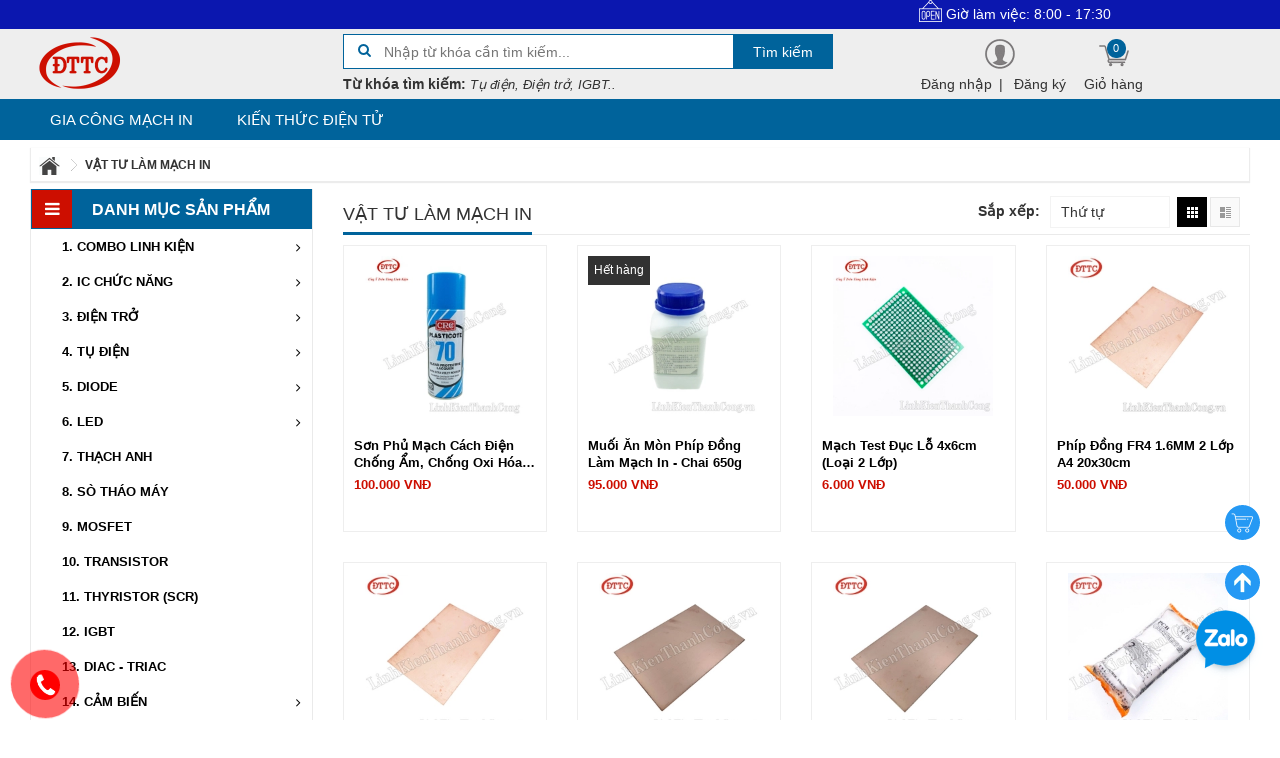

--- FILE ---
content_type: text/html; charset=utf-8
request_url: https://linhkienthanhcong.com/vat-tu-lam-mach-in
body_size: 33365
content:
<!doctype html>
<html lang="vi">
	<head>
		<meta http-equiv="X-UA-Compatible" content="IE=edge,chrome=1" />
		<meta charset="utf-8" />
		<meta name="viewport" content="width=device-width, initial-scale=1.0">	
		<meta name="facebook-domain-verification" content="nitcohsxpof48wj7jg2eigzqwq3mbu" />

		<title>
			Linh Kiện Làm Mạch In - Linhkienthanhcong.vn 
		</title>

		
		<meta name="description" content="Bảng mạch in (PCB) l&#224; th&#224;nh phần quan trọng trong hệ thống điện tử, c&#243; chức năng ch&#237;nh l&#224; để g&#225; lắp v&#224; h&#224;n ....">
		
		<meta http-equiv="Content-Type" content="text/html; charset=utf-8" />

		<meta name="revisit-after" content="1 days"/>

		<meta property="fb:app_id" content="388128195113026" />
		<meta name="google-site-verification" content="8K1d93L4RaKJjOXO84nLNKLOHIxVPpxOHDxLx3Cd0R0" />
		<meta name="msvalidate.01" content="4385527635677DF586329CD844C22042" />

		
		<meta name="keywords" content="Linh Kiện Thành Công - Chuyên phân phối các loại linh kiện điện tử chất lượng cao, giá tốt nhất Việt Nam">
		

		<meta name="robots" content="index" />
		<meta name="DC.title" content="Linh Kiện Thành Công - Linh kiện chất lượng - giá cả hợp lý" />
		<meta name="geo.region" content="VN-HN" />
		<meta name="geo.placename" content="Ha Noi">
		<meta name="geo.position" content="20.99599;105.842917" />
		<meta name="ICBM" content="20.99599, 105.842917" />

		<link rel="canonical" href="https://linhkienthanhcong.com/vat-tu-lam-mach-in" />

		<link rel="icon" href="https://bizweb.dktcdn.net/100/325/839/themes/677854/assets/favicon.ico?1536158112917"/>

		<script src="//bizweb.dktcdn.net/100/325/839/themes/677854/assets/jquery.v2.1.3.js?1765774748850" type="text/javascript"></script>

		
		<script>
	var Bizweb = Bizweb || {};
	Bizweb.store = 'linhkienthanhcong.mysapo.net';
	Bizweb.id = 325839;
	Bizweb.theme = {"id":677854,"name":"Linh Kiện Thành Công","role":"main"};
	Bizweb.template = 'collection';
	if(!Bizweb.fbEventId)  Bizweb.fbEventId = 'xxxxxxxx-xxxx-4xxx-yxxx-xxxxxxxxxxxx'.replace(/[xy]/g, function (c) {
	var r = Math.random() * 16 | 0, v = c == 'x' ? r : (r & 0x3 | 0x8);
				return v.toString(16);
			});		
</script>
<script>
	(function () {
		function asyncLoad() {
			var urls = ["https://productviewedhistory.sapoapps.vn/ProductViewed/ProductRecentScriptTags?store=linhkienthanhcong.mysapo.net","https://productsrecommend.sapoapps.vn/assets/js/script.js?store=linhkienthanhcong.mysapo.net","https://google-shopping.sapoapps.vn/conversion-tracker/global-tag/1939.js?store=linhkienthanhcong.mysapo.net","https://google-shopping.sapoapps.vn/conversion-tracker/event-tag/1939.js?store=linhkienthanhcong.mysapo.net","//newproductreviews.sapoapps.vn/assets/js/productreviews.min.js?store=linhkienthanhcong.mysapo.net","//instantsearch.sapoapps.vn/scripts/instantsearch-st.js?store=linhkienthanhcong.mysapo.net"];
			for (var i = 0; i < urls.length; i++) {
				var s = document.createElement('script');
				s.type = 'text/javascript';
				s.async = true;
				s.src = urls[i];
				var x = document.getElementsByTagName('script')[0];
				x.parentNode.insertBefore(s, x);
			}
		};
		window.attachEvent ? window.attachEvent('onload', asyncLoad) : window.addEventListener('load', asyncLoad, false);
	})();
</script>


<script>
	window.BizwebAnalytics = window.BizwebAnalytics || {};
	window.BizwebAnalytics.meta = window.BizwebAnalytics.meta || {};
	window.BizwebAnalytics.meta.currency = 'VND';
	window.BizwebAnalytics.tracking_url = '/s';

	var meta = {};
	
	
	for (var attr in meta) {
	window.BizwebAnalytics.meta[attr] = meta[attr];
	}
</script>

	
		<script src="/dist/js/stats.min.js?v=96f2ff2"></script>
	



<script async src="https://www.googletagmanager.com/gtag/js?id=UA-123257193-3"></script>
<script>
  window.dataLayer = window.dataLayer || [];
  function gtag(){dataLayer.push(arguments);}
  gtag('js', new Date());

  gtag('config', 'UA-123257193-3');
</script>
<script>

	window.enabled_enhanced_ecommerce = false;

</script>






<script>
	var eventsListenerScript = document.createElement('script');
	eventsListenerScript.async = true;
	
	eventsListenerScript.src = "/dist/js/store_events_listener.min.js?v=1b795e9";
	
	document.getElementsByTagName('head')[0].appendChild(eventsListenerScript);
</script>







		<link href="//bizweb.dktcdn.net/100/325/839/themes/677854/assets/bootstrap.css?1765774748850" rel="stylesheet" type="text/css" media="all" />
<link href="//bizweb.dktcdn.net/100/325/839/themes/677854/assets/font-awesome.css?1765774748850" rel="stylesheet" type="text/css" media="all" />
<link href="//bizweb.dktcdn.net/100/325/839/themes/677854/assets/owl-carousel.css?1765774748850" rel="stylesheet" type="text/css" media="all" />
<link href="//bizweb.dktcdn.net/100/325/839/themes/677854/assets/styles.css?1765774748850" rel="stylesheet" type="text/css" media="all" />
<link href="//bizweb.dktcdn.net/100/325/839/themes/677854/assets/responsive.css?1765774748850" rel="stylesheet" type="text/css" media="all" />

<script>
window.store = { 
	template: "collection"
}
</script>
		
	<meta property="og:type" content="website" />
	<meta property="og:title" content="Linh Kiện Làm Mạch In - Linhkienthanhcong.vn" />
	<meta property="og:image" content="http://bizweb.dktcdn.net/100/325/839/themes/677854/assets/fb_share_image.jpg?1765774748850" />
	<meta property="og:image:secure_url" content="https://bizweb.dktcdn.net/100/325/839/themes/677854/assets/fb_share_image.jpg?1765774748850" />
	

	
	<meta property="og:description" content="Bảng mạch in (PCB) là thành phần quan trọng trong hệ thống điện tử, có chức năng chính là để gá lắp và hàn ...." />
	
	<meta property="og:url" content="https://linhkienthanhcong.com/vat-tu-lam-mach-in" />
	<meta property="og:site_name" content="" />
		<meta name="twitter:description" content="Linh Kiện Thành Công - Nhà phân phối linh kiện điện tử chất lượng, hậu mãi chu đáo" />
<meta name="twitter:card" content="summary">
<meta name="twitter:title" content="Linh Kiện Thành Công - Nhà phân phối linh kiện điện tử chất lượng, hậu mãi chu đáo" />
<meta name="twitter:image" content="https://bizweb.dktcdn.net/100/325/839/themes/677854/assets/fb_share_image.jpg?1765774748850" />
		<script type="application/ld+json">
{
  "@context": "http://schema.org",
  "@type": "WebSite",
  "url": "https://linhkienthanhcong.vn",
  "potentialAction": {
    "@type": "SearchAction",
    "target": "https://linhkienthanhcong.vn/tim-kiem-nhanh?query={search_term_string}&type=product",
    "query-input": "required name=search_term_string"
  }
}
</script>
<script type="application/ld+json">
{
  "@context": "http://schema.org",
  "@type": "Organization",
  "name": "Linh Kiện Thành Công",
  "alternateName": "Linh Kiện Thành Công",
  "url": "https://linhkienthanhcong.vn",
  "logo": "http://bizweb.dktcdn.net/100/325/839/themes/677854/assets/logo.png?1537457818207"
}
</script>
		<link href="//bizweb.dktcdn.net/100/325/839/themes/677854/assets/cf-stylesheet.css?1765774748850" rel="stylesheet" type="text/css" media="all" />
		<link href="//bizweb.dktcdn.net/100/325/839/themes/677854/assets/tkn-style.css?1765774748850" rel="stylesheet" type="text/css" media="all" />
		<link href='https://instantsearch.sapoapps.vn/content/font-awesome/css/font-awesome.min.css' rel='stylesheet'>
		<script src="//bizweb.dktcdn.net/100/325/839/themes/677854/assets/tkn-util.js?1765774748850" type="text/javascript"></script>

		<link href='//fonts.googleapis.com/css?family=Open+Sans:400,600&subset=latin,vietnamese' rel='stylesheet' type='text/css'>
		<script>var ProductReviewsAppUtil=ProductReviewsAppUtil || {};ProductReviewsAppUtil.store={name: 'Linh Kiện Thành Công'};</script>
		<link href="//bizweb.dktcdn.net/100/325/839/themes/677854/assets/appbulk-selling-products.css?1765774748850" rel="stylesheet" type="text/css" media="all" />
		<link href="//bizweb.dktcdn.net/100/325/839/themes/677854/assets/appbulk-product-statistics.css?1765774748850" rel="stylesheet" type="text/css" media="all" />
		<link href="//bizweb.dktcdn.net/100/325/839/themes/677854/assets/tkn-style.css?1765774748850" rel="stylesheet" type="text/css" media="all" />
		<link href='https://instantsearch.sapoapps.vn/content/font-awesome/css/font-awesome.min.css' rel='stylesheet'>
		<link href="//bizweb.dktcdn.net/100/325/839/themes/677854/assets/tkn-style.css?1765774748850" rel="stylesheet" type="text/css" media="all" />
		<link href='https://instantsearch.sapoapps.vn/content/font-awesome/css/font-awesome.min.css' rel='stylesheet'>

		<!-- Meta Pixel Code -->
		<script>
			!function(f,b,e,v,n,t,s)
			{if(f.fbq)return;n=f.fbq=function(){n.callMethod?
				n.callMethod.apply(n,arguments):n.queue.push(arguments)};
			 if(!f._fbq)f._fbq=n;n.push=n;n.loaded=!0;n.version='2.0';
			 n.queue=[];t=b.createElement(e);t.async=!0;
			 t.src=v;s=b.getElementsByTagName(e)[0];
			 s.parentNode.insertBefore(t,s)}(window, document,'script',
											 'https://connect.facebook.net/en_US/fbevents.js');
			fbq('init', '878185856871788');
			fbq('track', 'PageView');
		</script>
		<noscript><img height="1" width="1" style="display:none"
					   src="https://www.facebook.com/tr?id=878185856871788&ev=PageView&noscript=1"
					   /></noscript>
		<!-- End Meta Pixel Code -->
	<link href="//bizweb.dktcdn.net/100/325/839/themes/677854/assets/tkn-style.css?1765774748850" rel="stylesheet" type="text/css" media="all" />
<link href='https://instantsearch.sapoapps.vn/content/font-awesome/css/font-awesome.min.css' rel='stylesheet'>
</head>
	<body class="chir_un_home">

		<div class="chir-page">
			<header id="header_chir" class="bg_w">
	
	<section id="chir_top_bar" class="hidden-xs hidden-sm">
		<div class="main">
			<div class="container">
				<marquee>
						<div class="col-lg-4 col-md-4">
							<img src="//bizweb.dktcdn.net/100/325/839/themes/677854/assets/icon_open.png?1765774748850">
							<span style="vertical-align: sub;">Giờ làm việc: 8:00 - 17:30</span>
						</div>
						
						<div class="col-lg-4 support col-md-4">
						<a href="mailto:dientuthanhcongvn@gmail.com" >
							<i class="fa fa-envelope" aria-hidden="true"></i>&nbsp;Email : dientuthanhcongvn@gmail.com
						</a>
						</div>
					
						
						<div class="col-lg-4 support col-md-4">
							<a href="tel:0982692463">
								<i class="fa fa-phone" aria-hidden="true"></i>&nbsp;Hỗ trợ Online : 0982692463</a>
						</div>
				</marquee>
			</div>
		</div>
	</section>
	
	<section id="main_header">
		<div class="container">
			<div class="row">
				<div id="chir_logo" class="col-lg-3 col-md-3 col-sm-12 col-xs-12">
					<div class="tool_bar_menu visible-xs visible-sm">
						<a href="javascript:void(0)">
							<span class="open-menu"></span>
						</a>
					</div>
					<div class="tool_bar_user visible-xs visible-sm">
						<a href="/cart" title="Giỏ hàng" class="cart_mobile">
							<span class="cart-control control-4">
							</span>
							<span id="count_Cart_mobile" class="header-cart-count CartCount">0</span>
						</a>
						<div class="site_user_xs relative">
							<span class="open-user">
								<div class="div-user-control control-2">
								</div>
							</span>
							<div class="box_user_xs">
								<ul class="dropdown-menu info-user user-xs" aria-labelledby="dLabel">
									
									<li class="info"><a href="/account/login" class="login" rel="dofollow"><i class="fa fa-sign-in" aria-hidden="true"></i> Đăng nhập</a></li>
									<li class="info"><a href="/account/register" rel="dofollow"><i class="fa fa-registered" aria-hidden="true"></i> Đăng ký</a></li>
									
								</ul>
							</div>
						</div>
					</div>
					<p class="logo">
						<a href="/" rel="dofollow"><img src="//bizweb.dktcdn.net/100/325/839/themes/677854/assets/logo.png?1765774748850" width="100"/></a>
					</p>
					
				</div>
				<div id="chir_search_head" class="col-lg-5 col-md-6 col-sm-12 col-xs-12">
					<div class="chir_frm">
						<form id="frm_search_head" action="/search">
							<i class="fa fa-search"></i>
							<input type="hidden" name="type" value="product" />
							<input required type="text" name="query" placeholder="Nhập từ khóa cần tìm kiếm..." />
							<button type="submit" class="chir_btn_sub">
								Tìm kiếm
							</button>
						</form>
					</div>
						
					<ul class="chir_autocomplete">
						<li class="title"><strong>Từ khóa tìm kiếm:</strong></li>
						<li><span>Tụ điện, Điện trở, IGBT..</span></li>
					</ul>
				</div>
				<div class="col-lg-3  col-md-3 col-sm-6 col-xs-12 hidden-sm hidden-xs fr scroll-down2">
					<div class="control-box">
						<ul class="ul-control-box">
							<li class="dropdown" id="segment_user_do_login">
								<ul class="info-user">
									
									<div class="div-user-control control-2">
									</div>
									<li class="info"><a href="/account/login" class="login" rel="dofollow"> Đăng nhập</a></li>
									|
									<li class="info"><a href="/account/register" rel="dofollow">Đăng ký</a></li>
									
								</ul>
							</li>
							
							<li class="top-cart-block">
								<a href="/cart" class="open-cart-popup" title="Giỏ hàng" rel="dofollow">
									<span class="div-user-control control-4" id="cartItemsCount">
									</span>
									<span class="info">Giỏ hàng</span>
									<span id="count_Cart" class="header-cart-count CartCount">0</span>
								</a>
							</li>
							
						</ul>
					</div>
				</div>
			</div>
		</div>
	</section>
</header>
<nav id="chir_main_menu" class="hidden-sm hidden-xs">
	<div class="main">
		<div class="container">
			<div class="navar_menu">
				<ul class="nav-navbar clearfix">
					
					
					<li class="">
						<a href="/gia-cong-mach-in" class="" title="Gia Công Mạch In" rel="dofollow">
							Gia Công Mạch In
							<span class="label_icon no_label"></span>
						</a>
					</li>
					
					
					
					<li class="">
						<a href="/tin-tuc" class="" title="Kiến Thức Điện Tử" rel="dofollow">
							Kiến Thức Điện Tử
							<span class="label_icon no_label"></span>
						</a>
					</li>
					
					
				</ul>
			</div>
		</div>
	</div>
</nav>
			
			<div class="chir_main">
				
<section id="chir_collection">
	<style>
	.chir_breadcrumb ul{ 
		    box-shadow: 0 1px 1px 1px rgba(70,70,70,0.2);
			-mox-box-shadow: 0 1px 1px 1px rgba(70,70,70,0.2);
			-webkit-box-shadow: 0 1px 1px 1px rgba(70,70,70,0.1);
			padding: 6px 0;
			margin: 8px 1px;
			display: flow-root;
	}
	.chir_breadcrumb ul li {
		display: inline-block;
		font-family: 'arial'!important;
		float:left;
		
	}
	.chir_breadcrumb ul li img{
		vertical-align: middle;
	}
	.chir_breadcrumb ul li a,.chir_breadcrumb ul li strong{
		margin:0px 8px;
		font-weight: 700;
		font-size: 12px;
		text-transform: uppercase;
	}
	
</style>

<div class="chir_breadcrumb " >
	<div class="container">
		<ul itemscope itemtype="http://data-vocabulary.org/Breadcrumb">
			<li class="home"> 
				<a itemprop="url" title="Quay lại trang chủ" href="/" rel="dofollow">
					<span itemprop="title" class="hidden">Trang chủ</span>
					<img src="//bizweb.dktcdn.net/100/325/839/themes/677854/assets/home.png?1765774748850">
				</a>
				<img src="//bizweb.dktcdn.net/100/325/839/themes/677854/assets/arrow.png?1765774748850">
			</li>
			
			     
			
			<li itemscope itemtype="http://data-vocabulary.org/Breadcrumb"><strong itemprop="title">VẬT TƯ LÀM MẠCH IN</strong></li>
			
			
			
		</ul>
	</div>
</div>
	<div class="container">
		<div class="main ">
			<div class="row">
				<!-- Left colunm -->
				<div class="column hidden-xs col-sm-4 col-md-3" id="left_column">
					<div class="box_sidebar">
	<div id="collection-filters-container"></div>

	<div id="box-vertical-megamenus">
	   <div class="box-vertical-megamenus">
		  <h4 class="title">
			 <span class="btn-open-mobile home-page"><i class="fa fa-bars"></i></span>
			 <span class="title-menu">Danh mục sản phẩm</span>
		  </h4>
		  <div class="vertical-menu-content">
			 <ul class="vertical-menu-list">
				
				
				
				
				
				
				
				
				
				
				
				
				
				
				
				
				
				
				
				
				
				
				
				
				
				
				
				
				
				
				
				
				
				
				
				
				
				<li class=" has-child">
					
				   <a rel="dofollow" class="dropdown-toggle has-category parent " href="/combo-linh-kien" title="COMBO LINH KIỆN" target="_self">
					  1. <span class="">COMBO LINH KIỆN</span>
				   </a>
				   <ul class="level1 biz_menu_child" role="menu">
					  
				   </ul>
				</li>
				
				

				
				
				
				
				
				
				
				
				
				
				
				
				
				
				
				
				
				
				
				
				
				
				
				
				
				
				
				
				
				
				
				
				
				
				
				
				
				<li class=" has-child">
					
				   <a rel="dofollow" class="dropdown-toggle has-category parent " href="/cac-loai-ic-chuc-nang" title="IC CHỨC NĂNG" target="_self">
					  2. <span class="">IC CHỨC NĂNG</span>
				   </a>
				   <ul class="level1 biz_menu_child" role="menu">
					  
					  <li class="">
						 <a rel="dofollow" href="/ic-nguon" class="" title="IC NGUỒN">IC NGUỒN</a>
						 
					  </li>
					  
					  <li class="">
						 <a rel="dofollow" href="/vi-dieu-khien" class="" title="VI ĐIỀU KHIỂN">VI ĐIỀU KHIỂN</a>
						 
					  </li>
					  
					  <li class="">
						 <a rel="dofollow" href="/ic-cong-suat" class="" title="IC CÔNG SUẤT">IC CÔNG SUẤT</a>
						 
					  </li>
					  
					  <li class="">
						 <a rel="dofollow" href="/ic-ho-74xx" class="" title="IC HỌ 74XX">IC HỌ 74XX</a>
						 
					  </li>
					  
					  <li class="">
						 <a rel="dofollow" href="/ic-ho-40xx" class="" title="IC HỌ 40XX">IC HỌ 40XX</a>
						 
					  </li>
					  
					  <li class="">
						 <a rel="dofollow" href="/op-amp" class="" title="OP-AMP">OP-AMP</a>
						 
					  </li>
					  
					  <li class="">
						 <a rel="dofollow" href="/opto-photo-quang" class="" title="OPTO - PHOTO QUANG">OPTO - PHOTO QUANG</a>
						 
					  </li>
					  
					  <li class="">
						 <a rel="dofollow" href="/ic-audio" class="" title="IC AUDIO">IC AUDIO</a>
						 
					  </li>
					  
					  <li class="">
						 <a rel="dofollow" href="/ic-truyen-thong" class="" title="IC TRUYỀN THÔNG">IC TRUYỀN THÔNG</a>
						 
					  </li>
					  
					  <li class="">
						 <a rel="dofollow" href="/ic-tao-dao-dong" class="" title="IC TẠO DAO ĐỘNG">IC TẠO DAO ĐỘNG</a>
						 
					  </li>
					  
					  <li class="">
						 <a rel="dofollow" href="/ic-thoi-gian-thuc" class="" title="IC THỜI GIAN THỰC">IC THỜI GIAN THỰC</a>
						 
					  </li>
					  
					  <li class="">
						 <a rel="dofollow" href="/ic-memory" class="" title="IC MEMORY">IC MEMORY</a>
						 
					  </li>
					  
					  <li class="">
						 <a rel="dofollow" href="/ic-chuc-nang-khac" class="" title="IC CHỨC NĂNG KHÁC">IC CHỨC NĂNG KHÁC</a>
						 
					  </li>
					  
				   </ul>
				</li>
				
				

				
				
				
				
				
				
				
				
				
				
				
				
				
				
				
				
				
				
				
				
				
				
				
				
				
				
				
				
				
				
				
				
				
				
				
				
				
				<li class=" has-child">
					
				   <a rel="dofollow" class="dropdown-toggle has-category parent " href="/cac-loai-dien-tro" title="ĐIỆN TRỞ" target="_self">
					  3. <span class="">ĐIỆN TRỞ</span>
				   </a>
				   <ul class="level1 biz_menu_child" role="menu">
					  
					  <li class="">
						 <a rel="dofollow" href="/tro-1-4w" class="" title="ĐIỆN TRỞ 1/4W">ĐIỆN TRỞ 1/4W</a>
						 
					  </li>
					  
					  <li class="">
						 <a rel="dofollow" href="/tro-1-4w-chan-dong" class="" title="ĐIỆN TRỞ 1/4W CHÂN ĐỒNG">ĐIỆN TRỞ 1/4W CHÂN ĐỒNG</a>
						 
					  </li>
					  
					  <li class="">
						 <a rel="dofollow" href="/tro-1-2w" class="" title="ĐIỆN TRỞ 1/2W">ĐIỆN TRỞ 1/2W</a>
						 
					  </li>
					  
					  <li class="">
						 <a rel="dofollow" href="/tro-cong-suat-1w" class="" title="ĐIỆN TRỞ CÔNG SUẤT 1W">ĐIỆN TRỞ CÔNG SUẤT 1W</a>
						 
					  </li>
					  
					  <li class="">
						 <a rel="dofollow" href="/dien-tro-1-4w-chan-dong" class="" title="ĐIỆN TRỞ 1W CHÂN ĐỒNG">ĐIỆN TRỞ 1W CHÂN ĐỒNG</a>
						 
					  </li>
					  
					  <li class="">
						 <a rel="dofollow" href="/tro-cong-suat-2w" class="" title="ĐIỆN TRỞ CÔNG SUẤT 2W">ĐIỆN TRỞ CÔNG SUẤT 2W</a>
						 
					  </li>
					  
					  <li class="">
						 <a rel="dofollow" href="/tro-cong-suat-3w" class="" title="ĐIỆN TRỞ CÔNG SUẤT 3W">ĐIỆN TRỞ CÔNG SUẤT 3W</a>
						 
					  </li>
					  
					  <li class="">
						 <a rel="dofollow" href="/tro-cong-suat-5w" class="" title="ĐIỆN TRỞ CÔNG SUẤT 5W">ĐIỆN TRỞ CÔNG SUẤT 5W</a>
						 
					  </li>
					  
					  <li class="">
						 <a rel="dofollow" href="/tro-cong-suat-10w" class="" title="ĐIỆN TRỞ CÔNG SUẤT 10W">ĐIỆN TRỞ CÔNG SUẤT 10W</a>
						 
					  </li>
					  
					  <li class="">
						 <a rel="dofollow" href="/tro-cong-suat-20w" class="" title="ĐIỆN TRỞ CÔNG SUẤT 20W">ĐIỆN TRỞ CÔNG SUẤT 20W</a>
						 
					  </li>
					  
					  <li class="">
						 <a rel="dofollow" href="/dien-tro-30w" class="" title="ĐIỆN TRỞ CÔNG SUẤT 30W">ĐIỆN TRỞ CÔNG SUẤT 30W</a>
						 
					  </li>
					  
					  <li class="">
						 <a rel="dofollow" href="/tro-cong-suat-khac" class="" title="ĐIỆN TRỞ CÔNG SUẤT KHÁC">ĐIỆN TRỞ CÔNG SUẤT KHÁC</a>
						 
					  </li>
					  
					  <li class="">
						 <a rel="dofollow" href="/dien-tro-dan-0603" class="" title="ĐIỆN TRỞ DÁN 0603">ĐIỆN TRỞ DÁN 0603</a>
						 
					  </li>
					  
					  <li class="">
						 <a rel="dofollow" href="/tro-0805" class="" title="ĐIỆN TRỞ DÁN 0805">ĐIỆN TRỞ DÁN 0805</a>
						 
					  </li>
					  
					  <li class="">
						 <a rel="dofollow" href="/tro-1206" class="" title="ĐIỆN TRỞ DÁN 1206">ĐIỆN TRỞ DÁN 1206</a>
						 
					  </li>
					  
					  <li class="">
						 <a rel="dofollow" href="/tro-2512" class="" title="ĐIỆN TRỞ DÁN 2512">ĐIỆN TRỞ DÁN 2512</a>
						 
					  </li>
					  
					  <li class="">
						 <a rel="dofollow" href="/dien-tro-bang" class="" title="ĐIỆN TRỞ BĂNG">ĐIỆN TRỞ BĂNG</a>
						 
					  </li>
					  
					  <li class="">
						 <a rel="dofollow" href="/dien-tro-nhiet" class="" title="ĐIỆN TRỞ NHIỆT">ĐIỆN TRỞ NHIỆT</a>
						 
					  </li>
					  
					  <li class="">
						 <a rel="dofollow" href="/cac-loai-dien-tro-khac" class="" title="CÁC LOẠI ĐIỆN TRỞ KHÁC">CÁC LOẠI ĐIỆN TRỞ KHÁC</a>
						 
					  </li>
					  
				   </ul>
				</li>
				
				

				
				
				
				
				
				
				
				
				
				
				
				
				
				
				
				
				
				
				
				
				
				
				
				
				
				
				
				
				
				
				
				
				
				
				
				
				
				<li class=" has-child">
					
				   <a rel="dofollow" class="dropdown-toggle has-category parent " href="/cac-loai-tu-dien" title="TỤ ĐIỆN" target="_self">
					  4. <span class="">TỤ ĐIỆN</span>
				   </a>
				   <ul class="level1 biz_menu_child" role="menu">
					  
					  <li class="">
						 <a rel="dofollow" href="/tu-smd" class="" title="TỤ DÁN SMD">TỤ DÁN SMD</a>
						 
					  </li>
					  
					  <li class="">
						 <a rel="dofollow" href="/tu-gom" class="" title="TỤ GỐM">TỤ GỐM</a>
						 
					  </li>
					  
					  <li class="">
						 <a rel="dofollow" href="/tu-mica" class="" title="TỤ MICA">TỤ MICA</a>
						 
					  </li>
					  
					  <li class="">
						 <a rel="dofollow" href="/tu-hoa" class="" title="TỤ HÓA">TỤ HÓA</a>
						 
					  </li>
					  
					  <li class="">
						 <a rel="dofollow" href="/tu-16v" class="" title="TỤ 16V">TỤ 16V</a>
						 
					  </li>
					  
					  <li class="">
						 <a rel="dofollow" href="/tu-25v" class="" title="TỤ 25V">TỤ 25V</a>
						 
					  </li>
					  
					  <li class="">
						 <a rel="dofollow" href="/tu-35v" class="" title="TỤ 35V">TỤ 35V</a>
						 
					  </li>
					  
					  <li class="">
						 <a rel="dofollow" href="/tu-50v" class="" title="TỤ 50V">TỤ 50V</a>
						 
					  </li>
					  
					  <li class="">
						 <a rel="dofollow" href="/tu-63v" class="" title="TỤ 63V">TỤ 63V</a>
						 
					  </li>
					  
					  <li class="">
						 <a rel="dofollow" href="/tu-80v" class="" title="TỤ 80V">TỤ 80V</a>
						 
					  </li>
					  
					  <li class="">
						 <a rel="dofollow" href="/tu-100v" class="" title="TỤ 100V">TỤ 100V</a>
						 
					  </li>
					  
					  <li class="">
						 <a rel="dofollow" href="/tu-250v" class="" title="TỤ 250V">TỤ 250V</a>
						 
					  </li>
					  
					  <li class="">
						 <a rel="dofollow" href="/tu-400v" class="" title="TỤ HÓA 400V-550V">TỤ HÓA 400V-550V</a>
						 
					  </li>
					  
					  <li class="">
						 <a rel="dofollow" href="/tu-bep-tu" class="" title="TỤ BẾP TỪ">TỤ BẾP TỪ</a>
						 
					  </li>
					  
					  <li class="">
						 <a rel="dofollow" href="/tu-cbb-tu-keo" class="" title="TỤ CBB - TỤ KẸO">TỤ CBB - TỤ KẸO</a>
						 
					  </li>
					  
					  <li class="">
						 <a rel="dofollow" href="/tu-audio" class="" title="TỤ AUDIO / TỤ PHÂN TẦN">TỤ AUDIO / TỤ PHÂN TẦN</a>
						 
					  </li>
					  
					  <li class="">
						 <a rel="dofollow" href="/tu-quat" class="" title="TỤ QUẠT">TỤ QUẠT</a>
						 
					  </li>
					  
					  <li class="">
						 <a rel="dofollow" href="/tu-nhom" class="" title="TỤ NHÔM">TỤ NHÔM</a>
						 
					  </li>
					  
					  <li class="">
						 <a rel="dofollow" href="/tu-cao-ap" class="" title="TỤ CAO ÁP">TỤ CAO ÁP</a>
						 
					  </li>
					  
					  <li class="">
						 <a rel="dofollow" href="/tu-chong-set" class="" title="TỤ CHỐNG SÉT">TỤ CHỐNG SÉT</a>
						 
					  </li>
					  
					  <li class="">
						 <a rel="dofollow" href="/tu-nga" class="" title="TỤ NGA">TỤ NGA</a>
						 
					  </li>
					  
					  <li class="">
						 <a rel="dofollow" href="/tu-loc-dieu-hoa" class="" title="TỤ LỐC ĐIỀU HÒA">TỤ LỐC ĐIỀU HÒA</a>
						 
					  </li>
					  
					  <li class="">
						 <a rel="dofollow" href="/tu-bu" class="" title="TỤ BÙ">TỤ BÙ</a>
						 
					  </li>
					  
					  <li class="">
						 <a rel="dofollow" href="/cac-loai-tu-khac" class="" title="CÁC LOẠI TỤ KHÁC">CÁC LOẠI TỤ KHÁC</a>
						 
					  </li>
					  
				   </ul>
				</li>
				
				

				
				
				
				
				
				
				
				
				
				
				
				
				
				
				
				
				
				
				
				
				
				
				
				
				
				
				
				
				
				
				
				
				
				
				
				
				
				<li class=" has-child">
					
				   <a rel="dofollow" class="dropdown-toggle has-category parent " href="/cac-loai-diode" title="DIODE" target="_self">
					  5. <span class="">DIODE</span>
				   </a>
				   <ul class="level1 biz_menu_child" role="menu">
					  
					  <li class="">
						 <a rel="dofollow" href="/diode-xung" class="" title="DIODE XUNG">DIODE XUNG</a>
						 
					  </li>
					  
					  <li class="">
						 <a rel="dofollow" href="/diode-chinh-luu" class="" title="DIODE CHỈNH LƯU">DIODE CHỈNH LƯU</a>
						 
					  </li>
					  
					  <li class="">
						 <a rel="dofollow" href="/diode-cau" class="" title="DIODE CẦU">DIODE CẦU</a>
						 
					  </li>
					  
					  <li class="">
						 <a rel="dofollow" href="/diode-zener" class="" title="DIODE ZENER">DIODE ZENER</a>
						 
					  </li>
					  
					  <li class="">
						 <a rel="dofollow" href="/diode-schottky" class="" title="DIODE SCHOTTKY">DIODE SCHOTTKY</a>
						 
					  </li>
					  
					  <li class="">
						 <a rel="dofollow" href="/diode-smd" class="" title="DIODE SMD">DIODE SMD</a>
						 
					  </li>
					  
					  <li class="">
						 <a rel="dofollow" href="/diode-tvs" class="" title="DIODE TVS">DIODE TVS</a>
						 
					  </li>
					  
				   </ul>
				</li>
				
				

				
				
				
				
				
				
				
				
				
				
				
				
				
				
				
				
				
				
				
				
				
				
				
				
				
				
				
				
				
				
				
				
				
				
				
				
				
				<li class=" has-child">
					
				   <a rel="dofollow" class="dropdown-toggle has-category parent " href="/cac-loai-led" title="LED" target="_self">
					  6. <span class="">LED</span>
				   </a>
				   <ul class="level1 biz_menu_child" role="menu">
					  
					  <li class="">
						 <a rel="dofollow" href="/led-3mm" class="" title="LED 3MM">LED 3MM</a>
						 
					  </li>
					  
					  <li class="">
						 <a rel="dofollow" href="/led-5mm" class="" title="LED 5MM">LED 5MM</a>
						 
					  </li>
					  
					  <li class="">
						 <a rel="dofollow" href="/led-7-thanh" class="" title="LED 7 THANH">LED 7 THANH</a>
						 
					  </li>
					  
					  <li class="">
						 <a rel="dofollow" href="/led-10mm" class="" title="LED 10MM">LED 10MM</a>
						 
					  </li>
					  
					  <li class="">
						 <a rel="dofollow" href="/led-hong-ngoai" class="" title="LED HỒNG NGOẠI">LED HỒNG NGOẠI</a>
						 
					  </li>
					  
					  <li class="">
						 <a rel="dofollow" href="/led-dan-smd" class="" title="LED DÁN SMD">LED DÁN SMD</a>
						 
					  </li>
					  
					  <li class="">
						 <a rel="dofollow" href="/led-sieu-sang" class="" title="LED SIÊU SÁNG">LED SIÊU SÁNG</a>
						 
					  </li>
					  
					  <li class="">
						 <a rel="dofollow" href="/led-trang-tri" class="" title="LED TRANG TRÍ">LED TRANG TRÍ</a>
						 
					  </li>
					  
					  <li class="">
						 <a rel="dofollow" href="/led-bao-nguon" class="" title="ĐÈN LED BÁO NGUỒN">ĐÈN LED BÁO NGUỒN</a>
						 
					  </li>
					  
					  <li class="">
						 <a rel="dofollow" href="/den-led-khac" class="" title="ĐÈN LED KHÁC">ĐÈN LED KHÁC</a>
						 
					  </li>
					  
				   </ul>
				</li>
				
				

				
				
				
				
				
				
				
				
				
				
				
				
				
				
				
				
				
				
				
				
				
				
				
				
				
				
				
				
				
				
				
				
				
				
				
				
				

				<li class="">
					
				   <a rel="dofollow" href="/thach-anh" title="THẠCH ANH" target="_self">
					  7. THẠCH ANH 
				   </a>
				</li>
				
				

				
				
				
				
				
				
				
				
				
				
				
				
				
				
				
				
				
				
				
				
				
				
				
				
				
				
				
				
				
				
				
				
				
				
				
				
				

				<li class="">
					
				   <a rel="dofollow" href="/so-thao-may" title="SÒ THÁO MÁY" target="_self">
					  8. SÒ THÁO MÁY 
				   </a>
				</li>
				
				

				
				
				
				
				
				
				
				
				
				
				
				
				
				
				
				
				
				
				
				
				
				
				
				
				
				
				
				
				
				
				
				
				
				
				
				
				

				<li class="">
					
				   <a rel="dofollow" href="/mosfet" title="MOSFET" target="_self">
					  9. MOSFET 
				   </a>
				</li>
				
				

				
				
				
				
				
				
				
				
				
				
				
				
				
				
				
				
				
				
				
				
				
				
				
				
				
				
				
				
				
				
				
				
				
				
				
				
				

				<li class="">
					
				   <a rel="dofollow" href="/transistor" title="TRANSISTOR" target="_self">
					  10. TRANSISTOR 
				   </a>
				</li>
				
				

				
				
				
				
				
				
				
				
				
				
				
				
				
				
				
				
				
				
				
				
				
				
				
				
				
				
				
				
				
				
				
				
				
				
				
				
				

				<li class="">
					
				   <a rel="dofollow" href="/thyristor-scr" title="THYRISTOR (SCR)" target="_self">
					  11. THYRISTOR (SCR) 
				   </a>
				</li>
				
				

				
				
				
				
				
				
				
				
				
				
				
				
				
				
				
				
				
				
				
				
				
				
				
				
				
				
				
				
				
				
				
				
				
				
				
				
				

				<li class="">
					
				   <a rel="dofollow" href="/igbt" title="IGBT" target="_self">
					  12. IGBT 
				   </a>
				</li>
				
				

				
				
				
				
				
				
				
				
				
				
				
				
				
				
				
				
				
				
				
				
				
				
				
				
				
				
				
				
				
				
				
				
				
				
				
				
				

				<li class="">
					
				   <a rel="dofollow" href="/diac-triac" title="DIAC - TRIAC" target="_self">
					  13. DIAC - TRIAC 
				   </a>
				</li>
				
				

				
				
				
				
				
				
				
				
				
				
				
				
				
				
				
				
				
				
				
				
				
				
				
				
				
				
				
				
				
				
				
				
				
				
				
				
				
				<li class=" has-child">
					
				   <a rel="dofollow" class="dropdown-toggle has-category parent " href="/cac-loai-cam-bien" title="CẢM BIẾN" target="_self">
					  14. <span class="">CẢM BIẾN</span>
				   </a>
				   <ul class="level1 biz_menu_child" role="menu">
					  
					  <li class="">
						 <a rel="dofollow" href="/1-nhiet-do-do-am" class="" title="1. NHIỆT ĐỘ - ĐỘ ẨM">1. NHIỆT ĐỘ - ĐỘ ẨM</a>
						 
					  </li>
					  
					  <li class="">
						 <a rel="dofollow" href="/2-chuyen-dong" class="" title="2. CHUYỂN ĐỘNG">2. CHUYỂN ĐỘNG</a>
						 
					  </li>
					  
					  <li class="">
						 <a rel="dofollow" href="/3-cam-bien-khi" class="" title="3. CẢM BIẾN KHÍ">3. CẢM BIẾN KHÍ</a>
						 
					  </li>
					  
					  <li class="">
						 <a rel="dofollow" href="/4-cam-bien-sieu-am" class="" title="4. CẢM BIẾN SIÊU ÂM">4. CẢM BIẾN SIÊU ÂM</a>
						 
					  </li>
					  
					  <li class="">
						 <a rel="dofollow" href="/4-cam-bien-sieu-am" class="" title="5. CẢM BIẾN MÀU">5. CẢM BIẾN MÀU</a>
						 
					  </li>
					  
					  <li class="">
						 <a rel="dofollow" href="/6-gia-toc-goc-la-ban" class="" title="6. GIA TỐC - GÓC - LA BÀN">6. GIA TỐC - GÓC - LA BÀN</a>
						 
					  </li>
					  
					  <li class="">
						 <a rel="dofollow" href="/7-cam-bien-ap-suat" class="" title="7. CẢM BIẾN ÁP SUẤT">7. CẢM BIẾN ÁP SUẤT</a>
						 
					  </li>
					  
					  <li class="">
						 <a rel="dofollow" href="/8-cam-bien-hall" class="" title="8. CẢM BIẾN HALL">8. CẢM BIẾN HALL</a>
						 
					  </li>
					  
					  <li class="">
						 <a rel="dofollow" href="/9-cam-bien-nuoc" class="" title="9. CẢM BIẾN NƯỚC">9. CẢM BIẾN NƯỚC</a>
						 
					  </li>
					  
					  <li class="">
						 <a rel="dofollow" href="/10-anh-sang-hong-ngoai-1" class="" title="10. ÁNH SÁNG - HỒNG NGOẠI">10. ÁNH SÁNG - HỒNG NGOẠI</a>
						 
					  </li>
					  
					  <li class="">
						 <a rel="dofollow" href="/11-cam-bien-dong" class="" title="11. CẢM BIẾN DÒNG">11. CẢM BIẾN DÒNG</a>
						 
					  </li>
					  
					  <li class="">
						 <a rel="dofollow" href="/12-khoang-cach-1" class="" title="12. CẢM BIẾN TỪ/KHOẢNG CÁCH">12. CẢM BIẾN TỪ/KHOẢNG CÁCH</a>
						 
					  </li>
					  
					  <li class="">
						 <a rel="dofollow" href="/13-cam-bien-am-thanh" class="" title="13. CẢM BIẾN ÂM THANH">13. CẢM BIẾN ÂM THANH</a>
						 
					  </li>
					  
					  <li class="">
						 <a rel="dofollow" href="/14-cam-bien-rung-goc-nghieng" class="" title="14. CẢM BIẾN RUNG / GÓC NGHIÊNG">14. CẢM BIẾN RUNG / GÓC NGHIÊNG</a>
						 
					  </li>
					  
					  <li class="">
						 <a rel="dofollow" href="/15-loadcell" class="" title="15. LOADCELL">15. LOADCELL</a>
						 
					  </li>
					  
					  <li class="">
						 <a rel="dofollow" href="/16-cam-bien-sinh-hoc" class="" title="16. CẢM BIẾN SINH HỌC">16. CẢM BIẾN SINH HỌC</a>
						 
					  </li>
					  
				   </ul>
				</li>
				
				

				
				
				
				
				
				
				
				
				
				
				
				
				
				
				
				
				
				
				
				
				
				
				
				
				
				
				
				
				
				
				
				
				
				
				
				
				
				<li class=" has-child">
					
				   <a rel="dofollow" class="dropdown-toggle has-category parent " href="/cac-loai-triet-ap-bien-tro" title="TRIẾT ÁP - BIẾN TRỞ" target="_self">
					  15. <span class="">TRIẾT ÁP - BIẾN TRỞ</span>
				   </a>
				   <ul class="level1 biz_menu_child" role="menu">
					  
					  <li class="">
						 <a rel="dofollow" href="/triet-ap-don" class="" title="TRIẾT ÁP ĐƠN">TRIẾT ÁP ĐƠN</a>
						 
					  </li>
					  
					  <li class="">
						 <a rel="dofollow" href="/triet-ap-don-co-bi-nac" class="" title="TRIẾT ÁP ĐƠN CÓ BI NẤC">TRIẾT ÁP ĐƠN CÓ BI NẤC</a>
						 
					  </li>
					  
					  <li class="">
						 <a rel="dofollow" href="/triet-ap-doi" class="" title="TRIẾT ÁP ĐÔI">TRIẾT ÁP ĐÔI</a>
						 
					  </li>
					  
					  <li class="">
						 <a rel="dofollow" href="/triet-ap-doi-co-bi-nac" class="" title="TRIẾT ÁP ĐÔI CÓ BI NẤC">TRIẾT ÁP ĐÔI CÓ BI NẤC</a>
						 
					  </li>
					  
					  <li class="">
						 <a rel="dofollow" href="/triet-ap-cong-tac-don" class="" title="TRIẾT ÁP CÔNG TẮC ĐƠN">TRIẾT ÁP CÔNG TẮC ĐƠN</a>
						 
					  </li>
					  
					  <li class="">
						 <a rel="dofollow" href="/bien-tro" class="" title="BIẾN TRỞ RM065">BIẾN TRỞ RM065</a>
						 
					  </li>
					  
					  <li class="">
						 <a rel="dofollow" href="/bien-tro-chan-dung-rm063" class="" title="BIẾN TRỞ CHÂN ĐỨNG RM063">BIẾN TRỞ CHÂN ĐỨNG RM063</a>
						 
					  </li>
					  
					  <li class="">
						 <a rel="dofollow" href="/bien-tro-3296" class="" title="BIẾN TRỞ 3296">BIẾN TRỞ 3296</a>
						 
					  </li>
					  
					  <li class="">
						 <a rel="dofollow" href="/bien-tro-ngang-3296x" class="" title="Biến Trở Ngang 3296X">Biến Trở Ngang 3296X</a>
						 
					  </li>
					  
					  <li class="">
						 <a rel="dofollow" href="/bien-tro-3266p" class="" title="BIẾN TRỞ 3362P">BIẾN TRỞ 3362P</a>
						 
					  </li>
					  
					  <li class="">
						 <a rel="dofollow" href="/triet-ap-wxd" class="" title="TRIẾT ÁP WXD">TRIẾT ÁP WXD</a>
						 
					  </li>
					  
					  <li class="">
						 <a rel="dofollow" href="/triet-ap-wth118" class="" title="TRIẾT ÁP WTH118">TRIẾT ÁP WTH118</a>
						 
					  </li>
					  
					  <li class="">
						 <a rel="dofollow" href="/triet-ap-rk097n" class="" title="TRIẾT ÁP RK097N">TRIẾT ÁP RK097N</a>
						 
					  </li>
					  
					  <li class="">
						 <a rel="dofollow" href="/triet-ap-rv24yn20s" class="" title="TRIẾT ÁP RV24YN20S">TRIẾT ÁP RV24YN20S</a>
						 
					  </li>
					  
					  <li class="">
						 <a rel="dofollow" href="/triet-ap-rvs28" class="" title="TRIẾT ÁP RVS28">TRIẾT ÁP RVS28</a>
						 
					  </li>
					  
					  <li class="">
						 <a rel="dofollow" href="/bien-tro-3590s" class="" title="Biến Trở 3590S">Biến Trở 3590S</a>
						 
					  </li>
					  
					  <li class="">
						 <a rel="dofollow" href="/num-triet-ap" class="" title="NÚM TRIẾT ÁP">NÚM TRIẾT ÁP</a>
						 
					  </li>
					  
				   </ul>
				</li>
				
				

				
				
				
				
				
				
				
				
				
				
				
				
				
				
				
				
				
				
				
				
				
				
				
				
				
				
				
				
				
				
				
				
				
				
				
				
				

				<li class="">
					
				   <a rel="dofollow" href="/cuon-cam-cuon-loc" title="CUỘN CẢM - CUỘN LỌC" target="_self">
					  16. CUỘN CẢM - CUỘN LỌC 
				   </a>
				</li>
				
				

				
				
				
				
				
				
				
				
				
				
				
				
				
				
				
				
				
				
				
				
				
				
				
				
				
				
				
				
				
				
				
				
				
				
				
				
				
				<li class=" has-child">
					
				   <a rel="dofollow" class="dropdown-toggle has-category parent " href="/cac-loai-relay" title="RELAY" target="_self">
					  17. <span class="">RELAY</span>
				   </a>
				   <ul class="level1 biz_menu_child" role="menu">
					  
					  <li class="">
						 <a rel="dofollow" href="/relay-5v" class="" title="RELAY 5V">RELAY 5V</a>
						 
					  </li>
					  
					  <li class="">
						 <a rel="dofollow" href="/relay-9v" class="" title="RELAY 9V">RELAY 9V</a>
						 
					  </li>
					  
					  <li class="">
						 <a rel="dofollow" href="/relay-12v" class="" title="RELAY 12V">RELAY 12V</a>
						 
					  </li>
					  
					  <li class="">
						 <a rel="dofollow" href="/relay-24v" class="" title="RELAY 24V">RELAY 24V</a>
						 
					  </li>
					  
					  <li class="">
						 <a rel="dofollow" href="/relay-220vac" class="" title="RELAY 220VAC">RELAY 220VAC</a>
						 
					  </li>
					  
					  <li class="">
						 <a rel="dofollow" href="/relay-nhiet" class="" title="RELAY NHIỆT">RELAY NHIỆT</a>
						 
					  </li>
					  
					  <li class="">
						 <a rel="dofollow" href="/relay-trung-gian" class="" title="RELAY TRUNG GIAN">RELAY TRUNG GIAN</a>
						 
					  </li>
					  
					  <li class="">
						 <a rel="dofollow" href="/relay-ban-dan" class="" title="RELAY BÁN DẪN">RELAY BÁN DẪN</a>
						 
					  </li>
					  
					  <li class="">
						 <a rel="dofollow" href="/relay-thoi-gian" class="" title="RELAY THỜI GIAN">RELAY THỜI GIAN</a>
						 
					  </li>
					  
				   </ul>
				</li>
				
				

				
				
				
				
				
				
				
				
				
				
				
				
				
				
				
				
				
				
				
				
				
				
				
				
				
				
				
				
				
				
				
				
				
				
				
				
				

				<li class="">
					
				   <a rel="dofollow" href="/lcd-graphic-tft" title="LCD - GRAPHIC - TFT" target="_self">
					  18. LCD - GRAPHIC - TFT 
				   </a>
				</li>
				
				

				
				
				
				
				
				
				
				
				
				
				
				
				
				
				
				
				
				
				
				
				
				
				
				
				
				
				
				
				
				
				
				
				
				
				
				
				

				<li class="">
					
				   <a rel="dofollow" href="/loa-buzz-coi-bao" title="LOA - BUZZ - CÒI BÁO" target="_self">
					  19. LOA - BUZZ - CÒI BÁO 
				   </a>
				</li>
				
				

				
				
				
				
				
				
				
				
				
				
				
				
				
				
				
				
				
				
				
				
				
				
				
				
				
				
				
				
				
				
				
				
				
				
				
				
				
				<li class=" has-child">
					
				   <a rel="dofollow" class="dropdown-toggle has-category parent " href="/cau-chi" title="CẦU CHÌ" target="_self">
					  20. <span class="">CẦU CHÌ</span>
				   </a>
				   <ul class="level1 biz_menu_child" role="menu">
					  
					  <li class="">
						 <a rel="dofollow" href="/cau-chi-thuy-tinh-5x20mm" class="" title="CẦU CHÌ THỦY TINH 5x20MM">CẦU CHÌ THỦY TINH 5x20MM</a>
						 
					  </li>
					  
					  <li class="">
						 <a rel="dofollow" href="/cau-chi-thuy-tinh-5x20mm-chan-cam" class="" title="CẦU CHÌ THỦY TINH 5x20MM CHÂN CẮM">CẦU CHÌ THỦY TINH 5x20MM CHÂN CẮM</a>
						 
					  </li>
					  
					  <li class="">
						 <a rel="dofollow" href="/cau-chi-thuy-tinh-6x30mm" class="" title="CẦU CHÌ THỦY TINH 6x30MM">CẦU CHÌ THỦY TINH 6x30MM</a>
						 
					  </li>
					  
					  <li class="">
						 <a rel="dofollow" href="/cau-chi-thuy-tinh-6x30mm-chan-cam" class="" title="CẦU CHÌ THỦY TINH 6x30MM CHÂN CẮM">CẦU CHÌ THỦY TINH 6x30MM CHÂN CẮM</a>
						 
					  </li>
					  
					  <li class="">
						 <a rel="dofollow" href="/cau-chi-thuy-tinh-3x10mm-han-chan" class="" title="CẦU CHÌ THỦY TINH 3x10MM CHÂN CẮM">CẦU CHÌ THỦY TINH 3x10MM CHÂN CẮM</a>
						 
					  </li>
					  
					  <li class="">
						 <a rel="dofollow" href="/cau-chi-thuy-tinh-3-6x10mm-han-chan" class="" title="CẦU CHÌ THỦY TINH 3.6x10MM CHÂN CẮM">CẦU CHÌ THỦY TINH 3.6x10MM CHÂN CẮM</a>
						 
					  </li>
					  
					  <li class="">
						 <a rel="dofollow" href="/cau-chi-vuong" class="" title="CẦU CHÌ VUÔNG">CẦU CHÌ VUÔNG</a>
						 
					  </li>
					  
					  <li class="">
						 <a rel="dofollow" href="/cau-chi-su-trang-5x20mm" class="" title="CẦU CHÌ SỨ TRẮNG 5x20MM">CẦU CHÌ SỨ TRẮNG 5x20MM</a>
						 
					  </li>
					  
					  <li class="">
						 <a rel="dofollow" href="/cau-chi-su-trang-6x30mm" class="" title="CẦU CHÌ SỨ TRẮNG 6x30MM">CẦU CHÌ SỨ TRẮNG 6x30MM</a>
						 
					  </li>
					  
					  <li class="">
						 <a rel="dofollow" href="/cau-chi-su-10x38mm" class="" title="CẦU CHÌ SỨ 10x38MM">CẦU CHÌ SỨ 10x38MM</a>
						 
					  </li>
					  
					  <li class="">
						 <a rel="dofollow" href="/cau-chi-su-smd-1808" class="" title="CẦU CHÌ SỨ SMD 1808">CẦU CHÌ SỨ SMD 1808</a>
						 
					  </li>
					  
					  <li class="">
						 <a rel="dofollow" href="/cau-chi-oto-xe-may" class="" title="CẦU CHÌ ÔTÔ/XE MÁY">CẦU CHÌ ÔTÔ/XE MÁY</a>
						 
					  </li>
					  
					  <li class="">
						 <a rel="dofollow" href="/cau-chi-nhiet" class="" title="CẦU CHÌ NHIỆT">CẦU CHÌ NHIỆT</a>
						 
					  </li>
					  
					  <li class="">
						 <a rel="dofollow" href="/cau-chi-tu-phuc-hoi" class="" title="CẦU CHÌ TỰ PHỤC HỒI PTC">CẦU CHÌ TỰ PHỤC HỒI PTC</a>
						 
					  </li>
					  
					  <li class="">
						 <a rel="dofollow" href="/vo-de-cau-chi" class="" title="VỎ/ĐẾ CẦU CHÌ">VỎ/ĐẾ CẦU CHÌ</a>
						 
					  </li>
					  
					  <li class="">
						 <a rel="dofollow" href="/cac-loai-cau-chi-khac" class="" title="CÁC LOẠI CẦU CHÌ KHÁC">CÁC LOẠI CẦU CHÌ KHÁC</a>
						 
					  </li>
					  
				   </ul>
				</li>
				
				

				
				
				
				
				
				
				
				
				
				
				
				
				
				
				
				
				
				
				
				
				
				
				
				
				
				
				
				
				
				
				
				
				
				
				
				
				

				<li class="">
					
				   <a rel="dofollow" href="/bien-ap-xung" title="BIẾN ÁP XUNG" target="_self">
					  21. BIẾN ÁP XUNG 
				   </a>
				</li>
				
				

				
				
				
				
				
				
				
				
				
				
				
				
				
				
				
				
				
				
				
				
				
				
				
				
				
				
				
				
				
				
				
				
				
				
				
				
				

				<li class="">
					
				   <a rel="dofollow" href="/dong-la" title="ĐỒNG LÁ" target="_self">
					  22. ĐỒNG LÁ 
				   </a>
				</li>
				
				

				
				
				
				
				
				
				
				
				
				
				
				
				
				
				
				
				
				
				
				
				
				
				
				
				
				
				
				
				
				
				
				
				
				
				
				
				

				<li class="">
					
				   <a rel="dofollow" href="/loi-xuyen" title="LÕI XUYẾN" target="_self">
					  23. LÕI XUYẾN 
				   </a>
				</li>
				
				

				
				
				
				
				
				
				
				
				
				
				
				
				
				
				
				
				
				
				
				
				
				
				
				
				
				
				
				
				
				
				
				
				
				
				
				
				

				<li class="">
					
				   <a rel="dofollow" href="/bang-dinh-nhiet" title="BĂNG DÍNH NHIỆT" target="_self">
					  24. BĂNG DÍNH NHIỆT 
				   </a>
				</li>
				
				

				
				
				
				
				
				
				
				
				
				
				
				
				
				
				
				
				
				
				
				
				
				
				
				
				
				
				
				
				
				
				
				
				
				
				
				
				
				<li class=" has-child">
					
				   <a rel="dofollow" class="dropdown-toggle has-category parent " href="/module-kit-mach-nap" title="MODULE - KIT - MẠCH NẠP" target="_self">
					  25. <span class="">MODULE - KIT - MẠCH NẠP</span>
				   </a>
				   <ul class="level1 biz_menu_child" role="menu">
					  
					  <li class="">
						 <a rel="dofollow" href="/bo-tao-ion-am-ozon" class="" title="Bộ Tạo ion Âm/ Ozon">Bộ Tạo ion Âm/ Ozon</a>
						 
					  </li>
					  
					  <li class="">
						 <a rel="dofollow" href="/mach-nap" class="" title="MẠCH NẠP">MẠCH NẠP</a>
						 
					  </li>
					  
					  <li class="">
						 <a rel="dofollow" href="/kit-phat-trien" class="" title="KIT PHÁT TRIỂN">KIT PHÁT TRIỂN</a>
						 
					  </li>
					  
					  <li class="">
						 <a rel="dofollow" href="/module-nguon" class="" title="MODULE NGUỒN">MODULE NGUỒN</a>
						 
					  </li>
					  
					  <li class="">
						 <a rel="dofollow" href="/module-cam-bien" class="" title="MODULE CẢM BIẾN">MODULE CẢM BIẾN</a>
						 
					  </li>
					  
					  <li class="">
						 <a rel="dofollow" href="/module-do-tan-so-1" class="" title="MODULE ĐO TẦN SỐ">MODULE ĐO TẦN SỐ</a>
						 
					  </li>
					  
					  <li class="">
						 <a rel="dofollow" href="/module-do-nhiet-do" class="" title="MODULE ĐO NHIỆT ĐỘ - ĐỘ ẨM">MODULE ĐO NHIỆT ĐỘ - ĐỘ ẨM</a>
						 
					  </li>
					  
					  <li class="">
						 <a rel="dofollow" href="/module-do-dong-dien-dien-ap" class="" title="MODULE ĐO DÒNG ĐIỆN- ĐIỆN ÁP">MODULE ĐO DÒNG ĐIỆN- ĐIỆN ÁP</a>
						 
					  </li>
					  
					  <li class="">
						 <a rel="dofollow" href="/module-bao-ve-acquy-pin" class="" title="MODULE BMS BẢO VỆ ACQUY - PIN">MODULE BMS BẢO VỆ ACQUY - PIN</a>
						 
					  </li>
					  
					  <li class="">
						 <a rel="dofollow" href="/module-audio" class="" title="MODULE AUDIO">MODULE AUDIO</a>
						 
					  </li>
					  
					  <li class="">
						 <a rel="dofollow" href="/module-dieu-khien-dong-co" class="" title="MODULE ĐIỀU KHIỂN ĐỘNG CƠ">MODULE ĐIỀU KHIỂN ĐỘNG CƠ</a>
						 
					  </li>
					  
					  <li class="">
						 <a rel="dofollow" href="/module-rf" class="" title="MODULE RF">MODULE RF</a>
						 
					  </li>
					  
					  <li class="">
						 <a rel="dofollow" href="/module-wifi-ethernet" class="" title="MODULE WIFI / ETHERNET">MODULE WIFI / ETHERNET</a>
						 
					  </li>
					  
					  <li class="">
						 <a rel="dofollow" href="/module-bluetooth" class="" title="MODULE BLUETOOTH / HỒNG NGOẠI">MODULE BLUETOOTH / HỒNG NGOẠI</a>
						 
					  </li>
					  
					  <li class="">
						 <a rel="dofollow" href="/module-chuyen-doi-tin-hieu" class="" title="MODULE CHUYỂN ĐỔI TÍN HIỆU">MODULE CHUYỂN ĐỔI TÍN HIỆU</a>
						 
					  </li>
					  
					  <li class="">
						 <a rel="dofollow" href="/module-led" class="" title="MODULE LED">MODULE LED</a>
						 
					  </li>
					  
					  <li class="">
						 <a rel="dofollow" href="/module-dao-dong" class="" title="MODULE DAO ĐỘNG">MODULE DAO ĐỘNG</a>
						 
					  </li>
					  
					  <li class="">
						 <a rel="dofollow" href="/module-relay" class="" title="MODULE RELAY">MODULE RELAY</a>
						 
					  </li>
					  
					  <li class="">
						 <a rel="dofollow" href="/module-hien-thi" class="" title="MODULE HIỂN THỊ">MODULE HIỂN THỊ</a>
						 
					  </li>
					  
					  <li class="">
						 <a rel="dofollow" href="/cac-loai-module-khac" class="" title="CÁC LOẠI MODULE KHÁC">CÁC LOẠI MODULE KHÁC</a>
						 
					  </li>
					  
				   </ul>
				</li>
				
				

				
				
				
				
				
				
				
				
				
				
				
				
				
				
				
				
				
				
				
				
				
				
				
				
				
				
				
				
				
				
				
				
				
				
				
				
				
				<li class=" has-child">
					
				   <a rel="dofollow" class="dropdown-toggle has-category parent " href="/cac-loai-nut-bam-cong-tac-co-bop" title="NÚT NHẤN-CÔNG TẮC-CÒ BÓP" target="_self">
					  26. <span class="">NÚT NHẤN-CÔNG TẮC-CÒ BÓP</span>
				   </a>
				   <ul class="level1 biz_menu_child" role="menu">
					  
					  <li class="">
						 <a rel="dofollow" href="/nut-nhan" class="" title="NÚT NHẤN">NÚT NHẤN</a>
						 
					  </li>
					  
					  <li class="">
						 <a rel="dofollow" href="/cong-tac" class="" title="CÔNG TẮC">CÔNG TẮC</a>
						 
					  </li>
					  
					  <li class="">
						 <a rel="dofollow" href="/co-bop" class="" title="CÒ BÓP">CÒ BÓP</a>
						 
					  </li>
					  
				   </ul>
				</li>
				
				

				
				
				
				
				
				
				
				
				
				
				
				
				
				
				
				
				
				
				
				
				
				
				
				
				
				
				
				
				
				
				
				
				
				
				
				
				
				<li class=" has-child">
					
				   <a rel="dofollow" class="dropdown-toggle has-category parent " href="/day-cap" title="DÂY CÁP" target="_self">
					  27. <span class="">DÂY CÁP</span>
				   </a>
				   <ul class="level1 biz_menu_child" role="menu">
					  
					  <li class="">
						 <a rel="dofollow" href="/day-cap-nguon" class="" title="DÂY CÁP NGUỒN">DÂY CÁP NGUỒN</a>
						 
					  </li>
					  
					  <li class="">
						 <a rel="dofollow" href="/day-cap-tin-hieu" class="" title="DÂY CÁP TÍN HIỆU">DÂY CÁP TÍN HIỆU</a>
						 
					  </li>
					  
					  <li class="">
						 <a rel="dofollow" href="/day-cap-silicon-chong-chay" class="" title="DÂY CÁP SILICON CHỐNG CHÁY">DÂY CÁP SILICON CHỐNG CHÁY</a>
						 
					  </li>
					  
				   </ul>
				</li>
				
				

				
				
				
				
				
				
				
				
				
				
				
				
				
				
				
				
				
				
				
				
				
				
				
				
				
				
				
				
				
				
				
				
				
				
				
				
				
				<li class=" has-child">
					
				   <a rel="dofollow" class="dropdown-toggle has-category parent " href="/cac-loai-connector" title="CONNECTOR" target="_self">
					  28. <span class="">CONNECTOR</span>
				   </a>
				   <ul class="level1 biz_menu_child" role="menu">
					  
					  <li class="">
						 <a rel="dofollow" href="/kep-cac-loai" class="" title="KẸP CÁC LOẠI">KẸP CÁC LOẠI</a>
						 
					  </li>
					  
					  <li class="">
						 <a rel="dofollow" href="/de-ic" class="" title="ĐẾ IC">ĐẾ IC</a>
						 
					  </li>
					  
					  <li class="">
						 <a rel="dofollow" href="/header" class="" title="HEADER">HEADER</a>
						 
					  </li>
					  
					  <li class="">
						 <a rel="dofollow" href="/jumper" class="" title="JUMPER">JUMPER</a>
						 
					  </li>
					  
					  <li class="">
						 <a rel="dofollow" href="/socket" class="" title="SOCKET">SOCKET</a>
						 
					  </li>
					  
					  <li class="">
						 <a rel="dofollow" href="/ide-jtag" class="" title="IDE - JTAG">IDE - JTAG</a>
						 
					  </li>
					  
					  <li class="">
						 <a rel="dofollow" href="/cong-usb" class="" title="CỔNG USB">CỔNG USB</a>
						 
					  </li>
					  
					  <li class="">
						 <a rel="dofollow" href="/terminal" class="" title="CẦU ĐẤU TERMINAL">CẦU ĐẤU TERMINAL</a>
						 
					  </li>
					  
					  <li class="">
						 <a rel="dofollow" href="/jack-audio" class="" title="JACK AUDIO">JACK AUDIO</a>
						 
					  </li>
					  
					  <li class="">
						 <a rel="dofollow" href="/db-dp" class="" title="DB - DP">DB - DP</a>
						 
					  </li>
					  
					  <li class="">
						 <a rel="dofollow" href="/coc-dong" class="" title="CỌC ĐỒNG">CỌC ĐỒNG</a>
						 
					  </li>
					  
					  <li class="">
						 <a rel="dofollow" href="/coc-nhua" class="" title="CỌC NHỰA">CỌC NHỰA</a>
						 
					  </li>
					  
					  <li class="">
						 <a rel="dofollow" href="/jack-ac" class="" title="JACK AC">JACK AC</a>
						 
					  </li>
					  
					  <li class="">
						 <a rel="dofollow" href="/jack-dc" class="" title="JACK DC">JACK DC</a>
						 
					  </li>
					  
					  <li class="">
						 <a rel="dofollow" href="/jack-gx" class="" title="JACK GX">JACK GX</a>
						 
					  </li>
					  
					  <li class="">
						 <a rel="dofollow" href="/dau-cot" class="" title="ĐẦU CỐT ĐỒNG">ĐẦU CỐT ĐỒNG</a>
						 
					  </li>
					  
					  <li class="">
						 <a rel="dofollow" href="/dau-cos" class="" title="ĐẦU COS">ĐẦU COS</a>
						 
					  </li>
					  
					  <li class="">
						 <a rel="dofollow" href="/jack-noi" class="" title="JACK NỐI">JACK NỐI</a>
						 
					  </li>
					  
					  <li class="">
						 <a rel="dofollow" href="/oc-siet-cap" class="" title="Ốc Siết Cáp">Ốc Siết Cáp</a>
						 
					  </li>
					  
					  <li class="">
						 <a rel="dofollow" href="/connector-khac" class="" title="CONNECTOR KHÁC">CONNECTOR KHÁC</a>
						 
					  </li>
					  
				   </ul>
				</li>
				
				

				
				
				
				
				
				
				
				
				
				
				
				
				
				
				
				
				
				
				
				
				
				
				
				
				
				
				
				
				
				
				
				
				
				
				
				
				
				<li class=" has-child">
					
				   <a rel="dofollow" class="dropdown-toggle has-category parent " href="/may-han-kho" title="MÁY HÀN - KHÒ - THIẾC" target="_self">
					  29. <span class="">MÁY HÀN - KHÒ - THIẾC</span>
				   </a>
				   <ul class="level1 biz_menu_child" role="menu">
					  
					  <li class="">
						 <a rel="dofollow" href="/may-han" class="" title="MÁY HÀN">MÁY HÀN</a>
						 
					  </li>
					  
					  <li class="">
						 <a rel="dofollow" href="/may-kho" class="" title="MÁY KHÒ">MÁY KHÒ</a>
						 
					  </li>
					  
					  <li class="">
						 <a rel="dofollow" href="/thiec-han" class="" title="THIẾC HÀN">THIẾC HÀN</a>
						 
					  </li>
					  
					  <li class="">
						 <a rel="dofollow" href="/hut-thiec" class="" title="HÚT THIẾC">HÚT THIẾC</a>
						 
					  </li>
					  
					  <li class="">
						 <a rel="dofollow" href="/mui-han" class="" title="MŨI HÀN">MŨI HÀN</a>
						 
					  </li>
					  
					  <li class="">
						 <a rel="dofollow" href="/phu-kien-han-kho" class="" title="PHỤ KIỆN HÀN - KHÒ">PHỤ KIỆN HÀN - KHÒ</a>
						 
					  </li>
					  
				   </ul>
				</li>
				
				

				
				
				
				
				
				
				
				
				
				
				
				
				
				
				
				
				
				
				
				
				
				
				
				
				
				
				
				
				
				
				
				
				
				
				
				
				

				<li class="">
					
				   <a rel="dofollow" href="/dong-ho-thiet-bi-do" title="ĐỒNG HỒ - THIẾT BỊ ĐO" target="_self">
					  30. ĐỒNG HỒ - THIẾT BỊ ĐO 
				   </a>
				</li>
				
				

				
				
				
				
				
				
				
				
				
				
				
				
				
				
				
				
				
				
				
				
				
				
				
				
				
				
				
				
				
				
				
				
				
				
				
				
				
				<li class=" has-child">
					
				   <a rel="dofollow" class="dropdown-toggle has-category parent " href="/bo-sac-acquy-pin-lithium" title="BỘ SẠC ACQUY/ PIN LITHIUM" target="_self">
					  31. <span class="">BỘ SẠC ACQUY/ PIN LITHIUM</span>
				   </a>
				   <ul class="level1 biz_menu_child" role="menu">
					  
					  <li class="">
						 <a rel="dofollow" href="/bo-sac-acquy" class="" title="BỘ SẠC ACQUY">BỘ SẠC ACQUY</a>
						 
					  </li>
					  
					  <li class="">
						 <a rel="dofollow" href="/bo-sac-pin-lithium" class="" title="BỘ SẠC PIN LITHIUM">BỘ SẠC PIN LITHIUM</a>
						 
					  </li>
					  
					  <li class="">
						 <a rel="dofollow" href="/sac-xe-dien" class="" title="SẠC XE ĐIỆN">SẠC XE ĐIỆN</a>
						 
					  </li>
					  
				   </ul>
				</li>
				
				

				
				
				
				
				
				
				
				
				
				
				
				
				
				
				
				
				
				
				
				
				
				
				
				
				
				
				
				
				
				
				
				
				
				
				
				
				
				<li class=" has-child">
					
				   <a rel="dofollow" class="dropdown-toggle has-category parent " href="/nguon-danhmucha" title="NGUỒN" target="_self">
					  32. <span class="">NGUỒN</span>
				   </a>
				   <ul class="level1 biz_menu_child" role="menu">
					  
					  <li class="">
						 <a rel="dofollow" href="/bo-doi-nguon-inverter" class="" title="BỘ ĐỔI NGUỒN INVERTER">BỘ ĐỔI NGUỒN INVERTER</a>
						 
					  </li>
					  
					  <li class="">
						 <a rel="dofollow" href="/nguon-da-nang" class="" title="NGUỒN ĐA NĂNG">NGUỒN ĐA NĂNG</a>
						 
					  </li>
					  
					  <li class="">
						 <a rel="dofollow" href="/nguon-to-ong" class="" title="NGUỒN TỔ ONG">NGUỒN TỔ ONG</a>
						 
					  </li>
					  
					  <li class="">
						 <a rel="dofollow" href="/adapter" class="" title="ADAPTER">ADAPTER</a>
						 
					  </li>
					  
					  <li class="">
						 <a rel="dofollow" href="/mach-nguon-khong-vo" class="" title="MẠCH NGUỒN KHÔNG VỎ">MẠCH NGUỒN KHÔNG VỎ</a>
						 
					  </li>
					  
					  <li class="">
						 <a rel="dofollow" href="/cac-loai-nguon-khac" class="" title="CÁC LOẠI NGUỒN KHÁC">CÁC LOẠI NGUỒN KHÁC</a>
						 
					  </li>
					  
				   </ul>
				</li>
				
				

				
				
				
				
				
				
				
				
				
				
				
				
				
				
				
				
				
				
				
				
				
				
				
				
				
				
				
				
				
				
				
				
				
				
				
				
				
				<li class=" has-child">
					
				   <a rel="dofollow" class="dropdown-toggle has-category parent " href="/pin-va-phu-kien-pin" title="PIN VÀ PHỤ KIỆN PIN" target="_self">
					  33. <span class="">PIN VÀ PHỤ KIỆN PIN</span>
				   </a>
				   <ul class="level1 biz_menu_child" role="menu">
					  
					  <li class="">
						 <a rel="dofollow" href="/pin-cac-loai" class="" title="PIN">PIN</a>
						 
					  </li>
					  
					  <li class="">
						 <a rel="dofollow" href="/bms-daly" class="" title="MẠCH QUẢN LÝ PIN BMS DALY">MẠCH QUẢN LÝ PIN BMS DALY</a>
						 
					  </li>
					  
					  <li class="">
						 <a rel="dofollow" href="/mach-quan-ly-pin-bms" class="" title="MẠCH QUẢN LÝ PIN BMS">MẠCH QUẢN LÝ PIN BMS</a>
						 
					  </li>
					  
					  <li class="">
						 <a rel="dofollow" href="/hop-nhua-dong-pin" class="" title="HỘP ĐÓNG PIN">HỘP ĐÓNG PIN</a>
						 
					  </li>
					  
					  <li class="">
						 <a rel="dofollow" href="/bo-sac-pin-lithium" class="" title="BỘ SẠC PIN">BỘ SẠC PIN</a>
						 
					  </li>
					  
					  <li class="">
						 <a rel="dofollow" href="/sac-xe-dien" class="" title="SẠC XE ĐIỆN">SẠC XE ĐIỆN</a>
						 
					  </li>
					  
					  <li class="">
						 <a rel="dofollow" href="/dong-ho-man-hinh-hien-thi" class="" title="ĐỒNG HỒ, MÀN HÌNH HIỂN THỊ">ĐỒNG HỒ, MÀN HÌNH HIỂN THỊ</a>
						 
					  </li>
					  
					  <li class="">
						 <a rel="dofollow" href="/kem-gan-pin-cau-dau-pin" class="" title="KẼM GẮN PIN/CẦU ĐẤU PIN">KẼM GẮN PIN/CẦU ĐẤU PIN</a>
						 
					  </li>
					  
					  <li class="">
						 <a rel="dofollow" href="/cau-dau-pin-1" class="" title="CẦU ĐẤU PIN">CẦU ĐẤU PIN</a>
						 
					  </li>
					  
					  <li class="">
						 <a rel="dofollow" href="/sac-du-phong" class="" title="SẠC DỰ PHÒNG">SẠC DỰ PHÒNG</a>
						 
					  </li>
					  
					  <li class="">
						 <a rel="dofollow" href="/may-han-cell-pin" class="" title="MÁY HÀN CELL PIN">MÁY HÀN CELL PIN</a>
						 
					  </li>
					  
					  <li class="">
						 <a rel="dofollow" href="/mang-co-nhiet-pvc" class="" title="MÀNG CO NHIỆT PVC">MÀNG CO NHIỆT PVC</a>
						 
					  </li>
					  
					  <li class="">
						 <a rel="dofollow" href="/bang-dinh-soi-thuy-tinh" class="" title="Băng Dính Sợi Thủy Tinh">Băng Dính Sợi Thủy Tinh</a>
						 
					  </li>
					  
					  <li class="">
						 <a rel="dofollow" href="/balo" class="" title="BA LÔ">BA LÔ</a>
						 
					  </li>
					  
					  <li class="">
						 <a rel="dofollow" href="/phu-kien-pin" class="" title="PHỤ KIỆN PIN">PHỤ KIỆN PIN</a>
						 
					  </li>
					  
				   </ul>
				</li>
				
				

				
				
				
				
				
				
				
				
				
				
				
				
				
				
				
				
				
				
				
				
				
				
				
				
				
				
				
				
				
				
				
				
				
				
				
				
				

				<li class="">
					
				   <a rel="dofollow" href="/dong-co-va-phu-kien" title="ĐỘNG CƠ VÀ PHỤ KIỆN" target="_self">
					  34. ĐỘNG CƠ VÀ PHỤ KIỆN 
				   </a>
				</li>
				
				

				
				
				
				
				
				
				
				
				
				
				
				
				
				
				
				
				
				
				
				
				
				
				
				
				
				
				
				
				
				
				
				
				
				
				
				
				

				<li class="">
					
				   <a rel="dofollow" href="/hop-nhua-nhom" title="HỘP NHỰA - NHÔM" target="_self">
					  35. HỘP NHỰA - NHÔM 
				   </a>
				</li>
				
				

				
				
				
				
				
				
				
				
				
				
				
				
				
				
				
				
				
				
				
				
				
				
				
				
				
				
				
				
				
				
				
				
				
				
				
				
				

				<li class="">
					
				   <a rel="dofollow" href="/quat-tan-nhiet" title="QUẠT TẢN NHIỆT" target="_self">
					  36. QUẠT TẢN NHIỆT 
				   </a>
				</li>
				
				

				
				
				
				
				
				
				
				
				
				
				
				
				
				
				
				
				
				
				
				
				
				
				
				
				
				
				
				
				
				
				
				
				
				
				
				
				
				<li class=" has-child">
					
				   <a rel="dofollow" class="dropdown-toggle has-category parent " href="/tan-nhiet" title="TẢN NHIỆT" target="_self">
					  37. <span class="">TẢN NHIỆT</span>
				   </a>
				   <ul class="level1 biz_menu_child" role="menu">
					  
					  <li class="">
						 <a rel="dofollow" href="/nhom-tan-nhiet-1" class="" title="NHÔM TẢN NHIỆT">NHÔM TẢN NHIỆT</a>
						 
					  </li>
					  
					  <li class="">
						 <a rel="dofollow" href="/so-nong-lanh" class="" title="SÒ NÓNG LẠNH">SÒ NÓNG LẠNH</a>
						 
					  </li>
					  
					  <li class="">
						 <a rel="dofollow" href="/lot-dem-cach-dien" class="" title="LÓT ĐỆM CÁCH ĐIỆN TẢN NHIỆT">LÓT ĐỆM CÁCH ĐIỆN TẢN NHIỆT</a>
						 
					  </li>
					  
					  <li class="">
						 <a rel="dofollow" href="/phu-kien-tan-nhiet" class="" title="KEO TẢN NHIỆT">KEO TẢN NHIỆT</a>
						 
					  </li>
					  
				   </ul>
				</li>
				
				

				
				
				
				
				
				
				
				
				
				
				
				
				
				
				
				
				
				
				
				
				
				
				
				
				
				
				
				
				
				
				
				
				
				
				
				
				

				<li class="">
					
				   <a rel="dofollow" href="/gen-co-nhiet" title="GEN CO NHIỆT" target="_self">
					  38. GEN CO NHIỆT 
				   </a>
				</li>
				
				

				
				
				
				
				
				
				
				
				
				
				
				
				
				
				
				
				
				
				
				
				
				
				
				
				
				
				
				
				
				
				
				
				
				
				
				
				

				<li class="">
					
				   <a rel="dofollow" href="/bu-long-dai-oc-oc-vit" title="BU LÔNG - ĐAI ỐC - ỐC VÍT" target="_self">
					  39. BU LÔNG - ĐAI ỐC - ỐC VÍT 
				   </a>
				</li>
				
				

				
				
				
				
				
				
				
				
				
				
				
				
				
				
				
				
				
				
				
				
				
				
				
				
				
				
				
				
				
				
				
				
				
				
				
				
				

				<li class="">
					
				   <a rel="dofollow" href="/mach-in-tu-rap" title="MẠCH IN TỰ RÁP" target="_self">
					  40. MẠCH IN TỰ RÁP 
				   </a>
				</li>
				
				

				
				
				
				
				
				
				
				
				
				
				
				
				
				
				
				
				
				
				
				
				
				
				
				
				
				
				
				
				
				
				
				
				
				
				
				
				

				<li class="">
					
				   <a rel="dofollow" href="/san-pham-cong-nghe" title="SẢN PHẨM CÔNG NGHỆ" target="_self">
					  41. SẢN PHẨM CÔNG NGHỆ 
				   </a>
				</li>
				
				

				
				
				
				
				
				
				
				
				
				
				
				
				
				
				
				
				
				
				
				
				
				
				
				
				
				
				
				
				
				
				
				
				
				
				
				
				
				<li class=" has-child">
					
				   <a rel="dofollow" class="dropdown-toggle has-category parent " href="/thiet-bi" title="THIẾT BỊ" target="_self">
					  42. <span class="">THIẾT BỊ</span>
				   </a>
				   <ul class="level1 biz_menu_child" role="menu">
					  
					  <li class="">
						 <a rel="dofollow" href="/bo-doi-nguon-inverter" class="" title="BỘ ĐỔI NGUỒN INVERTER">BỘ ĐỔI NGUỒN INVERTER</a>
						 
					  </li>
					  
					  <li class="">
						 <a rel="dofollow" href="/may-khoan-pin" class="" title="MÁY KHOAN PIN">MÁY KHOAN PIN</a>
						 
					  </li>
					  
					  <li class="">
						 <a rel="dofollow" href="/may-hien-song" class="" title="MÁY HIỆN SÓNG">MÁY HIỆN SÓNG</a>
						 
					  </li>
					  
					  <li class="">
						 <a rel="dofollow" href="/cac-loai-may-khac" class="" title="CÁC LOẠI MÁY KHÁC">CÁC LOẠI MÁY KHÁC</a>
						 
					  </li>
					  
					  <li class="">
						 <a rel="dofollow" href="/aptomat" class="" title="APTOMAT">APTOMAT</a>
						 
					  </li>
					  
				   </ul>
				</li>
				
				

				
				
				
				
				
				
				
				
				
				
				
				
				
				
				
				
				
				
				
				
				
				
				
				
				
				
				
				
				
				
				
				
				
				
				
				
				

				<li class="">
					
				   <a rel="dofollow" href="/linh-kien-gia-dung" title="LINH KIỆN GIA DỤNG" target="_self">
					  43. LINH KIỆN GIA DỤNG 
				   </a>
				</li>
				
				

				
				
				
				
				
				
				
				
				
				
				
				
				
				
				
				
				
				
				
				
				
				
				
				
				
				
				
				
				
				
				
				
				
				
				
				
				
				<li class=" has-child">
					
				   <a rel="dofollow" class="dropdown-toggle has-category parent " href="/phu-kien" title="PHỤ KIỆN" target="_self">
					  44. <span class="">PHỤ KIỆN</span>
				   </a>
				   <ul class="level1 biz_menu_child" role="menu">
					  
					  <li class="">
						 <a rel="dofollow" href="/kim-cat-1" class="" title="KÌM CÁC LOẠI">KÌM CÁC LOẠI</a>
						 
					  </li>
					  
					  <li class="">
						 <a rel="dofollow" href="/pank-nhip" class="" title="PANK NHÍP">PANK NHÍP</a>
						 
					  </li>
					  
					  <li class="">
						 <a rel="dofollow" href="/que-do" class="" title="QUE ĐO">QUE ĐO</a>
						 
					  </li>
					  
					  <li class="">
						 <a rel="dofollow" href="/chan-de-gioang-cao-su" class="" title="CHÂN ĐẾ, GIOĂNG CAO SU">CHÂN ĐẾ, GIOĂNG CAO SU</a>
						 
					  </li>
					  
					  <li class="">
						 <a rel="dofollow" href="/quai-xach-tay-nam" class="" title="QUAI XÁCH/TAY NẮM">QUAI XÁCH/TAY NẮM</a>
						 
					  </li>
					  
					  <li class="">
						 <a rel="dofollow" href="/chai-lo-binh-chua" class="" title="CHAI, LỌ, BÌNH CHỨA">CHAI, LỌ, BÌNH CHỨA</a>
						 
					  </li>
					  
					  <li class="">
						 <a rel="dofollow" href="/san-pham-chong-tinh-dien" class="" title="SẢN PHẨM CHỐNG TĨNH ĐIỆN">SẢN PHẨM CHỐNG TĨNH ĐIỆN</a>
						 
					  </li>
					  
					  <li class="">
						 <a rel="dofollow" href="/luoi-bao-ve-quat-gio" class="" title="LƯỚI BẢO VỆ QUẠT GIÓ">LƯỚI BẢO VỆ QUẠT GIÓ</a>
						 
					  </li>
					  
					  <li class="">
						 <a rel="dofollow" href="/pcb-mach-test" class="" title="PCB, MACH TEST">PCB, MACH TEST</a>
						 
					  </li>
					  
					  <li class="">
						 <a rel="dofollow" href="/mui-khoan" class="" title="MŨI KHOAN">MŨI KHOAN</a>
						 
					  </li>
					  
					  <li class="">
						 <a rel="dofollow" href="/cut-noi-nhanh-day-dien-1" class="" title="CÚT NỐI NHANH DÂY ĐIỆN">CÚT NỐI NHANH DÂY ĐIỆN</a>
						 
					  </li>
					  
					  <li class="">
						 <a rel="dofollow" href="/ong-boc-day-dien" class="" title="ỐNG BỌC DÂY ĐIỆN">ỐNG BỌC DÂY ĐIỆN</a>
						 
					  </li>
					  
					  <li class="">
						 <a rel="dofollow" href="/tua-vit-dao" class="" title="TUA VÍT / DAO">TUA VÍT / DAO</a>
						 
					  </li>
					  
					  <li class="">
						 <a rel="dofollow" href="/balo" class="" title="BA LÔ">BA LÔ</a>
						 
					  </li>
					  
					  <li class="">
						 <a rel="dofollow" href="/kinh-lup" class="" title="KÍNH LÚP">KÍNH LÚP</a>
						 
					  </li>
					  
					  <li class="">
						 <a rel="dofollow" href="/phu-kien-khac" class="" title="PHỤ KIỆN KHÁC">PHỤ KIỆN KHÁC</a>
						 
					  </li>
					  
				   </ul>
				</li>
				
				

				
				
				
				
				
				
				
				
				
				
				
				
				
				
				
				
				
				
				
				
				
				
				
				
				
				
				
				
				
				
				
				
				
				
				
				
				

				<li class="">
					
				   <a rel="dofollow" href="/cong-cu-tien-ich" title="CÔNG CỤ TIỆN ÍCH" target="_self">
					  45. CÔNG CỤ TIỆN ÍCH 
				   </a>
				</li>
				
				

				
				
				
				
				
				
				
				
				
				
				
				
				
				
				
				
				
				
				
				
				
				
				
				
				
				
				
				
				
				
				
				
				
				
				
				
				

				<li class="">
					
				   <a rel="dofollow" href="/hang-thanh-ly" title="HÀNG THANH LÝ" target="_self">
					  46. HÀNG THANH LÝ 
				   </a>
				</li>
				
				

				
			 </ul>
		  </div>
	   </div>
	</div>
</div>
<div class="widget support-online">
	<div class="widget-header">
		<h2> 
			HỖ TRỢ TRỰC TUYẾN
		</h2>
	</div>
	<div class="widget-content">
		<div class="box-item">
			<h4>Hỗ Trợ Mua Hàng</h4>
			<div class="support">
				<div class="pull-left" style="min-width:73px;height:24px">
				 <img src="//bizweb.dktcdn.net/100/325/839/themes/677854/assets/hot-line.png?1765774748850">
				</div>
				<div class="txt">
				 	<b>PHƯƠNG THẢO</b> <br>
					<a href="tel:0982692463">0982.692.463</a>
				</div>
			</div>
		</div>		
		
		<div class="box-item">
			<h4>Hỗ Trợ Kỹ Thuật (Zalo)</h4>
			<div class="support">
				<div class="pull-left" style="min-width:73px;height:24px">
				 <img src="//bizweb.dktcdn.net/100/325/839/themes/677854/assets/hot-line.png?1765774748850">
				</div>
				<div class="txt">
				 	<b>HOÀNG TÚ</b><br>
					<a href="tel:0372325849">037.232.5849</a>
				</div>
			</div>			
		</div>					
			
	
		<div class="box-item">
			<h4>Hỗ Trợ Dự Án</h4>
			<div class="support">
				<div class="pull-left" style="min-width:73px;height:24px">
				 <img src="//bizweb.dktcdn.net/100/325/839/themes/677854/assets/hot-line.png?1765774748850">
				</div>
				<div class="txt">
				 	<b>THÀNH CÔNG</b><br>
					<a href="tel:0329449896">032.944.9896</a>
				</div>
			</div>
		</div>
	
		
		
	</div>
</div>
<div class="widget">
	<div class="fb-page" data-href="https://www.facebook.com/linhkiendientuthanhcong/" data-width="340" data-hide-cover="false" data-show-facepile="true">
	</div>
</div>
				</div>
				<!-- ./left colunm -->
				<div class="center_column col-sm-8 col-md-9 product-col" id="center_column">
					<!-- view-product-list-->
					<div id="view-product-list" class="view-product-list">
						<div class="collection_head relative">
							<div class="page_head">
								<h1 class="collection_title ins_title">
									VẬT TƯ LÀM MẠCH IN
								</h1>
							</div>
							<ul class="display-product-option">
								<li class="view-as-grid selected" data-view="view_grid">
									<span>grid</span>
								</li>
								<li class="view-as-list" data-view="view_list">
									<span>list</span>
								</li>
							</ul>
							<div class="browse-tags">  
								<div id="sort-by" class="">
									<label class="left">Sắp xếp: </label>
									<ul>
										<li><span class="sortText">Thứ tự</span><span class="right-arrow"></span>
											<ul>                    
												<li><a href="?sortby=manual"  rel="dofollow">Mặc định</a></li>
												<li><a href="?sortby=best-selling" rel="dofollow">Bán chạy nhất</a></li>
												<li><a href="?sortby=alpha-asc" rel="dofollow">A &rarr; Z</a></li>
												<li><a href="?sortby=alpha-desc" rel="dofollow">Z &rarr; A</a></li>
												<li><a href="?sortby=price-asc" rel="dofollow">Giá tăng dần</a></li>
												<li><a href="?sortby=price-desc" rel="dofollow">Giá giảm dần</a></li>
												<li><a href="?sortby=created-desc" rel="dofollow">Hàng mới nhất</a></li>
												<li><a href="?sortby=created-asc" rel="dofollow">Hàng cũ nhất</a></li>
											</ul>
										</li>
									</ul>
								</div>
							</div>
						</div>
						<!-- PRODUCT LIST -->  
						<div id="pd_collection">
							
							<ul class="product-list filter products row">
								
								<li class="item_product col-md-3 col-sm-6 col-xs-6">
									







<div class="chir_loop loop_item insScroll">
	<div class="chir-img">
		
		
		<a href="/son-phu-mach-cach-dien-chong-am-chong-oxi-hoa-crc70-450ml-bao-ve-bo-mach" title="Sơn Phủ Mạch Cách Điện Chống Ẩm, Chống Oxi Hóa CRC70 450mL Bảo Vệ Bo Mạch" rel="dofollow">
			
			<picture>
				<source srcset="//bizweb.dktcdn.net/thumb/medium/100/325/839/products/tc005346-son-phu-mach-cach-dien-chong-am-chong-oxi-hoa-crc70-450ml-bao-ve-bo-mach-1.jpg?v=1749001354850" media="(min-width: 992px) and (max-width: 1199px)">
				<source srcset="//bizweb.dktcdn.net/thumb/medium/100/325/839/products/tc005346-son-phu-mach-cach-dien-chong-am-chong-oxi-hoa-crc70-450ml-bao-ve-bo-mach-1.jpg?v=1749001354850" media="(min-width: 768px) and (max-width: 991px)">
				<source srcset="//bizweb.dktcdn.net/thumb/medium/100/325/839/products/tc005346-son-phu-mach-cach-dien-chong-am-chong-oxi-hoa-crc70-450ml-bao-ve-bo-mach-1.jpg?v=1749001354850" media="(min-width: 480px) and (max-width: 767px)">
				<source srcset="//bizweb.dktcdn.net/thumb/medium/100/325/839/products/tc005346-son-phu-mach-cach-dien-chong-am-chong-oxi-hoa-crc70-450ml-bao-ve-bo-mach-1.jpg?v=1749001354850" media="(max-width: 479px)">
				<img srcset="//bizweb.dktcdn.net/thumb/medium/100/325/839/products/tc005346-son-phu-mach-cach-dien-chong-am-chong-oxi-hoa-crc70-450ml-bao-ve-bo-mach-1.jpg?v=1749001354850" alt="Sơn Phủ Mạch Cách Điện Chống Ẩm, Chống Oxi Hóa CRC70 450mL Bảo Vệ Bo Mạch">
			</picture>
			
		</a>
		<div class="chi-action">
			<a href="javascript:void(0)" class="quick_views btn-quickview-1" data-alias="/son-phu-mach-cach-dien-chong-am-chong-oxi-hoa-crc70-450ml-bao-ve-bo-mach" ><img src="//bizweb.dktcdn.net/100/325/839/themes/677854/assets/zoom_w.png?1765774748850" alt="Xem nhanh" title="Xem nhanh" /></a>
			<a href="/son-phu-mach-cach-dien-chong-am-chong-oxi-hoa-crc70-450ml-bao-ve-bo-mach" rel="dofollow"  class="view_product" title="Sơn Phủ Mạch Cách Điện Chống Ẩm, Chống Oxi Hóa CRC70 450mL Bảo Vệ Bo Mạch">
				<img src="//bizweb.dktcdn.net/100/325/839/themes/677854/assets/eye_w.png?1765774748850" alt="Xem chi tiết" title="Xem chi tiết" />
			</a>
			
			<a href="javascript:void(0)" class="add-cart design_cart Addcart" data-variantid="141769817"><img src="//bizweb.dktcdn.net/100/325/839/themes/677854/assets/cart_w.png?1765774748850" alt="Thêm vào giỏ" title="Thêm vào giỏ" /></a>
			
		</div>
	</div>
	<div class="product-detail clearfix">
		<h3 class="pro-name"><a href="/son-phu-mach-cach-dien-chong-am-chong-oxi-hoa-crc70-450ml-bao-ve-bo-mach" title="Sơn Phủ Mạch Cách Điện Chống Ẩm, Chống Oxi Hóa CRC70 450mL Bảo Vệ Bo Mạch" rel="dofollow">Sơn Phủ Mạch Cách Điện Chống Ẩm, Chống Oxi Hóa CRC70 450mL Bảo Vệ Bo Mạch </a></h3>
		
		<p class="pro-price">
			100.000 VNĐ
			
		</p>
		
		<div class="product_view_list">
			<ul>
				<li>Mã sản phẩm: <span>TC005346</span></li>
				<li>Thương hiệu: <span>chưa rõ</span></li>
				<li>Mô tả ngắn:
					<span class="short-des">
						
						Chưa có mô tả cho sản phẩm này
						
					</span>
				</li>
			</ul>
		</div>
	</div>
</div>
								</li>
								
								<li class="item_product col-md-3 col-sm-6 col-xs-6">
									





<div class="chir_loop loop_item insScroll">
	<div class="chir-img">
		
		
		<div class="sold">
			Hết hàng
		</div>
		
		<a href="/muoi-an-mon-phip-dong-lam-mach-in-chai-650g" title="Muối Ăn Mòn Phíp Đồng Làm Mạch In - Chai 650g" rel="dofollow">
			
			<picture>
				<source srcset="//bizweb.dktcdn.net/thumb/medium/100/325/839/products/tc005076-muoi-an-mon-phip-dong-lam-mach-in-chai-650g-3.jpg?v=1708482735387" media="(min-width: 992px) and (max-width: 1199px)">
				<source srcset="//bizweb.dktcdn.net/thumb/medium/100/325/839/products/tc005076-muoi-an-mon-phip-dong-lam-mach-in-chai-650g-3.jpg?v=1708482735387" media="(min-width: 768px) and (max-width: 991px)">
				<source srcset="//bizweb.dktcdn.net/thumb/medium/100/325/839/products/tc005076-muoi-an-mon-phip-dong-lam-mach-in-chai-650g-3.jpg?v=1708482735387" media="(min-width: 480px) and (max-width: 767px)">
				<source srcset="//bizweb.dktcdn.net/thumb/medium/100/325/839/products/tc005076-muoi-an-mon-phip-dong-lam-mach-in-chai-650g-3.jpg?v=1708482735387" media="(max-width: 479px)">
				<img srcset="//bizweb.dktcdn.net/thumb/medium/100/325/839/products/tc005076-muoi-an-mon-phip-dong-lam-mach-in-chai-650g-3.jpg?v=1708482735387" alt="Muối Ăn Mòn Phíp Đồng Làm Mạch In - Chai 650g">
			</picture>
			
		</a>
		<div class="chi-action">
			<a href="javascript:void(0)" class="quick_views btn-quickview-1" data-alias="/muoi-an-mon-phip-dong-lam-mach-in-chai-650g" ><img src="//bizweb.dktcdn.net/100/325/839/themes/677854/assets/zoom_w.png?1765774748850" alt="Xem nhanh" title="Xem nhanh" /></a>
			<a href="/muoi-an-mon-phip-dong-lam-mach-in-chai-650g" rel="dofollow"  class="view_product" title="Muối Ăn Mòn Phíp Đồng Làm Mạch In - Chai 650g">
				<img src="//bizweb.dktcdn.net/100/325/839/themes/677854/assets/eye_w.png?1765774748850" alt="Xem chi tiết" title="Xem chi tiết" />
			</a>
			
			<a href="javascript:void(0)" class="add-cart design_cart Soldoutcart"><img src="//bizweb.dktcdn.net/100/325/839/themes/677854/assets/cart_w.png?1765774748850" alt="Hết hàng" title="Hết hàng" /></a>
			
		</div>
	</div>
	<div class="product-detail clearfix">
		<h3 class="pro-name"><a href="/muoi-an-mon-phip-dong-lam-mach-in-chai-650g" title="Muối Ăn Mòn Phíp Đồng Làm Mạch In - Chai 650g" rel="dofollow">Muối Ăn Mòn Phíp Đồng Làm Mạch In - Chai 650g </a></h3>
		
		<p class="pro-price">
			95.000 VNĐ
			
		</p>
		
		<div class="product_view_list">
			<ul>
				<li>Mã sản phẩm: <span>TC005076</span></li>
				<li>Thương hiệu: <span>chưa rõ</span></li>
				<li>Mô tả ngắn:
					<span class="short-des">
						
						&nbsp;
Muối Ăn Mòn Phíp Đồng Làm Mạch In - Chai 650g
&nbsp;
TÍNH NĂNG SẢN PHẨM
- Muối Ăn Mòn Phíp Đồng (Na2S2O8)&nbsp;là sản phẩm có chức năng gần giống với bột sắt FeCl3&nbsp;(Ăn mòn&nbsp;phíp đồng&nbsp;trong phương pháp làm mạch thủ công) nhưng lại có được một số ưu điểm vượt trội hơn, cụ thể:&nbsp;màu trắng tinh khiết&nbsp;như muối ăn nên&nbsp;không bám bẩn,&nbsp;không mùi,&nbsp;không độc hại&nbsp;mà vẫn giữ được đặc trưng của&nbsp;Bột Sắt FeCl3&nbsp;là&nbsp;tốc độ ăn mòn cực nhanh
-&nbsp;Muối có màu trắng, không mùi, không bị ra màu và&nbsp;không độc hại.
- Tuỳ thuộc vào mục đích sử dụng mà chúng ta sẽ chọn cho mình một bộ sản phẩm&nbsp;phù hợp.
THÔNG SỐ KĨ THUẬT
- Khối lượng: 650g
- Màu sắc: Trắng
- Tỉ lệ pha 1:4 ( 100g pha với 400ml nước )
- Nhiệt độ xúc tác tốt nhất 70ºC, trong quá trình ăn mòn các bạn nên lắc đều tay để tốc độ ăn mòn...
						
					</span>
				</li>
			</ul>
		</div>
	</div>
</div>
								</li>
								
								<li class="item_product col-md-3 col-sm-6 col-xs-6">
									







<div class="chir_loop loop_item insScroll">
	<div class="chir-img">
		
		
		<a href="/mach-test-duc-lo-4x6cm-loai-2-lop" title="Mạch Test Đục Lỗ 4x6cm (Loại 2 Lớp)" rel="dofollow">
			
			<picture>
				<source srcset="//bizweb.dktcdn.net/thumb/medium/100/325/839/products/tc002743-mach-test-duc-lo-4x6cm-loai-2-lop-3.jpg?v=1653129501927" media="(min-width: 992px) and (max-width: 1199px)">
				<source srcset="//bizweb.dktcdn.net/thumb/medium/100/325/839/products/tc002743-mach-test-duc-lo-4x6cm-loai-2-lop-3.jpg?v=1653129501927" media="(min-width: 768px) and (max-width: 991px)">
				<source srcset="//bizweb.dktcdn.net/thumb/medium/100/325/839/products/tc002743-mach-test-duc-lo-4x6cm-loai-2-lop-3.jpg?v=1653129501927" media="(min-width: 480px) and (max-width: 767px)">
				<source srcset="//bizweb.dktcdn.net/thumb/medium/100/325/839/products/tc002743-mach-test-duc-lo-4x6cm-loai-2-lop-3.jpg?v=1653129501927" media="(max-width: 479px)">
				<img srcset="//bizweb.dktcdn.net/thumb/medium/100/325/839/products/tc002743-mach-test-duc-lo-4x6cm-loai-2-lop-3.jpg?v=1653129501927" alt="Mạch Test Đục Lỗ 4x6cm (Loại 2 Lớp)">
			</picture>
			
		</a>
		<div class="chi-action">
			<a href="javascript:void(0)" class="quick_views btn-quickview-1" data-alias="/mach-test-duc-lo-4x6cm-loai-2-lop" ><img src="//bizweb.dktcdn.net/100/325/839/themes/677854/assets/zoom_w.png?1765774748850" alt="Xem nhanh" title="Xem nhanh" /></a>
			<a href="/mach-test-duc-lo-4x6cm-loai-2-lop" rel="dofollow"  class="view_product" title="Mạch Test Đục Lỗ 4x6cm (Loại 2 Lớp)">
				<img src="//bizweb.dktcdn.net/100/325/839/themes/677854/assets/eye_w.png?1765774748850" alt="Xem chi tiết" title="Xem chi tiết" />
			</a>
			
			<a href="javascript:void(0)" class="add-cart design_cart Addcart" data-variantid="52905319"><img src="//bizweb.dktcdn.net/100/325/839/themes/677854/assets/cart_w.png?1765774748850" alt="Thêm vào giỏ" title="Thêm vào giỏ" /></a>
			
		</div>
	</div>
	<div class="product-detail clearfix">
		<h3 class="pro-name"><a href="/mach-test-duc-lo-4x6cm-loai-2-lop" title="Mạch Test Đục Lỗ 4x6cm (Loại 2 Lớp)" rel="dofollow">Mạch Test Đục Lỗ 4x6cm (Loại 2 Lớp) </a></h3>
		
		<p class="pro-price">
			6.000 VNĐ
			
		</p>
		
		<div class="product_view_list">
			<ul>
				<li>Mã sản phẩm: <span>TC002743</span></li>
				<li>Thương hiệu: <span>chưa rõ</span></li>
				<li>Mô tả ngắn:
					<span class="short-des">
						
						&nbsp;
Mạch Test Đục Lỗ 4x6cm (Loại 2 Lớp)
&nbsp;
TÍNH NĂNG SẢN PHẨM
- Mạch test đục lỗ là 1 loại mạch in, được đục sẵn các lỗ, khoảng cách giữa các lỗ là 2.54mm. Mạch test được ứng dụng trong&nbsp;điện tử,&nbsp;trong các&nbsp;thí nghiệm về điện tử&nbsp;hoặc&nbsp;các ứng dụng nhỏ đơn giản,...
- Sử dụng mạch test đục lỗ&nbsp;giúp người sử dụng có thể&nbsp;tạo ra&nbsp;các mạch test thử sản phẩm một&nbsp;các nhanh chóng, không mất nhiều chi phí cũng như thời gian thiết kế.
- Tuỳ thuộc vào các ứng dụng&nbsp;cụ thể mà chúng ta nên lựa chọn các loại mạch test sao cho phù hợp với nhu cầu sử dụng.
THÔNG SỐ KĨ THUẬT
- Màu sắc: Xanh lá
- Chất liệu: Phíp FR4
- Số lớp: Mạch 2 lớp
- Kích thước: 4x6cm
- Độ dày bản mạch: 1,6mm
- Các lỗ Via: Mạ thiếc
HÌNH ẢNH SẢN PHẨM

&nbsp;
						
					</span>
				</li>
			</ul>
		</div>
	</div>
</div>
								</li>
								
								<li class="item_product col-md-3 col-sm-6 col-xs-6">
									







<div class="chir_loop loop_item insScroll">
	<div class="chir-img">
		
		
		<a href="/phip-dong-chat-luong-cao-fr4-1-6mm-2-mat-a4-20x30cm" title="Phíp Đồng FR4 1.6MM 2 Lớp A4 20x30cm" rel="dofollow">
			
			<picture>
				<source srcset="//bizweb.dktcdn.net/thumb/medium/100/325/839/products/tc002240-phip-dong-chat-luong-cao-fr4-1-6mm-1-mat-10x15cm-1-copy.jpg?v=1623139333590" media="(min-width: 992px) and (max-width: 1199px)">
				<source srcset="//bizweb.dktcdn.net/thumb/medium/100/325/839/products/tc002240-phip-dong-chat-luong-cao-fr4-1-6mm-1-mat-10x15cm-1-copy.jpg?v=1623139333590" media="(min-width: 768px) and (max-width: 991px)">
				<source srcset="//bizweb.dktcdn.net/thumb/medium/100/325/839/products/tc002240-phip-dong-chat-luong-cao-fr4-1-6mm-1-mat-10x15cm-1-copy.jpg?v=1623139333590" media="(min-width: 480px) and (max-width: 767px)">
				<source srcset="//bizweb.dktcdn.net/thumb/medium/100/325/839/products/tc002240-phip-dong-chat-luong-cao-fr4-1-6mm-1-mat-10x15cm-1-copy.jpg?v=1623139333590" media="(max-width: 479px)">
				<img srcset="//bizweb.dktcdn.net/thumb/medium/100/325/839/products/tc002240-phip-dong-chat-luong-cao-fr4-1-6mm-1-mat-10x15cm-1-copy.jpg?v=1623139333590" alt="Phíp Đồng FR4 1.6MM 2 Lớp A4 20x30cm">
			</picture>
			
		</a>
		<div class="chi-action">
			<a href="javascript:void(0)" class="quick_views btn-quickview-1" data-alias="/phip-dong-chat-luong-cao-fr4-1-6mm-2-mat-a4-20x30cm" ><img src="//bizweb.dktcdn.net/100/325/839/themes/677854/assets/zoom_w.png?1765774748850" alt="Xem nhanh" title="Xem nhanh" /></a>
			<a href="/phip-dong-chat-luong-cao-fr4-1-6mm-2-mat-a4-20x30cm" rel="dofollow"  class="view_product" title="Phíp Đồng FR4 1.6MM 2 Lớp A4 20x30cm">
				<img src="//bizweb.dktcdn.net/100/325/839/themes/677854/assets/eye_w.png?1765774748850" alt="Xem chi tiết" title="Xem chi tiết" />
			</a>
			
			<a href="javascript:void(0)" class="add-cart design_cart Addcart" data-variantid="41458496"><img src="//bizweb.dktcdn.net/100/325/839/themes/677854/assets/cart_w.png?1765774748850" alt="Thêm vào giỏ" title="Thêm vào giỏ" /></a>
			
		</div>
	</div>
	<div class="product-detail clearfix">
		<h3 class="pro-name"><a href="/phip-dong-chat-luong-cao-fr4-1-6mm-2-mat-a4-20x30cm" title="Phíp Đồng FR4 1.6MM 2 Lớp A4 20x30cm" rel="dofollow">Phíp Đồng FR4 1.6MM 2 Lớp A4 20x30cm </a></h3>
		
		<p class="pro-price">
			50.000 VNĐ
			
		</p>
		
		<div class="product_view_list">
			<ul>
				<li>Mã sản phẩm: <span>TC002386</span></li>
				<li>Thương hiệu: <span>chưa rõ</span></li>
				<li>Mô tả ngắn:
					<span class="short-des">
						
						&nbsp;
Phíp Đồng Chất Lương Cao FR4 1.6MM 2 Lớp&nbsp;A4 20x30cm
TÍNH NĂNG SẢN PHẨM
- Phíp đồng thủy tinh hai&nbsp;mặt FR4&nbsp;là loại phíp phổ biến nhất trong các thiết bị điện tử, được làm từ sợi thủy tinh: chịu nhiệt tốt, ít cong vênh, rất đẹp, sử dụng trong làm mạch in.
- Với sản phẩm này chúng ta hoàn toàn có thể sử dụng để thiết kế các bản mạch&nbsp;trong điện tử, hay dùng trong thí nghiệm về điện tử&nbsp;hoặc trong các ứng dụng nhỏ đơn giản cũng như phức tạp.
- Phíp cấu tạo từ&nbsp;loại vật liệu FR4 đặc, chắc&nbsp;được tạo ra bằng cách sử dụng nhiệt và áp suất lên các lớp giấy hoặc vải thủy tinh đã được ngâm tẩm với nhựa phenol. Các lớp mỏng này thường là formaldehyde, giấy xenluloza, vải bông, vải sợi tổng hợp, sợi thủy tinh hoặc vải không dệt. Khi sử dụng nhiệt và...
						
					</span>
				</li>
			</ul>
		</div>
	</div>
</div>
								</li>
								
								<li class="item_product col-md-3 col-sm-6 col-xs-6">
									







<div class="chir_loop loop_item insScroll">
	<div class="chir-img">
		
		
		<a href="/phip-dong-chat-luong-cao-fr4-1-6mm-1-mat-a4-10x15cm" title="Phíp Đồng FR4 1.6MM 1 Lớp 10x15cm" rel="dofollow">
			
			<picture>
				<source srcset="//bizweb.dktcdn.net/thumb/medium/100/325/839/products/tc002240-phip-dong-chat-luong-cao-fr4-1-6mm-1-mat-10x15cm-1.jpg?v=1619579855507" media="(min-width: 992px) and (max-width: 1199px)">
				<source srcset="//bizweb.dktcdn.net/thumb/medium/100/325/839/products/tc002240-phip-dong-chat-luong-cao-fr4-1-6mm-1-mat-10x15cm-1.jpg?v=1619579855507" media="(min-width: 768px) and (max-width: 991px)">
				<source srcset="//bizweb.dktcdn.net/thumb/medium/100/325/839/products/tc002240-phip-dong-chat-luong-cao-fr4-1-6mm-1-mat-10x15cm-1.jpg?v=1619579855507" media="(min-width: 480px) and (max-width: 767px)">
				<source srcset="//bizweb.dktcdn.net/thumb/medium/100/325/839/products/tc002240-phip-dong-chat-luong-cao-fr4-1-6mm-1-mat-10x15cm-1.jpg?v=1619579855507" media="(max-width: 479px)">
				<img srcset="//bizweb.dktcdn.net/thumb/medium/100/325/839/products/tc002240-phip-dong-chat-luong-cao-fr4-1-6mm-1-mat-10x15cm-1.jpg?v=1619579855507" alt="Phíp Đồng FR4 1.6MM 1 Lớp 10x15cm">
			</picture>
			
		</a>
		<div class="chi-action">
			<a href="javascript:void(0)" class="quick_views btn-quickview-1" data-alias="/phip-dong-chat-luong-cao-fr4-1-6mm-1-mat-a4-10x15cm" ><img src="//bizweb.dktcdn.net/100/325/839/themes/677854/assets/zoom_w.png?1765774748850" alt="Xem nhanh" title="Xem nhanh" /></a>
			<a href="/phip-dong-chat-luong-cao-fr4-1-6mm-1-mat-a4-10x15cm" rel="dofollow"  class="view_product" title="Phíp Đồng FR4 1.6MM 1 Lớp 10x15cm">
				<img src="//bizweb.dktcdn.net/100/325/839/themes/677854/assets/eye_w.png?1765774748850" alt="Xem chi tiết" title="Xem chi tiết" />
			</a>
			
			<a href="javascript:void(0)" class="add-cart design_cart Addcart" data-variantid="41458647"><img src="//bizweb.dktcdn.net/100/325/839/themes/677854/assets/cart_w.png?1765774748850" alt="Thêm vào giỏ" title="Thêm vào giỏ" /></a>
			
		</div>
	</div>
	<div class="product-detail clearfix">
		<h3 class="pro-name"><a href="/phip-dong-chat-luong-cao-fr4-1-6mm-1-mat-a4-10x15cm" title="Phíp Đồng FR4 1.6MM 1 Lớp 10x15cm" rel="dofollow">Phíp Đồng FR4 1.6MM 1 Lớp 10x15cm </a></h3>
		
		<p class="pro-price">
			15.000 VNĐ
			
		</p>
		
		<div class="product_view_list">
			<ul>
				<li>Mã sản phẩm: <span>TC002240</span></li>
				<li>Thương hiệu: <span>chưa rõ</span></li>
				<li>Mô tả ngắn:
					<span class="short-des">
						
						&nbsp;
Phíp Đồng Chất Lương Cao FR4 1.6MM 1 Mặt 10x15cm
&nbsp;
TÍNH NĂNG SẢN PHẨM
- Phíp Đồng Chất Lương Cao FR4&nbsp;là loại phíp dùng phổ biến&nbsp;trong các thiết bị điện tử, nó được làm từ sợi thủy tinh: chịu nhiệt tốt, ít cong vênh, rất đẹp, sử dụng trong làm mạch in.
- Phíp được tạo thành từ&nbsp;vật liệu đặc, chắc cụ thể tạo nên&nbsp;bằng cách sử dụng nhiệt và áp suất lên các lớp giấy hoặc vải thủy tinh đã được ngâm tẩm với nhựa phenol. Các lớp mỏng này thường là formaldehyde, giấy xenluloza, vải bông, vải sợi tổng hợp, sợi thủy tinh hoặc vải không dệt. Khi sử dụng nhiệt và áp suất lên các lớp này, phản ứng hóa học (polyme hóa) xảy ra biến đổi các lớp này thành một loại nhựa dẻo công nghiệp mỏng dẹt phản ứng nhiệt và chịu được áp suất cao.
- Tuỳ thuộc...
						
					</span>
				</li>
			</ul>
		</div>
	</div>
</div>
								</li>
								
								<li class="item_product col-md-3 col-sm-6 col-xs-6">
									







<div class="chir_loop loop_item insScroll">
	<div class="chir-img">
		
		
		<a href="/phip-dong-chat-luong-cao-fr4-1-6mm-1-mat-a4-12x18cm" title="Phíp Đồng FR4 1.6MM 2 Lớp 12x18cm" rel="dofollow">
			
			<picture>
				<source srcset="//bizweb.dktcdn.net/thumb/medium/100/325/839/products/tc000827-phip-dong-fr4-1-6mm-10x15cm-2-mat-phip-thuy-tinh-2-copy-c2c0ae31-b29c-4f13-8a47-c85477ad0d04.jpg?v=1623139502653" media="(min-width: 992px) and (max-width: 1199px)">
				<source srcset="//bizweb.dktcdn.net/thumb/medium/100/325/839/products/tc000827-phip-dong-fr4-1-6mm-10x15cm-2-mat-phip-thuy-tinh-2-copy-c2c0ae31-b29c-4f13-8a47-c85477ad0d04.jpg?v=1623139502653" media="(min-width: 768px) and (max-width: 991px)">
				<source srcset="//bizweb.dktcdn.net/thumb/medium/100/325/839/products/tc000827-phip-dong-fr4-1-6mm-10x15cm-2-mat-phip-thuy-tinh-2-copy-c2c0ae31-b29c-4f13-8a47-c85477ad0d04.jpg?v=1623139502653" media="(min-width: 480px) and (max-width: 767px)">
				<source srcset="//bizweb.dktcdn.net/thumb/medium/100/325/839/products/tc000827-phip-dong-fr4-1-6mm-10x15cm-2-mat-phip-thuy-tinh-2-copy-c2c0ae31-b29c-4f13-8a47-c85477ad0d04.jpg?v=1623139502653" media="(max-width: 479px)">
				<img srcset="//bizweb.dktcdn.net/thumb/medium/100/325/839/products/tc000827-phip-dong-fr4-1-6mm-10x15cm-2-mat-phip-thuy-tinh-2-copy-c2c0ae31-b29c-4f13-8a47-c85477ad0d04.jpg?v=1623139502653" alt="Phíp Đồng FR4 1.6MM 2 Lớp 12x18cm">
			</picture>
			
		</a>
		<div class="chi-action">
			<a href="javascript:void(0)" class="quick_views btn-quickview-1" data-alias="/phip-dong-chat-luong-cao-fr4-1-6mm-1-mat-a4-12x18cm" ><img src="//bizweb.dktcdn.net/100/325/839/themes/677854/assets/zoom_w.png?1765774748850" alt="Xem nhanh" title="Xem nhanh" /></a>
			<a href="/phip-dong-chat-luong-cao-fr4-1-6mm-1-mat-a4-12x18cm" rel="dofollow"  class="view_product" title="Phíp Đồng FR4 1.6MM 2 Lớp 12x18cm">
				<img src="//bizweb.dktcdn.net/100/325/839/themes/677854/assets/eye_w.png?1765774748850" alt="Xem chi tiết" title="Xem chi tiết" />
			</a>
			
			<a href="javascript:void(0)" class="add-cart design_cart Addcart" data-variantid="41458648"><img src="//bizweb.dktcdn.net/100/325/839/themes/677854/assets/cart_w.png?1765774748850" alt="Thêm vào giỏ" title="Thêm vào giỏ" /></a>
			
		</div>
	</div>
	<div class="product-detail clearfix">
		<h3 class="pro-name"><a href="/phip-dong-chat-luong-cao-fr4-1-6mm-1-mat-a4-12x18cm" title="Phíp Đồng FR4 1.6MM 2 Lớp 12x18cm" rel="dofollow">Phíp Đồng FR4 1.6MM 2 Lớp 12x18cm </a></h3>
		
		<p class="pro-price">
			22.000 VNĐ
			
		</p>
		
		<div class="product_view_list">
			<ul>
				<li>Mã sản phẩm: <span>TC002239</span></li>
				<li>Thương hiệu: <span>chưa rõ</span></li>
				<li>Mô tả ngắn:
					<span class="short-des">
						
						&nbsp;
Phíp Đồng Chất Lương Cao FR4 1.6MM 1 Mặt 12x18cm
&nbsp;
TÍNH NĂNG SẢN PHẨM
- Phíp Đồng Chất Lương Cao FR4&nbsp;là loại phíp dùng phổ biến&nbsp;trong các thiết bị điện tử, nó được làm từ sợi thủy tinh: chịu nhiệt tốt, ít cong vênh, rất đẹp, sử dụng trong làm mạch in.
- Phíp được tạo thành từ&nbsp;vật liệu đặc, chắc cụ thể tạo nên&nbsp;bằng cách sử dụng nhiệt và áp suất lên các lớp giấy hoặc vải thủy tinh đã được ngâm tẩm với nhựa phenol. Các lớp mỏng này thường là formaldehyde, giấy xenluloza, vải bông, vải sợi tổng hợp, sợi thủy tinh hoặc vải không dệt. Khi sử dụng nhiệt và áp suất lên các lớp này, phản ứng hóa học (polyme hóa) xảy ra biến đổi các lớp này thành một loại nhựa dẻo công nghiệp mỏng dẹt phản ứng nhiệt và chịu được áp suất cao.
- Tuỳ thuộc...
						
					</span>
				</li>
			</ul>
		</div>
	</div>
</div>
								</li>
								
								<li class="item_product col-md-3 col-sm-6 col-xs-6">
									







<div class="chir_loop loop_item insScroll">
	<div class="chir-img">
		
		
		<a href="/phip-dong-chat-luong-cao-fr4-1-6mm-1-mat-a4-15x20cm" title="Phíp Đồng FR4 1.6MM 1 Lớp 15x20cm" rel="dofollow">
			
			<picture>
				<source srcset="//bizweb.dktcdn.net/thumb/medium/100/325/839/products/tc000827-phip-dong-fr4-1-6mm-10x15cm-2-mat-phip-thuy-tinh-1-copy-f77d91b7-f601-48bc-bbf7-d60216f641e8.jpg?v=1623139605447" media="(min-width: 992px) and (max-width: 1199px)">
				<source srcset="//bizweb.dktcdn.net/thumb/medium/100/325/839/products/tc000827-phip-dong-fr4-1-6mm-10x15cm-2-mat-phip-thuy-tinh-1-copy-f77d91b7-f601-48bc-bbf7-d60216f641e8.jpg?v=1623139605447" media="(min-width: 768px) and (max-width: 991px)">
				<source srcset="//bizweb.dktcdn.net/thumb/medium/100/325/839/products/tc000827-phip-dong-fr4-1-6mm-10x15cm-2-mat-phip-thuy-tinh-1-copy-f77d91b7-f601-48bc-bbf7-d60216f641e8.jpg?v=1623139605447" media="(min-width: 480px) and (max-width: 767px)">
				<source srcset="//bizweb.dktcdn.net/thumb/medium/100/325/839/products/tc000827-phip-dong-fr4-1-6mm-10x15cm-2-mat-phip-thuy-tinh-1-copy-f77d91b7-f601-48bc-bbf7-d60216f641e8.jpg?v=1623139605447" media="(max-width: 479px)">
				<img srcset="//bizweb.dktcdn.net/thumb/medium/100/325/839/products/tc000827-phip-dong-fr4-1-6mm-10x15cm-2-mat-phip-thuy-tinh-1-copy-f77d91b7-f601-48bc-bbf7-d60216f641e8.jpg?v=1623139605447" alt="Phíp Đồng FR4 1.6MM 1 Lớp 15x20cm">
			</picture>
			
		</a>
		<div class="chi-action">
			<a href="javascript:void(0)" class="quick_views btn-quickview-1" data-alias="/phip-dong-chat-luong-cao-fr4-1-6mm-1-mat-a4-15x20cm" ><img src="//bizweb.dktcdn.net/100/325/839/themes/677854/assets/zoom_w.png?1765774748850" alt="Xem nhanh" title="Xem nhanh" /></a>
			<a href="/phip-dong-chat-luong-cao-fr4-1-6mm-1-mat-a4-15x20cm" rel="dofollow"  class="view_product" title="Phíp Đồng FR4 1.6MM 1 Lớp 15x20cm">
				<img src="//bizweb.dktcdn.net/100/325/839/themes/677854/assets/eye_w.png?1765774748850" alt="Xem chi tiết" title="Xem chi tiết" />
			</a>
			
			<a href="javascript:void(0)" class="add-cart design_cart Addcart" data-variantid="41458649"><img src="//bizweb.dktcdn.net/100/325/839/themes/677854/assets/cart_w.png?1765774748850" alt="Thêm vào giỏ" title="Thêm vào giỏ" /></a>
			
		</div>
	</div>
	<div class="product-detail clearfix">
		<h3 class="pro-name"><a href="/phip-dong-chat-luong-cao-fr4-1-6mm-1-mat-a4-15x20cm" title="Phíp Đồng FR4 1.6MM 1 Lớp 15x20cm" rel="dofollow">Phíp Đồng FR4 1.6MM 1 Lớp 15x20cm </a></h3>
		
		<p class="pro-price">
			25.000 VNĐ
			
		</p>
		
		<div class="product_view_list">
			<ul>
				<li>Mã sản phẩm: <span>TC002238</span></li>
				<li>Thương hiệu: <span>chưa rõ</span></li>
				<li>Mô tả ngắn:
					<span class="short-des">
						
						&nbsp;
Phíp Đồng Chất Lương Cao FR4 1.6MM 1 Mặt 15x20cm
&nbsp;
TÍNH NĂNG SẢN PHẨM
- Phíp Đồng Chất Lương Cao FR4&nbsp;là loại phíp dùng phổ biến&nbsp;trong các thiết bị điện tử, nó được làm từ sợi thủy tinh: chịu nhiệt tốt, ít cong vênh, rất đẹp, sử dụng trong làm mạch in.
- Phíp được tạo thành từ&nbsp;vật liệu đặc, chắc cụ thể tạo nên&nbsp;bằng cách sử dụng nhiệt và áp suất lên các lớp giấy hoặc vải thủy tinh đã được ngâm tẩm với nhựa phenol. Các lớp mỏng này thường là formaldehyde, giấy xenluloza, vải bông, vải sợi tổng hợp, sợi thủy tinh hoặc vải không dệt. Khi sử dụng nhiệt và áp suất lên các lớp này, phản ứng hóa học (polyme hóa) xảy ra biến đổi các lớp này thành một loại nhựa dẻo công nghiệp mỏng dẹt phản ứng nhiệt và chịu được áp suất cao.
- Tuỳ thuộc...
						
					</span>
				</li>
			</ul>
		</div>
	</div>
</div>
								</li>
								
								<li class="item_product col-md-3 col-sm-6 col-xs-6">
									







<div class="chir_loop loop_item insScroll">
	<div class="chir-img">
		
		
		<a href="/muoi-an-mon-phip-dong-190g" title="Muối Ăn Mòn Phíp Đồng (190g)" rel="dofollow">
			
			<picture>
				<source srcset="//bizweb.dktcdn.net/thumb/medium/100/325/839/products/tc002161-muoi-an-mon-phip-dong-190g-1.jpg?v=1611547429690" media="(min-width: 992px) and (max-width: 1199px)">
				<source srcset="//bizweb.dktcdn.net/thumb/medium/100/325/839/products/tc002161-muoi-an-mon-phip-dong-190g-1.jpg?v=1611547429690" media="(min-width: 768px) and (max-width: 991px)">
				<source srcset="//bizweb.dktcdn.net/thumb/medium/100/325/839/products/tc002161-muoi-an-mon-phip-dong-190g-1.jpg?v=1611547429690" media="(min-width: 480px) and (max-width: 767px)">
				<source srcset="//bizweb.dktcdn.net/thumb/medium/100/325/839/products/tc002161-muoi-an-mon-phip-dong-190g-1.jpg?v=1611547429690" media="(max-width: 479px)">
				<img srcset="//bizweb.dktcdn.net/thumb/medium/100/325/839/products/tc002161-muoi-an-mon-phip-dong-190g-1.jpg?v=1611547429690" alt="Muối Ăn Mòn Phíp Đồng (190g)">
			</picture>
			
		</a>
		<div class="chi-action">
			<a href="javascript:void(0)" class="quick_views btn-quickview-1" data-alias="/muoi-an-mon-phip-dong-190g" ><img src="//bizweb.dktcdn.net/100/325/839/themes/677854/assets/zoom_w.png?1765774748850" alt="Xem nhanh" title="Xem nhanh" /></a>
			<a href="/muoi-an-mon-phip-dong-190g" rel="dofollow"  class="view_product" title="Muối Ăn Mòn Phíp Đồng (190g)">
				<img src="//bizweb.dktcdn.net/100/325/839/themes/677854/assets/eye_w.png?1765774748850" alt="Xem chi tiết" title="Xem chi tiết" />
			</a>
			
			<a href="javascript:void(0)" class="add-cart design_cart Addcart" data-variantid="41458726"><img src="//bizweb.dktcdn.net/100/325/839/themes/677854/assets/cart_w.png?1765774748850" alt="Thêm vào giỏ" title="Thêm vào giỏ" /></a>
			
		</div>
	</div>
	<div class="product-detail clearfix">
		<h3 class="pro-name"><a href="/muoi-an-mon-phip-dong-190g" title="Muối Ăn Mòn Phíp Đồng (190g)" rel="dofollow">Muối Ăn Mòn Phíp Đồng (190g) </a></h3>
		
		<p class="pro-price">
			21.000 VNĐ
			
		</p>
		
		<div class="product_view_list">
			<ul>
				<li>Mã sản phẩm: <span>TC002161</span></li>
				<li>Thương hiệu: <span>chưa rõ</span></li>
				<li>Mô tả ngắn:
					<span class="short-des">
						
						&nbsp;
Muối Ăn Mòn Phíp Đồng (190g)
&nbsp;
TÍNH NĂNG SẢN PHẨM
- Muối Ăn Mòn Phíp Đồng (Na2S2O8)&nbsp;là sản phẩm có chức năng gần giống với bột sắt FeCl3&nbsp;(Ăn mòn&nbsp;phíp đồng&nbsp;trong phương pháp làm mạch thủ công) nhưng lại có được một số ưu điểm vượt trội hơn, cụ thể:&nbsp;màu trắng tinh khiết&nbsp;như muối ăn nên&nbsp;không bám bẩn,&nbsp;không mùi,&nbsp;không độc hại&nbsp;mà vẫn giữ được đặc trưng của&nbsp;Bột Sắt FeCl3&nbsp;là&nbsp;tốc độ ăn mòn cực nhanh
- Tuỳ thuộc vào mục đích sử dụng mà chúng ta sẽ chọn cho mình một bộ sản phẩm&nbsp;phù hợp.
THÔNG SỐ KĨ THUẬT
- Khối lượng: 190g
- Màu sắc: Trắng
- Tỉ lệ pha 1:4 ( 100g pha với 400ml nước )
- Nhiệt độ xúc tác tốt nhất 70ºC, trong quá trình ăn mòn các bạn nên lắc đều tay để tốc độ ăn mòn diễn ra nhanh hơn
- Lưu ý: Sau khi ăn mòn xong ( khoảng 30 phút ) các...
						
					</span>
				</li>
			</ul>
		</div>
	</div>
</div>
								</li>
								
								<li class="item_product col-md-3 col-sm-6 col-xs-6">
									







<div class="chir_loop loop_item insScroll">
	<div class="chir-img">
		
		
		<a href="/phip-dong-fr4-1-6mm-1-mat-a4-20x30cm" title="Phíp Đồng FR4 1.6MM 1 Lớp A4 20x30cm" rel="dofollow">
			
			<picture>
				<source srcset="//bizweb.dktcdn.net/thumb/medium/100/325/839/products/tc002240-phip-dong-chat-luong-cao-fr4-1-6mm-1-mat-10x15cm-1-copy-ae7c25d6-132e-4598-a6a9-4f75535c3de2.jpg?v=1623139724303" media="(min-width: 992px) and (max-width: 1199px)">
				<source srcset="//bizweb.dktcdn.net/thumb/medium/100/325/839/products/tc002240-phip-dong-chat-luong-cao-fr4-1-6mm-1-mat-10x15cm-1-copy-ae7c25d6-132e-4598-a6a9-4f75535c3de2.jpg?v=1623139724303" media="(min-width: 768px) and (max-width: 991px)">
				<source srcset="//bizweb.dktcdn.net/thumb/medium/100/325/839/products/tc002240-phip-dong-chat-luong-cao-fr4-1-6mm-1-mat-10x15cm-1-copy-ae7c25d6-132e-4598-a6a9-4f75535c3de2.jpg?v=1623139724303" media="(min-width: 480px) and (max-width: 767px)">
				<source srcset="//bizweb.dktcdn.net/thumb/medium/100/325/839/products/tc002240-phip-dong-chat-luong-cao-fr4-1-6mm-1-mat-10x15cm-1-copy-ae7c25d6-132e-4598-a6a9-4f75535c3de2.jpg?v=1623139724303" media="(max-width: 479px)">
				<img srcset="//bizweb.dktcdn.net/thumb/medium/100/325/839/products/tc002240-phip-dong-chat-luong-cao-fr4-1-6mm-1-mat-10x15cm-1-copy-ae7c25d6-132e-4598-a6a9-4f75535c3de2.jpg?v=1623139724303" alt="Phíp Đồng FR4 1.6MM 1 Lớp A4 20x30cm">
			</picture>
			
		</a>
		<div class="chi-action">
			<a href="javascript:void(0)" class="quick_views btn-quickview-1" data-alias="/phip-dong-fr4-1-6mm-1-mat-a4-20x30cm" ><img src="//bizweb.dktcdn.net/100/325/839/themes/677854/assets/zoom_w.png?1765774748850" alt="Xem nhanh" title="Xem nhanh" /></a>
			<a href="/phip-dong-fr4-1-6mm-1-mat-a4-20x30cm" rel="dofollow"  class="view_product" title="Phíp Đồng FR4 1.6MM 1 Lớp A4 20x30cm">
				<img src="//bizweb.dktcdn.net/100/325/839/themes/677854/assets/eye_w.png?1765774748850" alt="Xem chi tiết" title="Xem chi tiết" />
			</a>
			
			<a href="javascript:void(0)" class="add-cart design_cart Addcart" data-variantid="41458727"><img src="//bizweb.dktcdn.net/100/325/839/themes/677854/assets/cart_w.png?1765774748850" alt="Thêm vào giỏ" title="Thêm vào giỏ" /></a>
			
		</div>
	</div>
	<div class="product-detail clearfix">
		<h3 class="pro-name"><a href="/phip-dong-fr4-1-6mm-1-mat-a4-20x30cm" title="Phíp Đồng FR4 1.6MM 1 Lớp A4 20x30cm" rel="dofollow">Phíp Đồng FR4 1.6MM 1 Lớp A4 20x30cm </a></h3>
		
		<p class="pro-price">
			45.000 VNĐ
			
		</p>
		
		<div class="product_view_list">
			<ul>
				<li>Mã sản phẩm: <span>TC002160</span></li>
				<li>Thương hiệu: <span>chưa rõ</span></li>
				<li>Mô tả ngắn:
					<span class="short-des">
						
						&nbsp;
Phíp Đồng Chất Lương Cao FR4 1.6MM 1 Mặt A4 20x30cm
&nbsp;
TÍNH NĂNG SẢN PHẨM
- Phíp Đồng Chất Lương Cao FR4&nbsp;là loại phíp dùng phổ biến&nbsp;trong các thiết bị điện tử, nó được làm từ sợi thủy tinh: chịu nhiệt tốt, ít cong vênh, rất đẹp, sử dụng trong làm mạch in.
- Phíp được tạo thành từ&nbsp;vật liệu đặc, chắc cụ thể tạo nên&nbsp;bằng cách sử dụng nhiệt và áp suất lên các lớp giấy hoặc vải thủy tinh đã được ngâm tẩm với nhựa phenol. Các lớp mỏng này thường là formaldehyde, giấy xenluloza, vải bông, vải sợi tổng hợp, sợi thủy tinh hoặc vải không dệt. Khi sử dụng nhiệt và áp suất lên các lớp này, phản ứng hóa học (polyme hóa) xảy ra biến đổi các lớp này thành một loại nhựa dẻo công nghiệp mỏng dẹt phản ứng nhiệt và chịu được áp suất cao.
- Tuỳ...
						
					</span>
				</li>
			</ul>
		</div>
	</div>
</div>
								</li>
								
								<li class="item_product col-md-3 col-sm-6 col-xs-6">
									







<div class="chir_loop loop_item insScroll">
	<div class="chir-img">
		
		
		<a href="/mach-test-duc-lo-9x15cm-loai-2-lop" title="Mạch Test Đục Lỗ 9x15cm (Loại 2 Lớp)" rel="dofollow">
			
			<picture>
				<source srcset="//bizweb.dktcdn.net/thumb/medium/100/325/839/products/tc002105-mach-test-duc-lo-9x15cm-loai-2-lop-2.jpg?v=1619580114753" media="(min-width: 992px) and (max-width: 1199px)">
				<source srcset="//bizweb.dktcdn.net/thumb/medium/100/325/839/products/tc002105-mach-test-duc-lo-9x15cm-loai-2-lop-2.jpg?v=1619580114753" media="(min-width: 768px) and (max-width: 991px)">
				<source srcset="//bizweb.dktcdn.net/thumb/medium/100/325/839/products/tc002105-mach-test-duc-lo-9x15cm-loai-2-lop-2.jpg?v=1619580114753" media="(min-width: 480px) and (max-width: 767px)">
				<source srcset="//bizweb.dktcdn.net/thumb/medium/100/325/839/products/tc002105-mach-test-duc-lo-9x15cm-loai-2-lop-2.jpg?v=1619580114753" media="(max-width: 479px)">
				<img srcset="//bizweb.dktcdn.net/thumb/medium/100/325/839/products/tc002105-mach-test-duc-lo-9x15cm-loai-2-lop-2.jpg?v=1619580114753" alt="Mạch Test Đục Lỗ 9x15cm (Loại 2 Lớp)">
			</picture>
			
		</a>
		<div class="chi-action">
			<a href="javascript:void(0)" class="quick_views btn-quickview-1" data-alias="/mach-test-duc-lo-9x15cm-loai-2-lop" ><img src="//bizweb.dktcdn.net/100/325/839/themes/677854/assets/zoom_w.png?1765774748850" alt="Xem nhanh" title="Xem nhanh" /></a>
			<a href="/mach-test-duc-lo-9x15cm-loai-2-lop" rel="dofollow"  class="view_product" title="Mạch Test Đục Lỗ 9x15cm (Loại 2 Lớp)">
				<img src="//bizweb.dktcdn.net/100/325/839/themes/677854/assets/eye_w.png?1765774748850" alt="Xem chi tiết" title="Xem chi tiết" />
			</a>
			
			<a href="javascript:void(0)" class="add-cart design_cart Addcart" data-variantid="30915379"><img src="//bizweb.dktcdn.net/100/325/839/themes/677854/assets/cart_w.png?1765774748850" alt="Thêm vào giỏ" title="Thêm vào giỏ" /></a>
			
		</div>
	</div>
	<div class="product-detail clearfix">
		<h3 class="pro-name"><a href="/mach-test-duc-lo-9x15cm-loai-2-lop" title="Mạch Test Đục Lỗ 9x15cm (Loại 2 Lớp)" rel="dofollow">Mạch Test Đục Lỗ 9x15cm (Loại 2 Lớp) </a></h3>
		
		<p class="pro-price">
			27.000 VNĐ
			
		</p>
		
		<div class="product_view_list">
			<ul>
				<li>Mã sản phẩm: <span>TC002105</span></li>
				<li>Thương hiệu: <span>chưa rõ</span></li>
				<li>Mô tả ngắn:
					<span class="short-des">
						
						&nbsp;
Mạch Test Đục Lỗ 9x15cm (Loại 2 Lớp)
&nbsp;
TÍNH NĂNG SẢN PHẨM
- Mạch test đục lỗ là 1 loại mạch in, được đục sẵn các lỗ, khoảng cách giữa các lỗ là 2.54mm. Mạch test được ứng dụng trong&nbsp;điện tử,&nbsp;trong các&nbsp;thí nghiệm về điện tử&nbsp;hoặc&nbsp;các ứng dụng nhỏ đơn giản,...
- Sử dụng mạch test đục lỗ&nbsp;giúp người sử dụng có thể&nbsp;tạo ra&nbsp;các mạch test thử sản phẩm một&nbsp;các nhanh chóng, không mất nhiều chi phí cũng như thời gian thiết kế.
- Tuỳ thuộc vào các ứng dụng&nbsp;cụ thể mà chúng ta nên lựa chọn các loại mạch test sao cho phù hợp với nhu cầu sử dụng.
THÔNG SỐ KĨ THUẬT
- Màu sắc: Xanh lá
- Chất liệu: Phíp FR4
- Số lớp: Mạch 2 lớp
- Kích thước: 9x15cm
- Độ dày bản mạch: 1,6mm
- Các lỗ Via: Mạ thiếc
HÌNH ẢNH SẢN PHẨM
&nbsp;

&nbsp;
						
					</span>
				</li>
			</ul>
		</div>
	</div>
</div>
								</li>
								
								<li class="item_product col-md-3 col-sm-6 col-xs-6">
									







<div class="chir_loop loop_item insScroll">
	<div class="chir-img">
		
		
		<a href="/mach-test-duc-lo-7x9cm-loai-2-lop" title="Mạch Test Đục Lỗ 7x9cm (Loại 2 Lớp)" rel="dofollow">
			
			<picture>
				<source srcset="//bizweb.dktcdn.net/thumb/medium/100/325/839/products/tc001564-mach-test-duc-lo-7x9cm-loai-2-lop-10-2.jpg?v=1653450829437" media="(min-width: 992px) and (max-width: 1199px)">
				<source srcset="//bizweb.dktcdn.net/thumb/medium/100/325/839/products/tc001564-mach-test-duc-lo-7x9cm-loai-2-lop-10-2.jpg?v=1653450829437" media="(min-width: 768px) and (max-width: 991px)">
				<source srcset="//bizweb.dktcdn.net/thumb/medium/100/325/839/products/tc001564-mach-test-duc-lo-7x9cm-loai-2-lop-10-2.jpg?v=1653450829437" media="(min-width: 480px) and (max-width: 767px)">
				<source srcset="//bizweb.dktcdn.net/thumb/medium/100/325/839/products/tc001564-mach-test-duc-lo-7x9cm-loai-2-lop-10-2.jpg?v=1653450829437" media="(max-width: 479px)">
				<img srcset="//bizweb.dktcdn.net/thumb/medium/100/325/839/products/tc001564-mach-test-duc-lo-7x9cm-loai-2-lop-10-2.jpg?v=1653450829437" alt="Mạch Test Đục Lỗ 7x9cm (Loại 2 Lớp)">
			</picture>
			
		</a>
		<div class="chi-action">
			<a href="javascript:void(0)" class="quick_views btn-quickview-1" data-alias="/mach-test-duc-lo-7x9cm-loai-2-lop" ><img src="//bizweb.dktcdn.net/100/325/839/themes/677854/assets/zoom_w.png?1765774748850" alt="Xem nhanh" title="Xem nhanh" /></a>
			<a href="/mach-test-duc-lo-7x9cm-loai-2-lop" rel="dofollow"  class="view_product" title="Mạch Test Đục Lỗ 7x9cm (Loại 2 Lớp)">
				<img src="//bizweb.dktcdn.net/100/325/839/themes/677854/assets/eye_w.png?1765774748850" alt="Xem chi tiết" title="Xem chi tiết" />
			</a>
			
			<a href="javascript:void(0)" class="add-cart design_cart Addcart" data-variantid="28863906"><img src="//bizweb.dktcdn.net/100/325/839/themes/677854/assets/cart_w.png?1765774748850" alt="Thêm vào giỏ" title="Thêm vào giỏ" /></a>
			
		</div>
	</div>
	<div class="product-detail clearfix">
		<h3 class="pro-name"><a href="/mach-test-duc-lo-7x9cm-loai-2-lop" title="Mạch Test Đục Lỗ 7x9cm (Loại 2 Lớp)" rel="dofollow">Mạch Test Đục Lỗ 7x9cm (Loại 2 Lớp) </a></h3>
		
		<p class="pro-price">
			12.000 VNĐ
			
		</p>
		
		<div class="product_view_list">
			<ul>
				<li>Mã sản phẩm: <span>TC001564</span></li>
				<li>Thương hiệu: <span>chưa rõ</span></li>
				<li>Mô tả ngắn:
					<span class="short-des">
						
						&nbsp;
Mạch Test Đục Lỗ 7x9CM (Loại 2 lớp)
TÍNH NĂNG SẢN PHẨM
- Mạch test đục lỗ là 1 loại mạch in, được đục sẵn các lỗ, khoảng cách giữa các lỗ là 2.54mm. Mạch test được ứng dụng trong&nbsp;điện tử,&nbsp;trong các&nbsp;thí nghiệm về điện tử&nbsp;hoặc&nbsp;các ứng dụng nhỏ đơn giản,...
- Sử dụng mạch test đục lỗ&nbsp;giúp người sử dụng có thể&nbsp;tạo ra&nbsp;các mạch test thử sản phẩm một&nbsp;các nhanh chóng, không mất nhiều chi phí cũng như thời gian thiết kế.
- Tuỳ thuộc vào các ứng dụng&nbsp;cụ thể mà chúng ta nên lựa chọn các loại mạch test sao cho phù hợp với nhu cầu sử dụng.
THÔNG SỐ KĨ THUẬT
- Màu sắc: Xanh lá
- Chất liệu: Phíp FR4
- Số lớp: Mạch 2 lớp
- Kích thước: 7x9cm
- Độ dày bản mạch: 1,6mm
- Các lỗ Via: Mạ thiếc
HÌNH ẢNH SẢN PHẨM

						
					</span>
				</li>
			</ul>
		</div>
	</div>
</div>
								</li>
								
								<li class="item_product col-md-3 col-sm-6 col-xs-6">
									







<div class="chir_loop loop_item insScroll">
	<div class="chir-img">
		
		
		<a href="/phip-dong-fr4-1-6mm-12x18cm-1-mat-phip-thuy-tinh" title="Phíp Đồng FR4 1.6mm 1 Lớp 12x18cm" rel="dofollow">
			
			<picture>
				<source srcset="//bizweb.dktcdn.net/thumb/medium/100/325/839/products/tc001101-phip-dong-1-6mm-12x18cm-1-mat-3.jpg?v=1627108891387" media="(min-width: 992px) and (max-width: 1199px)">
				<source srcset="//bizweb.dktcdn.net/thumb/medium/100/325/839/products/tc001101-phip-dong-1-6mm-12x18cm-1-mat-3.jpg?v=1627108891387" media="(min-width: 768px) and (max-width: 991px)">
				<source srcset="//bizweb.dktcdn.net/thumb/medium/100/325/839/products/tc001101-phip-dong-1-6mm-12x18cm-1-mat-3.jpg?v=1627108891387" media="(min-width: 480px) and (max-width: 767px)">
				<source srcset="//bizweb.dktcdn.net/thumb/medium/100/325/839/products/tc001101-phip-dong-1-6mm-12x18cm-1-mat-3.jpg?v=1627108891387" media="(max-width: 479px)">
				<img srcset="//bizweb.dktcdn.net/thumb/medium/100/325/839/products/tc001101-phip-dong-1-6mm-12x18cm-1-mat-3.jpg?v=1627108891387" alt="Phíp Đồng FR4 1.6mm 1 Lớp 12x18cm">
			</picture>
			
		</a>
		<div class="chi-action">
			<a href="javascript:void(0)" class="quick_views btn-quickview-1" data-alias="/phip-dong-fr4-1-6mm-12x18cm-1-mat-phip-thuy-tinh" ><img src="//bizweb.dktcdn.net/100/325/839/themes/677854/assets/zoom_w.png?1765774748850" alt="Xem nhanh" title="Xem nhanh" /></a>
			<a href="/phip-dong-fr4-1-6mm-12x18cm-1-mat-phip-thuy-tinh" rel="dofollow"  class="view_product" title="Phíp Đồng FR4 1.6mm 1 Lớp 12x18cm">
				<img src="//bizweb.dktcdn.net/100/325/839/themes/677854/assets/eye_w.png?1765774748850" alt="Xem chi tiết" title="Xem chi tiết" />
			</a>
			
			<a href="javascript:void(0)" class="add-cart design_cart Addcart" data-variantid="22773778"><img src="//bizweb.dktcdn.net/100/325/839/themes/677854/assets/cart_w.png?1765774748850" alt="Thêm vào giỏ" title="Thêm vào giỏ" /></a>
			
		</div>
	</div>
	<div class="product-detail clearfix">
		<h3 class="pro-name"><a href="/phip-dong-fr4-1-6mm-12x18cm-1-mat-phip-thuy-tinh" title="Phíp Đồng FR4 1.6mm 1 Lớp 12x18cm" rel="dofollow">Phíp Đồng FR4 1.6mm 1 Lớp 12x18cm </a></h3>
		
		<p class="pro-price">
			20.000 VNĐ
			
		</p>
		
		<div class="product_view_list">
			<ul>
				<li>Mã sản phẩm: <span>TC001101</span></li>
				<li>Thương hiệu: <span>chưa rõ</span></li>
				<li>Mô tả ngắn:
					<span class="short-des">
						
						&nbsp;
Phíp Đồng 1.6mm 12x18cm 1 Mặt
&nbsp;
TÍNH NĂNG SẢN PHẨM
- Phíp Đồng Chất Lương Cao FR4&nbsp;là loại phíp dùng phổ biến&nbsp;trong các thiết bị điện tử, nó được làm từ sợi thủy tinh: chịu nhiệt tốt, ít cong vênh, rất đẹp, sử dụng trong làm mạch in.
- Phíp được tạo thành từ&nbsp;vật liệu đặc, chắc cụ thể tạo nên&nbsp;bằng cách sử dụng nhiệt và áp suất lên các lớp giấy hoặc vải thủy tinh đã được ngâm tẩm với nhựa phenol. Các lớp mỏng này thường là formaldehyde, giấy xenluloza, vải bông, vải sợi tổng hợp, sợi thủy tinh hoặc vải không dệt. Khi sử dụng nhiệt và áp suất lên các lớp này, phản ứng hóa học (polyme hóa) xảy ra biến đổi các lớp này thành một loại nhựa dẻo công nghiệp mỏng dẹt phản ứng nhiệt và chịu được áp suất cao.
- Tuỳ thuộc vào mục đích&nbsp;cũng như...
						
					</span>
				</li>
			</ul>
		</div>
	</div>
</div>
								</li>
								
								<li class="item_product col-md-3 col-sm-6 col-xs-6">
									







<div class="chir_loop loop_item insScroll">
	<div class="chir-img">
		
		
		<a href="/mach-test-duc-lo-12x18-cm" title="Mạch Test Đục Lỗ 12x18cm 1 Lớp" rel="dofollow">
			
			<picture>
				<source srcset="//bizweb.dktcdn.net/thumb/medium/100/325/839/products/tc000948-mach-test-duc-lo-12x18cm-3.jpg?v=1582635265393" media="(min-width: 992px) and (max-width: 1199px)">
				<source srcset="//bizweb.dktcdn.net/thumb/medium/100/325/839/products/tc000948-mach-test-duc-lo-12x18cm-3.jpg?v=1582635265393" media="(min-width: 768px) and (max-width: 991px)">
				<source srcset="//bizweb.dktcdn.net/thumb/medium/100/325/839/products/tc000948-mach-test-duc-lo-12x18cm-3.jpg?v=1582635265393" media="(min-width: 480px) and (max-width: 767px)">
				<source srcset="//bizweb.dktcdn.net/thumb/medium/100/325/839/products/tc000948-mach-test-duc-lo-12x18cm-3.jpg?v=1582635265393" media="(max-width: 479px)">
				<img srcset="//bizweb.dktcdn.net/thumb/medium/100/325/839/products/tc000948-mach-test-duc-lo-12x18cm-3.jpg?v=1582635265393" alt="Mạch Test Đục Lỗ 12x18cm 1 Lớp">
			</picture>
			
		</a>
		<div class="chi-action">
			<a href="javascript:void(0)" class="quick_views btn-quickview-1" data-alias="/mach-test-duc-lo-12x18-cm" ><img src="//bizweb.dktcdn.net/100/325/839/themes/677854/assets/zoom_w.png?1765774748850" alt="Xem nhanh" title="Xem nhanh" /></a>
			<a href="/mach-test-duc-lo-12x18-cm" rel="dofollow"  class="view_product" title="Mạch Test Đục Lỗ 12x18cm 1 Lớp">
				<img src="//bizweb.dktcdn.net/100/325/839/themes/677854/assets/eye_w.png?1765774748850" alt="Xem chi tiết" title="Xem chi tiết" />
			</a>
			
			<a href="javascript:void(0)" class="add-cart design_cart Addcart" data-variantid="21776743"><img src="//bizweb.dktcdn.net/100/325/839/themes/677854/assets/cart_w.png?1765774748850" alt="Thêm vào giỏ" title="Thêm vào giỏ" /></a>
			
		</div>
	</div>
	<div class="product-detail clearfix">
		<h3 class="pro-name"><a href="/mach-test-duc-lo-12x18-cm" title="Mạch Test Đục Lỗ 12x18cm 1 Lớp" rel="dofollow">Mạch Test Đục Lỗ 12x18cm 1 Lớp </a></h3>
		
		<p class="pro-price">
			25.000 VNĐ
			
		</p>
		
		<div class="product_view_list">
			<ul>
				<li>Mã sản phẩm: <span>TC000948</span></li>
				<li>Thương hiệu: <span>chưa rõ</span></li>
				<li>Mô tả ngắn:
					<span class="short-des">
						
						&nbsp;
Mạch Test đụ&nbsp;&nbsp;&nbsp;c lỗ 12x18 cm
TÍNH NĂNG SẢN PHẨM
- Mạch test&nbsp;là 1 loại mạch in chuyên dùng để kiểm tra&nbsp;các linh kiện trong lĩnh vực điện tử, mạch&nbsp;được đục sẵn&nbsp;lỗ, khoảng cách giữa các lỗ là 2.54mm.
- Mạch được tạo nên từ chất&nbsp;liệu&nbsp;FR4 chất lượng cao, cụ thể: mạch&nbsp;được tạo ra bằng cách sử dụng nhiệt độ&nbsp;và áp suất lên các lớp giấy hoặc vải thủy tinh đã được ngâm tẩm với nhựa phenol. Các lớp mỏng này thường là formaldehyde, giấy xenluloza, vải bông, vải sợi tổng hợp, sợi thủy tinh hoặc vải không dệt. Khi sử dụng nhiệt và áp suất lên các lớp này, phản ứng hóa học (polyme hóa) xảy ra biến đổi các lớp này thành một loại nhựa dẻo công nghiệp mỏng dẹt phản ứng nhiệt và chịu được áp suất cao.
- Mạch test hoàn toàn có thể sử dụng để thiết kế các...
						
					</span>
				</li>
			</ul>
		</div>
	</div>
</div>
								</li>
								
								<li class="item_product col-md-3 col-sm-6 col-xs-6">
									







<div class="chir_loop loop_item insScroll">
	<div class="chir-img">
		
		
		<a href="/phip-dong-fr4-1-6mm-10x15cm-2-mat-phip-thuy-tinh" title="Phíp Đồng FR4 1.6mm 2 Lớp 10x15cm" rel="dofollow">
			
			<picture>
				<source srcset="//bizweb.dktcdn.net/thumb/medium/100/325/839/products/tc000827-phip-dong-fr4-1-6mm-10x15cm-2-mat-phip-thuy-tinh-2.jpg?v=1622606988507" media="(min-width: 992px) and (max-width: 1199px)">
				<source srcset="//bizweb.dktcdn.net/thumb/medium/100/325/839/products/tc000827-phip-dong-fr4-1-6mm-10x15cm-2-mat-phip-thuy-tinh-2.jpg?v=1622606988507" media="(min-width: 768px) and (max-width: 991px)">
				<source srcset="//bizweb.dktcdn.net/thumb/medium/100/325/839/products/tc000827-phip-dong-fr4-1-6mm-10x15cm-2-mat-phip-thuy-tinh-2.jpg?v=1622606988507" media="(min-width: 480px) and (max-width: 767px)">
				<source srcset="//bizweb.dktcdn.net/thumb/medium/100/325/839/products/tc000827-phip-dong-fr4-1-6mm-10x15cm-2-mat-phip-thuy-tinh-2.jpg?v=1622606988507" media="(max-width: 479px)">
				<img srcset="//bizweb.dktcdn.net/thumb/medium/100/325/839/products/tc000827-phip-dong-fr4-1-6mm-10x15cm-2-mat-phip-thuy-tinh-2.jpg?v=1622606988507" alt="Phíp Đồng FR4 1.6mm 2 Lớp 10x15cm">
			</picture>
			
		</a>
		<div class="chi-action">
			<a href="javascript:void(0)" class="quick_views btn-quickview-1" data-alias="/phip-dong-fr4-1-6mm-10x15cm-2-mat-phip-thuy-tinh" ><img src="//bizweb.dktcdn.net/100/325/839/themes/677854/assets/zoom_w.png?1765774748850" alt="Xem nhanh" title="Xem nhanh" /></a>
			<a href="/phip-dong-fr4-1-6mm-10x15cm-2-mat-phip-thuy-tinh" rel="dofollow"  class="view_product" title="Phíp Đồng FR4 1.6mm 2 Lớp 10x15cm">
				<img src="//bizweb.dktcdn.net/100/325/839/themes/677854/assets/eye_w.png?1765774748850" alt="Xem chi tiết" title="Xem chi tiết" />
			</a>
			
			<a href="javascript:void(0)" class="add-cart design_cart Addcart" data-variantid="20989673"><img src="//bizweb.dktcdn.net/100/325/839/themes/677854/assets/cart_w.png?1765774748850" alt="Thêm vào giỏ" title="Thêm vào giỏ" /></a>
			
		</div>
	</div>
	<div class="product-detail clearfix">
		<h3 class="pro-name"><a href="/phip-dong-fr4-1-6mm-10x15cm-2-mat-phip-thuy-tinh" title="Phíp Đồng FR4 1.6mm 2 Lớp 10x15cm" rel="dofollow">Phíp Đồng FR4 1.6mm 2 Lớp 10x15cm </a></h3>
		
		<p class="pro-price">
			17.000 VNĐ
			
		</p>
		
		<div class="product_view_list">
			<ul>
				<li>Mã sản phẩm: <span>TC000827</span></li>
				<li>Thương hiệu: <span>chưa rõ</span></li>
				<li>Mô tả ngắn:
					<span class="short-des">
						
						&nbsp;
Phíp Đồng FR4 1.6MM 10x15CM 2&nbsp;Mặt (Phíp Thủy Tinh)
TÍNH NĂNG SẢN PHẨM
- Phíp đồng thủy tinh hai&nbsp;mặt FR4&nbsp;là loại phíp phổ biến nhất trong các thiết bị điện tử, được làm từ sợi thủy tinh: chịu nhiệt tốt, ít cong vênh, rất đẹp, sử dụng trong làm mạch in.
- Với sản phẩm này chúng ta hoàn toàn có thể sử dụng để thiết kế các bản mạch&nbsp;trong điện tử, hay dùng trong thí nghiệm về điện tử&nbsp;hoặc trong các ứng dụng nhỏ đơn giản cũng như phức tạp.
- Phíp cấu tạo từ&nbsp;loại vật liệu FR4 đặc, chắc&nbsp;được tạo ra bằng cách sử dụng nhiệt và áp suất lên các lớp giấy hoặc vải thủy tinh đã được ngâm tẩm với nhựa phenol. Các lớp mỏng này thường là formaldehyde, giấy xenluloza, vải bông, vải sợi tổng hợp, sợi thủy tinh hoặc vải không dệt. Khi sử dụng nhiệt và áp...
						
					</span>
				</li>
			</ul>
		</div>
	</div>
</div>
								</li>
								
								<li class="item_product col-md-3 col-sm-6 col-xs-6">
									







<div class="chir_loop loop_item insScroll">
	<div class="chir-img">
		
		
		<a href="/mach-test-duc-lo-7x9-cm" title="Mạch Test Đục Lỗ 7x9cm 1 Lớp" rel="dofollow">
			
			<picture>
				<source srcset="//bizweb.dktcdn.net/thumb/medium/100/325/839/products/tc000293-mach-test-duc-lo-7x9cm-1.jpg?v=1650700750030" media="(min-width: 992px) and (max-width: 1199px)">
				<source srcset="//bizweb.dktcdn.net/thumb/medium/100/325/839/products/tc000293-mach-test-duc-lo-7x9cm-1.jpg?v=1650700750030" media="(min-width: 768px) and (max-width: 991px)">
				<source srcset="//bizweb.dktcdn.net/thumb/medium/100/325/839/products/tc000293-mach-test-duc-lo-7x9cm-1.jpg?v=1650700750030" media="(min-width: 480px) and (max-width: 767px)">
				<source srcset="//bizweb.dktcdn.net/thumb/medium/100/325/839/products/tc000293-mach-test-duc-lo-7x9cm-1.jpg?v=1650700750030" media="(max-width: 479px)">
				<img srcset="//bizweb.dktcdn.net/thumb/medium/100/325/839/products/tc000293-mach-test-duc-lo-7x9cm-1.jpg?v=1650700750030" alt="Mạch Test Đục Lỗ 7x9cm 1 Lớp">
			</picture>
			
		</a>
		<div class="chi-action">
			<a href="javascript:void(0)" class="quick_views btn-quickview-1" data-alias="/mach-test-duc-lo-7x9-cm" ><img src="//bizweb.dktcdn.net/100/325/839/themes/677854/assets/zoom_w.png?1765774748850" alt="Xem nhanh" title="Xem nhanh" /></a>
			<a href="/mach-test-duc-lo-7x9-cm" rel="dofollow"  class="view_product" title="Mạch Test Đục Lỗ 7x9cm 1 Lớp">
				<img src="//bizweb.dktcdn.net/100/325/839/themes/677854/assets/eye_w.png?1765774748850" alt="Xem chi tiết" title="Xem chi tiết" />
			</a>
			
			<a href="javascript:void(0)" class="add-cart design_cart Addcart" data-variantid="20764442"><img src="//bizweb.dktcdn.net/100/325/839/themes/677854/assets/cart_w.png?1765774748850" alt="Thêm vào giỏ" title="Thêm vào giỏ" /></a>
			
		</div>
	</div>
	<div class="product-detail clearfix">
		<h3 class="pro-name"><a href="/mach-test-duc-lo-7x9-cm" title="Mạch Test Đục Lỗ 7x9cm 1 Lớp" rel="dofollow">Mạch Test Đục Lỗ 7x9cm 1 Lớp </a></h3>
		
		<p class="pro-price">
			9.500 VNĐ
			
		</p>
		
		<div class="product_view_list">
			<ul>
				<li>Mã sản phẩm: <span>TC000293</span></li>
				<li>Thương hiệu: <span>chưa rõ</span></li>
				<li>Mô tả ngắn:
					<span class="short-des">
						
						&nbsp;
Mạch Test đụ&nbsp;&nbsp;&nbsp;c lỗ 7x9&nbsp;cm
TÍNH NĂNG SẢN PHẨM
- Mạch test đục lỗ là 1 loại mạch in chuyên dùng để test các linh kiện tỏng lĩnh vực điện tử, được đục sẵn các lỗ, khoảng cách giữa các lỗ là 2.54mm
- Mạch được tạo từ vật liệu&nbsp;FR4&nbsp;là loại vật liệu&nbsp;phổ biến nhất trong các thiết bị điện tử, được làm từ sợi thủy tinh: chịu nhiệt tốt, ít cong vênh, rất đẹp, sử dụng trong làm mạch in.
- Với sản phẩm này chúng ta hoàn toàn có thể sử dụng để thiết kế các bản mạch&nbsp;trong điện tử, hay dùng trong thí nghiệm về điện tử&nbsp;hoặc trong các ứng dụng nhỏ đơn giản cũng như phức tạp.
- Sản phẩm được cấu tạo từ&nbsp;loại vật liệu đặc, chắc được tạo ra bằng cách sử dụng nhiệt và áp suất lên các lớp giấy hoặc vải thủy tinh đã được ngâm tẩm...
						
					</span>
				</li>
			</ul>
		</div>
	</div>
</div>
								</li>
								
								<li class="item_product col-md-3 col-sm-6 col-xs-6">
									







<div class="chir_loop loop_item insScroll">
	<div class="chir-img">
		
		
		<a href="/mach-test-duc-lo-10x15cm" title="Mạch Test Đục Lỗ 9x15cm 1 Lớp" rel="dofollow">
			
			<picture>
				<source srcset="//bizweb.dktcdn.net/thumb/medium/100/325/839/products/tc000439-mach-test-duc-lo-9x15cm-3.jpg?v=1650698789790" media="(min-width: 992px) and (max-width: 1199px)">
				<source srcset="//bizweb.dktcdn.net/thumb/medium/100/325/839/products/tc000439-mach-test-duc-lo-9x15cm-3.jpg?v=1650698789790" media="(min-width: 768px) and (max-width: 991px)">
				<source srcset="//bizweb.dktcdn.net/thumb/medium/100/325/839/products/tc000439-mach-test-duc-lo-9x15cm-3.jpg?v=1650698789790" media="(min-width: 480px) and (max-width: 767px)">
				<source srcset="//bizweb.dktcdn.net/thumb/medium/100/325/839/products/tc000439-mach-test-duc-lo-9x15cm-3.jpg?v=1650698789790" media="(max-width: 479px)">
				<img srcset="//bizweb.dktcdn.net/thumb/medium/100/325/839/products/tc000439-mach-test-duc-lo-9x15cm-3.jpg?v=1650698789790" alt="Mạch Test Đục Lỗ 9x15cm 1 Lớp">
			</picture>
			
		</a>
		<div class="chi-action">
			<a href="javascript:void(0)" class="quick_views btn-quickview-1" data-alias="/mach-test-duc-lo-10x15cm" ><img src="//bizweb.dktcdn.net/100/325/839/themes/677854/assets/zoom_w.png?1765774748850" alt="Xem nhanh" title="Xem nhanh" /></a>
			<a href="/mach-test-duc-lo-10x15cm" rel="dofollow"  class="view_product" title="Mạch Test Đục Lỗ 9x15cm 1 Lớp">
				<img src="//bizweb.dktcdn.net/100/325/839/themes/677854/assets/eye_w.png?1765774748850" alt="Xem chi tiết" title="Xem chi tiết" />
			</a>
			
			<a href="javascript:void(0)" class="add-cart design_cart Addcart" data-variantid="20764600"><img src="//bizweb.dktcdn.net/100/325/839/themes/677854/assets/cart_w.png?1765774748850" alt="Thêm vào giỏ" title="Thêm vào giỏ" /></a>
			
		</div>
	</div>
	<div class="product-detail clearfix">
		<h3 class="pro-name"><a href="/mach-test-duc-lo-10x15cm" title="Mạch Test Đục Lỗ 9x15cm 1 Lớp" rel="dofollow">Mạch Test Đục Lỗ 9x15cm 1 Lớp </a></h3>
		
		<p class="pro-price">
			17.000 VNĐ
			
		</p>
		
		<div class="product_view_list">
			<ul>
				<li>Mã sản phẩm: <span>TC000439</span></li>
				<li>Thương hiệu: <span>chưa rõ</span></li>
				<li>Mô tả ngắn:
					<span class="short-des">
						
						&nbsp;
Mạch Test đụ&nbsp;&nbsp;&nbsp;c lỗ 9x15&nbsp;cm
TÍNH NĂNG SẢN PHẨM
- Mạch test đục lỗ là 1 loại mạch in chuyên dùng để test các linh kiện trong lĩnh vực điện tử, được đục sẵn các lỗ, khoảng cách giữa các lỗ là 2.54mm
- Mạch được tạo từ vật liệu&nbsp;FR4&nbsp;là loại vật liệu&nbsp;phổ biến nhất trong các thiết bị điện tử, được làm từ sợi thủy tinh: chịu nhiệt tốt, ít cong vênh, rất đẹp, sử dụng trong làm mạch in.
- Sản phẩm được cấu tạo từ&nbsp;loại vật liệu đặc, chắc được tạo ra bằng cách sử dụng nhiệt và áp suất lên các lớp giấy hoặc vải thủy tinh đã được ngâm tẩm với nhựa phenol. Các lớp mỏng này thường là formaldehyde, giấy xenluloza, vải bông, vải sợi tổng hợp, sợi thủy tinh hoặc vải không dệt. Khi sử dụng nhiệt và áp suất lên các lớp này, phản ứng hóa...
						
					</span>
				</li>
			</ul>
		</div>
	</div>
</div>
								</li>
									
							</ul>
							
							
						</div>
					</div>
				</div>
			</div>
		</div>
	</div>
</section>
<input type="text" class="hidden" id="coll-handle" value="(collectionid:product=1665059)" />
<div class="overlay_chir filter visible-sm visible-xs"></div>


<script>
	var getCookie = function(){
		var val = '';
		$.each($.cookie(), function(v, i) {
			var itemURL = v;
			if(itemURL == 'CollectionView' ){
				val = i;
			}
		});
		//console.log(val);
		return val;
	}
	$(document).on('click','.view-product-list .display-product-option li', function(){
		$('#pd_collection').hide();
		$('.view-product-list .display-product-option li').removeClass('selected');
		$(this).addClass('selected');
		$.cookie('CollectionView', $(this).data('view'), { expires: 7, path: '/' });
		var type = getCookie();
		if(type == 'view_grid'){
			$('.filter').removeClass('view_list').addClass('view_grid');
		}else{
			$('.filter').removeClass('view_grid').addClass('view_list');
		}
		setTimeout(function(){
			$('#pd_collection').fadeIn(300);
		},500);
	})
	$(document).ready(function(){
		var type = getCookie();
		$('.view-product-list .display-product-option li').removeClass('selected');
		if(type == '' ){
			$.cookie('CollectionView', 'view_grid' , { expires: 7, path: '/' });
		}
		type = getCookie();
		if(type == 'view_grid' ){
			$('.filter').removeClass('view_list').addClass('view_grid');
			$('.view-product-list .display-product-option li.view-as-grid').addClass('selected');
		}else{
			$('.filter').removeClass('view_grid').addClass('view_list');
			$('.view-product-list .display-product-option li.view-as-list').addClass('selected');
		}
	})
</script>
<input id="collection_id" value="1665059" type="hidden"/>
<script>
	$(window).load(function(){
		var sort = window.location.search;
		if(sort != '' && sort != null){
			$('#sort-by span.sortText').text($('#sort-by li li a[href="'+sort+'"]').text());
		}
	})
	$(document).ready(function(){
		$('li').has('ul li.current').find('> a').css('color','#cd0e00');
	});
</script>
<div class="container">
		<div class="pr-module-box" style="display: none">
			<div class="pr-module-title">
			</div>
			<div class="pr-slide-wrap">
			<ul class="pr-list-product-slide">
			</ul>
			</div>
			<div class="pr-slide">
			</div>
		</div>
</div>

<script>
window.productRecentVariantId = [];window.productRecentId = "";
</script>
<link href="https://productviewedhistory.sapoapps.vn//Content/styles/css/ProductRecentStyle.css" rel="stylesheet" />
﻿



		



<div class="ab-selling-product-module ab-hide"
	 data-ab-collection-id="1665059"
	 data-ab-product-id="0"
	 data-ab-is-index="0">
</div>
<!--<link rel="stylesheet" href="//sellingproducts.dev/scripts/swiper/swiper.min.css">-->
<div class="ab-most-view-product-module ab-hide"></div>
			</div>
			<link href="//bizweb.dktcdn.net/100/325/839/themes/677854/assets/bpr-products-module.css?1765774748850" rel="stylesheet" type="text/css" media="all" />
<div class="sapo-product-reviews-module"></div>
			<div class="fix_tel">
	<div class="ring-alo-phone ring-alo-green ring-alo-show hidden-xs" id="ring-alo-phoneIcon" style="bottom: -12px;">
		<div class="ring-alo-ph-circle"></div>
		<div class="ring-alo-ph-circle-fill"></div>
		<div class="ring-alo-ph-img-circle">
			<a href="tel:0982692463" rel="nofollow">
				<img class="lazy" src="//bizweb.dktcdn.net/100/325/839/themes/677854/assets/phone-ring.png?1765774748850" alt="call me now">
			</a>
		</div>
	</div>
</div>
<!--Start of Tawk.to Script-->
<script type="text/javascript">
	var Tawk_API=Tawk_API||{}, Tawk_LoadStart=new Date();
	(function(){
		var s1=document.createElement("script"),s0=document.getElementsByTagName("script")[0];
		s1.async=true;
		s1.src='https://embed.tawk.to/5bab49eb9d44382222fc02f2/default';
		s1.charset='UTF-8';
		s1.setAttribute('crossorigin','*');
		s0.parentNode.insertBefore(s1,s0);
	})();
</script>
<!--End of Tawk.to Script-->

<style>
	iframe a{
		display:none;
	}
</style>
<footer>		
	
	
	<section id="footer_main">
		<div class="container">
			<div class="row">
				<div class="col-md-4 hidden-sm hidden-xs footer-left">

					<div class="bot-ft clearfix insScroll">
						<div class="coppy">
							<div class="info-title">
								Cửa Hàng Linh Kiện Điện Tử Thành Công 
							</div>
							<div class="info-content">
								GPĐKKD: 01M8021629. Ngày cấp MST: 01/06/2020.
Nơi cấp: Chi cục Thuế Quận Hoàng Mai - Hà Nội
							</div>
							<div class="info-footer">
								<p><i class="fa fa-map-marker" aria-hidden="true"></i>&nbsp;Địa chỉ: 141 Giáp Nhị - Hoàng Mai - Hà Nội </p>
								<p><i class="fa fa-phone-square" aria-hidden="true"></i>&nbsp; Điện thoại: 0982.692.463 - 032.944.9896 </p>
								<p><i class="fa fa-envelope-o" aria-hidden="true"></i>&nbsp; Email: dientuthanhcongvn@gmail.com</p>
							</div>	
							
						</div>

					</div>
					<a href="//www.dmca.com/Protection/Status.aspx?ID=dc4f13c3-7b45-40b9-b31a-7637d3bd8d53" title="DMCA.com Protection Status" class="dmca-badge"> <img src ="https://images.dmca.com/Badges/dmca_protected_sml_120m.png?ID=dc4f13c3-7b45-40b9-b31a-7637d3bd8d53"  alt="DMCA.com Protection Status" /></a>  <script src="https://images.dmca.com/Badges/DMCABadgeHelper.min.js"> </script>
					<div class="info-title" style="margin-top:10px">
						<a href="http://online.gov.vn/Home/WebDetails/94553" target="_blank"><img src="//bizweb.dktcdn.net/100/325/839/themes/677854/assets/logo_bct.png?1765774748850" style="max-width:70%"></a>
					</div>
				</div>
				<div class="col-md-8 col-sm-12 col-xs-12 footer-right hidden-sm hidden-xs">
					<div class="col-md-4 col-sm-6 col-xs-6 newfooter">
						<div class="fi-title">Hỗ trợ khách hàng</div>
						<div class="fi-content">
							<ul class="grid__item one-whole">
								
								<li>
									<a href="/huong-dan-mua-hang" rel="dofollow"><span>Hướng Dẫn Mua Hàng</span></a>
								</li>
								
								<li>
									<a href="/account/register" rel="dofollow"><span>Đăng Ký Thành Viên</span></a>
								</li>
								
								<li>
									<a href="lien-he-hop-tac" rel="dofollow"><span>Hợp Tác Phát Triển</span></a>
								</li>
								
								<li>
									<a href="/lien-he" rel="dofollow"><span>Liên Hệ</span></a>
								</li>
								
							</ul>
						</div>
					</div>
					<div class="col-md-4 col-sm-6 col-xs-6 newfooter">
						<div class="fi-title">Dịch vụ</div>
						<div class="fi-content">
							<ul class="grid__item one-whole">
								
								<li>
									<a href="gia-cong-mach-in" rel="dofollow"><span>Gia Công Mạch In PCB</span></a>
								</li>
								
								<li>
									<a href="/" rel="dofollow"><span>Hàn Mạch (PCBA)</span></a>
								</li>
								
								<li>
									<a href="/" rel="dofollow"><span>Gia Công Dây Cáp</span></a>
								</li>
								
								<li>
									<a href="/" rel="dofollow"><span>Đặt Hàng Linh Kiện Hiếm</span></a>
								</li>
								
							</ul>
						</div>
					</div>
					<div class="col-md-4 col-sm-6 col-xs-6 newfooter">
						<div class="fi-title">Chính sách chung</div>
						<div class="fi-content">
							<ul class="grid__item one-whole">
								
								<li>
									<a href="/chinh-sach-bao-ve-thong-tin-ca-nhan-khach-hang" rel="dofollow"><span>Chính Sách Bảo Mật Thông Tin</span></a>
								</li>
								
								<li>
									<a href="/chinh-sach-doi-tra-bao-hanh" rel="dofollow"><span>Chính Sách Đổi Trả Hàng</span></a>
								</li>
								
								<li>
									<a href="/chinh-sach-van-chuyen-giao-nhan" rel="dofollow"><span>Chính Sách Giao Hàng</span></a>
								</li>
								
								<li>
									<a href="/hinh-thuc-thanh-toan" rel="dofollow"><span>Hình Thức Thanh Toán</span></a>
								</li>
								
								<li>
									<a href="/chinh-sach-kiem-hang" rel="dofollow"><span>Chính Sách Kiểm Hàng</span></a>
								</li>
								
							</ul>
						</div>
					</div>
				</div>
				<div class="col-xs-12 hidden-lg hidden-md">
					<div class="bot-ft clearfix insScroll">
						<div class="coppy">
							<div class="info-title">
								Cửa Hàng Linh Kiện Điện Tử Thành Công 
							</div>
							<div class="info-content">
								<em>
									Chuyên cung cấp, phân phối các sản phẩm linh kiện điện tử, thiết bị, dụng cụ đo.... chất lượng cao, uy tín, hậu mãi chu đáo. 
								</em>
							</div>
							<div class="info-footer">
								<p><i class="fa fa-map-marker" aria-hidden="true"></i>&nbsp; Địa chỉ: Địa chỉ: 141 Giáp Nhị - Hoàng Mai - Hà Nội</p>
								<p><i class="fa fa-phone-square" aria-hidden="true"></i>&nbsp; ĐT: 0982692463</p>
								<p><i class="fa fa-envelope-o" aria-hidden="true"></i>&nbsp; Email: dientuthanhcongvn@gmail.com</p>
							</div>			
							<div class="col-md-6 hidden-xs hidden-sm ft_payment">
								<a href="http://online.gov.vn/Home/WebDetails/94553" title="Bộ công thương">
									<img class="insImageload" data-load="true" src="//bizweb.dktcdn.net/100/325/839/themes/677854/assets/dtb.png?1765774748850">
								</a>
							</div>

						</div>
					</div>
				</div>
			</div>
		</div>
	</section>
	
	<section id="footer_bottom" class="bg_w">
		<div class="container">
			<div class="row">
				<p class="col-sm-12 col-xs-12 cpr">
					&copy; Bản quyền thuộc về <b>Thành Công Group</b> <br/>
					<a href="//www.dmca.com/Protection/Status.aspx?ID=aab473d3-449b-4c09-88c3-ae77a788bd4f" title="DMCA.com Protection Status" class="dmca-badge"> <img src ="https://images.dmca.com/Badges/dmca_protected_sml_120l.png?ID=aab473d3-449b-4c09-88c3-ae77a788bd4f"  alt="DMCA.com Protection Status" /></a>  <script src="https://images.dmca.com/Badges/DMCABadgeHelper.min.js"> </script>
				</p>
			</div>
		</div>
	</section>
	
</footer>
		</div>
		<div class="fixedItem backtop hidden-xs hidden-sm">
			<a href="javascript:void(0)"><img src="//bizweb.dktcdn.net/100/325/839/themes/677854/assets/top.png?1765774748850" alt="Linh Kiện Thành Công" /></a>
		</div>

		<div class="fixedItem cart hidden-xs hidden-sm">
			<a href="/cart"><img src="//bizweb.dktcdn.net/100/325/839/themes/677854/assets/icon_cart_mb.png?1765774748850" alt="Linh Kiện Thành Công" /></a>
		</div>


		<section id="mobile_menu" class="visible-sm visible-xs">
	<nav>
		<div class="head">
			<p>
				Danh mục sản phẩm 
			</p>
			<div class="tool_bar_menu">
				<a href="javascript:void(0)">
					<span class="open-menu"></span>
				</a>
			</div>
		</div>
		<ul class="chir_menu_mobile">
			
			
			<li class="mobile_child">
				<a href="/combo-linh-kien" rel="dofollow" title="COMBO LINH KIỆN" class="">
					COMBO LINH KIỆN <i class="fa fa-angle-down" aria-hidden="true"></i>
				</a>
				<ul class="mobile_lvlup lv2" role="menu">
					
				</ul>
			</li>
			
			
			
			<li class="mobile_child">
				<a href="/cac-loai-ic-chuc-nang" rel="dofollow" title="IC CHỨC NĂNG" class="">
					IC CHỨC NĂNG <i class="fa fa-angle-down" aria-hidden="true"></i>
				</a>
				<ul class="mobile_lvlup lv2" role="menu">
					
					
					<li>
						<a href="/ic-nguon" title="IC NGUỒN" rel="dofollow">IC NGUỒN</a>
					</li>
					
					
					
					<li>
						<a href="/vi-dieu-khien" title="VI ĐIỀU KHIỂN" rel="dofollow">VI ĐIỀU KHIỂN</a>
					</li>
					
					
					
					<li>
						<a href="/ic-cong-suat" title="IC CÔNG SUẤT" rel="dofollow">IC CÔNG SUẤT</a>
					</li>
					
					
					
					<li>
						<a href="/ic-ho-74xx" title="IC HỌ 74XX" rel="dofollow">IC HỌ 74XX</a>
					</li>
					
					
					
					<li>
						<a href="/ic-ho-40xx" title="IC HỌ 40XX" rel="dofollow">IC HỌ 40XX</a>
					</li>
					
					
					
					<li>
						<a href="/op-amp" title="OP-AMP" rel="dofollow">OP-AMP</a>
					</li>
					
					
					
					<li>
						<a href="/opto-photo-quang" title="OPTO - PHOTO QUANG" rel="dofollow">OPTO - PHOTO QUANG</a>
					</li>
					
					
					
					<li>
						<a href="/ic-audio" title="IC AUDIO" rel="dofollow">IC AUDIO</a>
					</li>
					
					
					
					<li>
						<a href="/ic-truyen-thong" title="IC TRUYỀN THÔNG" rel="dofollow">IC TRUYỀN THÔNG</a>
					</li>
					
					
					
					<li>
						<a href="/ic-tao-dao-dong" title="IC TẠO DAO ĐỘNG" rel="dofollow">IC TẠO DAO ĐỘNG</a>
					</li>
					
					
					
					<li>
						<a href="/ic-thoi-gian-thuc" title="IC THỜI GIAN THỰC" rel="dofollow">IC THỜI GIAN THỰC</a>
					</li>
					
					
					
					<li>
						<a href="/ic-memory" title="IC MEMORY" rel="dofollow">IC MEMORY</a>
					</li>
					
					
					
					<li>
						<a href="/ic-chuc-nang-khac" title="IC CHỨC NĂNG KHÁC" rel="dofollow">IC CHỨC NĂNG KHÁC</a>
					</li>
					
					
				</ul>
			</li>
			
			
			
			<li class="mobile_child">
				<a href="/cac-loai-dien-tro" rel="dofollow" title="ĐIỆN TRỞ" class="">
					ĐIỆN TRỞ <i class="fa fa-angle-down" aria-hidden="true"></i>
				</a>
				<ul class="mobile_lvlup lv2" role="menu">
					
					
					<li>
						<a href="/tro-1-4w" title="ĐIỆN TRỞ 1/4W" rel="dofollow">ĐIỆN TRỞ 1/4W</a>
					</li>
					
					
					
					<li>
						<a href="/tro-1-4w-chan-dong" title="ĐIỆN TRỞ 1/4W CHÂN ĐỒNG" rel="dofollow">ĐIỆN TRỞ 1/4W CHÂN ĐỒNG</a>
					</li>
					
					
					
					<li>
						<a href="/tro-1-2w" title="ĐIỆN TRỞ 1/2W" rel="dofollow">ĐIỆN TRỞ 1/2W</a>
					</li>
					
					
					
					<li>
						<a href="/tro-cong-suat-1w" title="ĐIỆN TRỞ CÔNG SUẤT 1W" rel="dofollow">ĐIỆN TRỞ CÔNG SUẤT 1W</a>
					</li>
					
					
					
					<li>
						<a href="/dien-tro-1-4w-chan-dong" title="ĐIỆN TRỞ 1W CHÂN ĐỒNG" rel="dofollow">ĐIỆN TRỞ 1W CHÂN ĐỒNG</a>
					</li>
					
					
					
					<li>
						<a href="/tro-cong-suat-2w" title="ĐIỆN TRỞ CÔNG SUẤT 2W" rel="dofollow">ĐIỆN TRỞ CÔNG SUẤT 2W</a>
					</li>
					
					
					
					<li>
						<a href="/tro-cong-suat-3w" title="ĐIỆN TRỞ CÔNG SUẤT 3W" rel="dofollow">ĐIỆN TRỞ CÔNG SUẤT 3W</a>
					</li>
					
					
					
					<li>
						<a href="/tro-cong-suat-5w" title="ĐIỆN TRỞ CÔNG SUẤT 5W" rel="dofollow">ĐIỆN TRỞ CÔNG SUẤT 5W</a>
					</li>
					
					
					
					<li>
						<a href="/tro-cong-suat-10w" title="ĐIỆN TRỞ CÔNG SUẤT 10W" rel="dofollow">ĐIỆN TRỞ CÔNG SUẤT 10W</a>
					</li>
					
					
					
					<li>
						<a href="/tro-cong-suat-20w" title="ĐIỆN TRỞ CÔNG SUẤT 20W" rel="dofollow">ĐIỆN TRỞ CÔNG SUẤT 20W</a>
					</li>
					
					
					
					<li>
						<a href="/dien-tro-30w" title="ĐIỆN TRỞ CÔNG SUẤT 30W" rel="dofollow">ĐIỆN TRỞ CÔNG SUẤT 30W</a>
					</li>
					
					
					
					<li>
						<a href="/tro-cong-suat-khac" title="ĐIỆN TRỞ CÔNG SUẤT KHÁC" rel="dofollow">ĐIỆN TRỞ CÔNG SUẤT KHÁC</a>
					</li>
					
					
					
					<li>
						<a href="/dien-tro-dan-0603" title="ĐIỆN TRỞ DÁN 0603" rel="dofollow">ĐIỆN TRỞ DÁN 0603</a>
					</li>
					
					
					
					<li>
						<a href="/tro-0805" title="ĐIỆN TRỞ DÁN 0805" rel="dofollow">ĐIỆN TRỞ DÁN 0805</a>
					</li>
					
					
					
					<li>
						<a href="/tro-1206" title="ĐIỆN TRỞ DÁN 1206" rel="dofollow">ĐIỆN TRỞ DÁN 1206</a>
					</li>
					
					
					
					<li>
						<a href="/tro-2512" title="ĐIỆN TRỞ DÁN 2512" rel="dofollow">ĐIỆN TRỞ DÁN 2512</a>
					</li>
					
					
					
					<li>
						<a href="/dien-tro-bang" title="ĐIỆN TRỞ BĂNG" rel="dofollow">ĐIỆN TRỞ BĂNG</a>
					</li>
					
					
					
					<li>
						<a href="/dien-tro-nhiet" title="ĐIỆN TRỞ NHIỆT" rel="dofollow">ĐIỆN TRỞ NHIỆT</a>
					</li>
					
					
					
					<li>
						<a href="/cac-loai-dien-tro-khac" title="CÁC LOẠI ĐIỆN TRỞ KHÁC" rel="dofollow">CÁC LOẠI ĐIỆN TRỞ KHÁC</a>
					</li>
					
					
				</ul>
			</li>
			
			
			
			<li class="mobile_child">
				<a href="/cac-loai-tu-dien" rel="dofollow" title="TỤ ĐIỆN" class="">
					TỤ ĐIỆN <i class="fa fa-angle-down" aria-hidden="true"></i>
				</a>
				<ul class="mobile_lvlup lv2" role="menu">
					
					
					<li>
						<a href="/tu-smd" title="TỤ DÁN SMD" rel="dofollow">TỤ DÁN SMD</a>
					</li>
					
					
					
					<li>
						<a href="/tu-gom" title="TỤ GỐM" rel="dofollow">TỤ GỐM</a>
					</li>
					
					
					
					<li>
						<a href="/tu-mica" title="TỤ MICA" rel="dofollow">TỤ MICA</a>
					</li>
					
					
					
					<li>
						<a href="/tu-hoa" title="TỤ HÓA" rel="dofollow">TỤ HÓA</a>
					</li>
					
					
					
					<li>
						<a href="/tu-16v" title="TỤ 16V" rel="dofollow">TỤ 16V</a>
					</li>
					
					
					
					<li>
						<a href="/tu-25v" title="TỤ 25V" rel="dofollow">TỤ 25V</a>
					</li>
					
					
					
					<li>
						<a href="/tu-35v" title="TỤ 35V" rel="dofollow">TỤ 35V</a>
					</li>
					
					
					
					<li>
						<a href="/tu-50v" title="TỤ 50V" rel="dofollow">TỤ 50V</a>
					</li>
					
					
					
					<li>
						<a href="/tu-63v" title="TỤ 63V" rel="dofollow">TỤ 63V</a>
					</li>
					
					
					
					<li>
						<a href="/tu-80v" title="TỤ 80V" rel="dofollow">TỤ 80V</a>
					</li>
					
					
					
					<li>
						<a href="/tu-100v" title="TỤ 100V" rel="dofollow">TỤ 100V</a>
					</li>
					
					
					
					<li>
						<a href="/tu-250v" title="TỤ 250V" rel="dofollow">TỤ 250V</a>
					</li>
					
					
					
					<li>
						<a href="/tu-400v" title="TỤ HÓA 400V-550V" rel="dofollow">TỤ HÓA 400V-550V</a>
					</li>
					
					
					
					<li>
						<a href="/tu-bep-tu" title="TỤ BẾP TỪ" rel="dofollow">TỤ BẾP TỪ</a>
					</li>
					
					
					
					<li>
						<a href="/tu-cbb-tu-keo" title="TỤ CBB - TỤ KẸO" rel="dofollow">TỤ CBB - TỤ KẸO</a>
					</li>
					
					
					
					<li>
						<a href="/tu-audio" title="TỤ AUDIO / TỤ PHÂN TẦN" rel="dofollow">TỤ AUDIO / TỤ PHÂN TẦN</a>
					</li>
					
					
					
					<li>
						<a href="/tu-quat" title="TỤ QUẠT" rel="dofollow">TỤ QUẠT</a>
					</li>
					
					
					
					<li>
						<a href="/tu-nhom" title="TỤ NHÔM" rel="dofollow">TỤ NHÔM</a>
					</li>
					
					
					
					<li>
						<a href="/tu-cao-ap" title="TỤ CAO ÁP" rel="dofollow">TỤ CAO ÁP</a>
					</li>
					
					
					
					<li>
						<a href="/tu-chong-set" title="TỤ CHỐNG SÉT" rel="dofollow">TỤ CHỐNG SÉT</a>
					</li>
					
					
					
					<li>
						<a href="/tu-nga" title="TỤ NGA" rel="dofollow">TỤ NGA</a>
					</li>
					
					
					
					<li>
						<a href="/tu-loc-dieu-hoa" title="TỤ LỐC ĐIỀU HÒA" rel="dofollow">TỤ LỐC ĐIỀU HÒA</a>
					</li>
					
					
					
					<li>
						<a href="/tu-bu" title="TỤ BÙ" rel="dofollow">TỤ BÙ</a>
					</li>
					
					
					
					<li>
						<a href="/cac-loai-tu-khac" title="CÁC LOẠI TỤ KHÁC" rel="dofollow">CÁC LOẠI TỤ KHÁC</a>
					</li>
					
					
				</ul>
			</li>
			
			
			
			<li class="mobile_child">
				<a href="/cac-loai-diode" rel="dofollow" title="DIODE" class="">
					DIODE <i class="fa fa-angle-down" aria-hidden="true"></i>
				</a>
				<ul class="mobile_lvlup lv2" role="menu">
					
					
					<li>
						<a href="/diode-xung" title="DIODE XUNG" rel="dofollow">DIODE XUNG</a>
					</li>
					
					
					
					<li>
						<a href="/diode-chinh-luu" title="DIODE CHỈNH LƯU" rel="dofollow">DIODE CHỈNH LƯU</a>
					</li>
					
					
					
					<li>
						<a href="/diode-cau" title="DIODE CẦU" rel="dofollow">DIODE CẦU</a>
					</li>
					
					
					
					<li>
						<a href="/diode-zener" title="DIODE ZENER" rel="dofollow">DIODE ZENER</a>
					</li>
					
					
					
					<li>
						<a href="/diode-schottky" title="DIODE SCHOTTKY" rel="dofollow">DIODE SCHOTTKY</a>
					</li>
					
					
					
					<li>
						<a href="/diode-smd" title="DIODE SMD" rel="dofollow">DIODE SMD</a>
					</li>
					
					
					
					<li>
						<a href="/diode-tvs" title="DIODE TVS" rel="dofollow">DIODE TVS</a>
					</li>
					
					
				</ul>
			</li>
			
			
			
			<li class="mobile_child">
				<a href="/cac-loai-led" rel="dofollow" title="LED" class="">
					LED <i class="fa fa-angle-down" aria-hidden="true"></i>
				</a>
				<ul class="mobile_lvlup lv2" role="menu">
					
					
					<li>
						<a href="/led-3mm" title="LED 3MM" rel="dofollow">LED 3MM</a>
					</li>
					
					
					
					<li>
						<a href="/led-5mm" title="LED 5MM" rel="dofollow">LED 5MM</a>
					</li>
					
					
					
					<li>
						<a href="/led-7-thanh" title="LED 7 THANH" rel="dofollow">LED 7 THANH</a>
					</li>
					
					
					
					<li>
						<a href="/led-10mm" title="LED 10MM" rel="dofollow">LED 10MM</a>
					</li>
					
					
					
					<li>
						<a href="/led-hong-ngoai" title="LED HỒNG NGOẠI" rel="dofollow">LED HỒNG NGOẠI</a>
					</li>
					
					
					
					<li>
						<a href="/led-dan-smd" title="LED DÁN SMD" rel="dofollow">LED DÁN SMD</a>
					</li>
					
					
					
					<li>
						<a href="/led-sieu-sang" title="LED SIÊU SÁNG" rel="dofollow">LED SIÊU SÁNG</a>
					</li>
					
					
					
					<li>
						<a href="/led-trang-tri" title="LED TRANG TRÍ" rel="dofollow">LED TRANG TRÍ</a>
					</li>
					
					
					
					<li>
						<a href="/led-bao-nguon" title="ĐÈN LED BÁO NGUỒN" rel="dofollow">ĐÈN LED BÁO NGUỒN</a>
					</li>
					
					
					
					<li>
						<a href="/den-led-khac" title="ĐÈN LED KHÁC" rel="dofollow">ĐÈN LED KHÁC</a>
					</li>
					
					
				</ul>
			</li>
			
			
			
			<li>
				<a href="/thach-anh" rel="dofollow" class="" title="THẠCH ANH">
					<span>THẠCH ANH</span>
				</a>
			</li>
			
			
			
			<li>
				<a href="/so-thao-may" rel="dofollow" class="" title="SÒ THÁO MÁY">
					<span>SÒ THÁO MÁY</span>
				</a>
			</li>
			
			
			
			<li>
				<a href="/mosfet" rel="dofollow" class="" title="MOSFET">
					<span>MOSFET</span>
				</a>
			</li>
			
			
			
			<li>
				<a href="/transistor" rel="dofollow" class="" title="TRANSISTOR">
					<span>TRANSISTOR</span>
				</a>
			</li>
			
			
			
			<li>
				<a href="/thyristor-scr" rel="dofollow" class="" title="THYRISTOR (SCR)">
					<span>THYRISTOR (SCR)</span>
				</a>
			</li>
			
			
			
			<li>
				<a href="/igbt" rel="dofollow" class="" title="IGBT">
					<span>IGBT</span>
				</a>
			</li>
			
			
			
			<li>
				<a href="/diac-triac" rel="dofollow" class="" title="DIAC - TRIAC">
					<span>DIAC - TRIAC</span>
				</a>
			</li>
			
			
			
			<li class="mobile_child">
				<a href="/cac-loai-cam-bien" rel="dofollow" title="CẢM BIẾN" class="">
					CẢM BIẾN <i class="fa fa-angle-down" aria-hidden="true"></i>
				</a>
				<ul class="mobile_lvlup lv2" role="menu">
					
					
					<li>
						<a href="/1-nhiet-do-do-am" title="1. NHIỆT ĐỘ - ĐỘ ẨM" rel="dofollow">1. NHIỆT ĐỘ - ĐỘ ẨM</a>
					</li>
					
					
					
					<li>
						<a href="/2-chuyen-dong" title="2. CHUYỂN ĐỘNG" rel="dofollow">2. CHUYỂN ĐỘNG</a>
					</li>
					
					
					
					<li>
						<a href="/3-cam-bien-khi" title="3. CẢM BIẾN KHÍ" rel="dofollow">3. CẢM BIẾN KHÍ</a>
					</li>
					
					
					
					<li>
						<a href="/4-cam-bien-sieu-am" title="4. CẢM BIẾN SIÊU ÂM" rel="dofollow">4. CẢM BIẾN SIÊU ÂM</a>
					</li>
					
					
					
					<li>
						<a href="/4-cam-bien-sieu-am" title="5. CẢM BIẾN MÀU" rel="dofollow">5. CẢM BIẾN MÀU</a>
					</li>
					
					
					
					<li>
						<a href="/6-gia-toc-goc-la-ban" title="6. GIA TỐC - GÓC - LA BÀN" rel="dofollow">6. GIA TỐC - GÓC - LA BÀN</a>
					</li>
					
					
					
					<li>
						<a href="/7-cam-bien-ap-suat" title="7. CẢM BIẾN ÁP SUẤT" rel="dofollow">7. CẢM BIẾN ÁP SUẤT</a>
					</li>
					
					
					
					<li>
						<a href="/8-cam-bien-hall" title="8. CẢM BIẾN HALL" rel="dofollow">8. CẢM BIẾN HALL</a>
					</li>
					
					
					
					<li>
						<a href="/9-cam-bien-nuoc" title="9. CẢM BIẾN NƯỚC" rel="dofollow">9. CẢM BIẾN NƯỚC</a>
					</li>
					
					
					
					<li>
						<a href="/10-anh-sang-hong-ngoai-1" title="10. ÁNH SÁNG - HỒNG NGOẠI" rel="dofollow">10. ÁNH SÁNG - HỒNG NGOẠI</a>
					</li>
					
					
					
					<li>
						<a href="/11-cam-bien-dong" title="11. CẢM BIẾN DÒNG" rel="dofollow">11. CẢM BIẾN DÒNG</a>
					</li>
					
					
					
					<li>
						<a href="/12-khoang-cach-1" title="12. CẢM BIẾN TỪ/KHOẢNG CÁCH" rel="dofollow">12. CẢM BIẾN TỪ/KHOẢNG CÁCH</a>
					</li>
					
					
					
					<li>
						<a href="/13-cam-bien-am-thanh" title="13. CẢM BIẾN ÂM THANH" rel="dofollow">13. CẢM BIẾN ÂM THANH</a>
					</li>
					
					
					
					<li>
						<a href="/14-cam-bien-rung-goc-nghieng" title="14. CẢM BIẾN RUNG / GÓC NGHIÊNG" rel="dofollow">14. CẢM BIẾN RUNG / GÓC NGHIÊNG</a>
					</li>
					
					
					
					<li>
						<a href="/15-loadcell" title="15. LOADCELL" rel="dofollow">15. LOADCELL</a>
					</li>
					
					
					
					<li>
						<a href="/16-cam-bien-sinh-hoc" title="16. CẢM BIẾN SINH HỌC" rel="dofollow">16. CẢM BIẾN SINH HỌC</a>
					</li>
					
					
				</ul>
			</li>
			
			
			
			<li class="mobile_child">
				<a href="/cac-loai-triet-ap-bien-tro" rel="dofollow" title="TRIẾT ÁP - BIẾN TRỞ" class="">
					TRIẾT ÁP - BIẾN TRỞ <i class="fa fa-angle-down" aria-hidden="true"></i>
				</a>
				<ul class="mobile_lvlup lv2" role="menu">
					
					
					<li>
						<a href="/triet-ap-don" title="TRIẾT ÁP ĐƠN" rel="dofollow">TRIẾT ÁP ĐƠN</a>
					</li>
					
					
					
					<li>
						<a href="/triet-ap-don-co-bi-nac" title="TRIẾT ÁP ĐƠN CÓ BI NẤC" rel="dofollow">TRIẾT ÁP ĐƠN CÓ BI NẤC</a>
					</li>
					
					
					
					<li>
						<a href="/triet-ap-doi" title="TRIẾT ÁP ĐÔI" rel="dofollow">TRIẾT ÁP ĐÔI</a>
					</li>
					
					
					
					<li>
						<a href="/triet-ap-doi-co-bi-nac" title="TRIẾT ÁP ĐÔI CÓ BI NẤC" rel="dofollow">TRIẾT ÁP ĐÔI CÓ BI NẤC</a>
					</li>
					
					
					
					<li>
						<a href="/triet-ap-cong-tac-don" title="TRIẾT ÁP CÔNG TẮC ĐƠN" rel="dofollow">TRIẾT ÁP CÔNG TẮC ĐƠN</a>
					</li>
					
					
					
					<li>
						<a href="/bien-tro" title="BIẾN TRỞ RM065" rel="dofollow">BIẾN TRỞ RM065</a>
					</li>
					
					
					
					<li>
						<a href="/bien-tro-chan-dung-rm063" title="BIẾN TRỞ CHÂN ĐỨNG RM063" rel="dofollow">BIẾN TRỞ CHÂN ĐỨNG RM063</a>
					</li>
					
					
					
					<li>
						<a href="/bien-tro-3296" title="BIẾN TRỞ 3296" rel="dofollow">BIẾN TRỞ 3296</a>
					</li>
					
					
					
					<li>
						<a href="/bien-tro-ngang-3296x" title="Biến Trở Ngang 3296X" rel="dofollow">Biến Trở Ngang 3296X</a>
					</li>
					
					
					
					<li>
						<a href="/bien-tro-3266p" title="BIẾN TRỞ 3362P" rel="dofollow">BIẾN TRỞ 3362P</a>
					</li>
					
					
					
					<li>
						<a href="/triet-ap-wxd" title="TRIẾT ÁP WXD" rel="dofollow">TRIẾT ÁP WXD</a>
					</li>
					
					
					
					<li>
						<a href="/triet-ap-wth118" title="TRIẾT ÁP WTH118" rel="dofollow">TRIẾT ÁP WTH118</a>
					</li>
					
					
					
					<li>
						<a href="/triet-ap-rk097n" title="TRIẾT ÁP RK097N" rel="dofollow">TRIẾT ÁP RK097N</a>
					</li>
					
					
					
					<li>
						<a href="/triet-ap-rv24yn20s" title="TRIẾT ÁP RV24YN20S" rel="dofollow">TRIẾT ÁP RV24YN20S</a>
					</li>
					
					
					
					<li>
						<a href="/triet-ap-rvs28" title="TRIẾT ÁP RVS28" rel="dofollow">TRIẾT ÁP RVS28</a>
					</li>
					
					
					
					<li>
						<a href="/bien-tro-3590s" title="Biến Trở 3590S" rel="dofollow">Biến Trở 3590S</a>
					</li>
					
					
					
					<li>
						<a href="/num-triet-ap" title="NÚM TRIẾT ÁP" rel="dofollow">NÚM TRIẾT ÁP</a>
					</li>
					
					
				</ul>
			</li>
			
			
			
			<li>
				<a href="/cuon-cam-cuon-loc" rel="dofollow" class="" title="CUỘN CẢM - CUỘN LỌC">
					<span>CUỘN CẢM - CUỘN LỌC</span>
				</a>
			</li>
			
			
			
			<li class="mobile_child">
				<a href="/cac-loai-relay" rel="dofollow" title="RELAY" class="">
					RELAY <i class="fa fa-angle-down" aria-hidden="true"></i>
				</a>
				<ul class="mobile_lvlup lv2" role="menu">
					
					
					<li>
						<a href="/relay-5v" title="RELAY 5V" rel="dofollow">RELAY 5V</a>
					</li>
					
					
					
					<li>
						<a href="/relay-9v" title="RELAY 9V" rel="dofollow">RELAY 9V</a>
					</li>
					
					
					
					<li>
						<a href="/relay-12v" title="RELAY 12V" rel="dofollow">RELAY 12V</a>
					</li>
					
					
					
					<li>
						<a href="/relay-24v" title="RELAY 24V" rel="dofollow">RELAY 24V</a>
					</li>
					
					
					
					<li>
						<a href="/relay-220vac" title="RELAY 220VAC" rel="dofollow">RELAY 220VAC</a>
					</li>
					
					
					
					<li>
						<a href="/relay-nhiet" title="RELAY NHIỆT" rel="dofollow">RELAY NHIỆT</a>
					</li>
					
					
					
					<li>
						<a href="/relay-trung-gian" title="RELAY TRUNG GIAN" rel="dofollow">RELAY TRUNG GIAN</a>
					</li>
					
					
					
					<li>
						<a href="/relay-ban-dan" title="RELAY BÁN DẪN" rel="dofollow">RELAY BÁN DẪN</a>
					</li>
					
					
					
					<li>
						<a href="/relay-thoi-gian" title="RELAY THỜI GIAN" rel="dofollow">RELAY THỜI GIAN</a>
					</li>
					
					
				</ul>
			</li>
			
			
			
			<li>
				<a href="/lcd-graphic-tft" rel="dofollow" class="" title="LCD - GRAPHIC - TFT">
					<span>LCD - GRAPHIC - TFT</span>
				</a>
			</li>
			
			
			
			<li>
				<a href="/loa-buzz-coi-bao" rel="dofollow" class="" title="LOA - BUZZ - CÒI BÁO">
					<span>LOA - BUZZ - CÒI BÁO</span>
				</a>
			</li>
			
			
			
			<li class="mobile_child">
				<a href="/cau-chi" rel="dofollow" title="CẦU CHÌ" class="">
					CẦU CHÌ <i class="fa fa-angle-down" aria-hidden="true"></i>
				</a>
				<ul class="mobile_lvlup lv2" role="menu">
					
					
					<li>
						<a href="/cau-chi-thuy-tinh-5x20mm" title="CẦU CHÌ THỦY TINH 5x20MM" rel="dofollow">CẦU CHÌ THỦY TINH 5x20MM</a>
					</li>
					
					
					
					<li>
						<a href="/cau-chi-thuy-tinh-5x20mm-chan-cam" title="CẦU CHÌ THỦY TINH 5x20MM CHÂN CẮM" rel="dofollow">CẦU CHÌ THỦY TINH 5x20MM CHÂN CẮM</a>
					</li>
					
					
					
					<li>
						<a href="/cau-chi-thuy-tinh-6x30mm" title="CẦU CHÌ THỦY TINH 6x30MM" rel="dofollow">CẦU CHÌ THỦY TINH 6x30MM</a>
					</li>
					
					
					
					<li>
						<a href="/cau-chi-thuy-tinh-6x30mm-chan-cam" title="CẦU CHÌ THỦY TINH 6x30MM CHÂN CẮM" rel="dofollow">CẦU CHÌ THỦY TINH 6x30MM CHÂN CẮM</a>
					</li>
					
					
					
					<li>
						<a href="/cau-chi-thuy-tinh-3x10mm-han-chan" title="CẦU CHÌ THỦY TINH 3x10MM CHÂN CẮM" rel="dofollow">CẦU CHÌ THỦY TINH 3x10MM CHÂN CẮM</a>
					</li>
					
					
					
					<li>
						<a href="/cau-chi-thuy-tinh-3-6x10mm-han-chan" title="CẦU CHÌ THỦY TINH 3.6x10MM CHÂN CẮM" rel="dofollow">CẦU CHÌ THỦY TINH 3.6x10MM CHÂN CẮM</a>
					</li>
					
					
					
					<li>
						<a href="/cau-chi-vuong" title="CẦU CHÌ VUÔNG" rel="dofollow">CẦU CHÌ VUÔNG</a>
					</li>
					
					
					
					<li>
						<a href="/cau-chi-su-trang-5x20mm" title="CẦU CHÌ SỨ TRẮNG 5x20MM" rel="dofollow">CẦU CHÌ SỨ TRẮNG 5x20MM</a>
					</li>
					
					
					
					<li>
						<a href="/cau-chi-su-trang-6x30mm" title="CẦU CHÌ SỨ TRẮNG 6x30MM" rel="dofollow">CẦU CHÌ SỨ TRẮNG 6x30MM</a>
					</li>
					
					
					
					<li>
						<a href="/cau-chi-su-10x38mm" title="CẦU CHÌ SỨ 10x38MM" rel="dofollow">CẦU CHÌ SỨ 10x38MM</a>
					</li>
					
					
					
					<li>
						<a href="/cau-chi-su-smd-1808" title="CẦU CHÌ SỨ SMD 1808" rel="dofollow">CẦU CHÌ SỨ SMD 1808</a>
					</li>
					
					
					
					<li>
						<a href="/cau-chi-oto-xe-may" title="CẦU CHÌ ÔTÔ/XE MÁY" rel="dofollow">CẦU CHÌ ÔTÔ/XE MÁY</a>
					</li>
					
					
					
					<li>
						<a href="/cau-chi-nhiet" title="CẦU CHÌ NHIỆT" rel="dofollow">CẦU CHÌ NHIỆT</a>
					</li>
					
					
					
					<li>
						<a href="/cau-chi-tu-phuc-hoi" title="CẦU CHÌ TỰ PHỤC HỒI PTC" rel="dofollow">CẦU CHÌ TỰ PHỤC HỒI PTC</a>
					</li>
					
					
					
					<li>
						<a href="/vo-de-cau-chi" title="VỎ/ĐẾ CẦU CHÌ" rel="dofollow">VỎ/ĐẾ CẦU CHÌ</a>
					</li>
					
					
					
					<li>
						<a href="/cac-loai-cau-chi-khac" title="CÁC LOẠI CẦU CHÌ KHÁC" rel="dofollow">CÁC LOẠI CẦU CHÌ KHÁC</a>
					</li>
					
					
				</ul>
			</li>
			
			
			
			<li>
				<a href="/bien-ap-xung" rel="dofollow" class="" title="BIẾN ÁP XUNG">
					<span>BIẾN ÁP XUNG</span>
				</a>
			</li>
			
			
			
			<li>
				<a href="/dong-la" rel="dofollow" class="" title="ĐỒNG LÁ">
					<span>ĐỒNG LÁ</span>
				</a>
			</li>
			
			
			
			<li>
				<a href="/loi-xuyen" rel="dofollow" class="" title="LÕI XUYẾN">
					<span>LÕI XUYẾN</span>
				</a>
			</li>
			
			
			
			<li>
				<a href="/bang-dinh-nhiet" rel="dofollow" class="" title="BĂNG DÍNH NHIỆT">
					<span>BĂNG DÍNH NHIỆT</span>
				</a>
			</li>
			
			
			
			<li class="mobile_child">
				<a href="/module-kit-mach-nap" rel="dofollow" title="MODULE - KIT - MẠCH NẠP" class="">
					MODULE - KIT - MẠCH NẠP <i class="fa fa-angle-down" aria-hidden="true"></i>
				</a>
				<ul class="mobile_lvlup lv2" role="menu">
					
					
					<li>
						<a href="/bo-tao-ion-am-ozon" title="Bộ Tạo ion Âm/ Ozon" rel="dofollow">Bộ Tạo ion Âm/ Ozon</a>
					</li>
					
					
					
					<li>
						<a href="/mach-nap" title="MẠCH NẠP" rel="dofollow">MẠCH NẠP</a>
					</li>
					
					
					
					<li>
						<a href="/kit-phat-trien" title="KIT PHÁT TRIỂN" rel="dofollow">KIT PHÁT TRIỂN</a>
					</li>
					
					
					
					<li>
						<a href="/module-nguon" title="MODULE NGUỒN" rel="dofollow">MODULE NGUỒN</a>
					</li>
					
					
					
					<li>
						<a href="/module-cam-bien" title="MODULE CẢM BIẾN" rel="dofollow">MODULE CẢM BIẾN</a>
					</li>
					
					
					
					<li>
						<a href="/module-do-tan-so-1" title="MODULE ĐO TẦN SỐ" rel="dofollow">MODULE ĐO TẦN SỐ</a>
					</li>
					
					
					
					<li>
						<a href="/module-do-nhiet-do" title="MODULE ĐO NHIỆT ĐỘ - ĐỘ ẨM" rel="dofollow">MODULE ĐO NHIỆT ĐỘ - ĐỘ ẨM</a>
					</li>
					
					
					
					<li>
						<a href="/module-do-dong-dien-dien-ap" title="MODULE ĐO DÒNG ĐIỆN- ĐIỆN ÁP" rel="dofollow">MODULE ĐO DÒNG ĐIỆN- ĐIỆN ÁP</a>
					</li>
					
					
					
					<li>
						<a href="/module-bao-ve-acquy-pin" title="MODULE BMS BẢO VỆ ACQUY - PIN" rel="dofollow">MODULE BMS BẢO VỆ ACQUY - PIN</a>
					</li>
					
					
					
					<li>
						<a href="/module-audio" title="MODULE AUDIO" rel="dofollow">MODULE AUDIO</a>
					</li>
					
					
					
					<li>
						<a href="/module-dieu-khien-dong-co" title="MODULE ĐIỀU KHIỂN ĐỘNG CƠ" rel="dofollow">MODULE ĐIỀU KHIỂN ĐỘNG CƠ</a>
					</li>
					
					
					
					<li>
						<a href="/module-rf" title="MODULE RF" rel="dofollow">MODULE RF</a>
					</li>
					
					
					
					<li>
						<a href="/module-wifi-ethernet" title="MODULE WIFI / ETHERNET" rel="dofollow">MODULE WIFI / ETHERNET</a>
					</li>
					
					
					
					<li>
						<a href="/module-bluetooth" title="MODULE BLUETOOTH / HỒNG NGOẠI" rel="dofollow">MODULE BLUETOOTH / HỒNG NGOẠI</a>
					</li>
					
					
					
					<li>
						<a href="/module-chuyen-doi-tin-hieu" title="MODULE CHUYỂN ĐỔI TÍN HIỆU" rel="dofollow">MODULE CHUYỂN ĐỔI TÍN HIỆU</a>
					</li>
					
					
					
					<li>
						<a href="/module-led" title="MODULE LED" rel="dofollow">MODULE LED</a>
					</li>
					
					
					
					<li>
						<a href="/module-dao-dong" title="MODULE DAO ĐỘNG" rel="dofollow">MODULE DAO ĐỘNG</a>
					</li>
					
					
					
					<li>
						<a href="/module-relay" title="MODULE RELAY" rel="dofollow">MODULE RELAY</a>
					</li>
					
					
					
					<li>
						<a href="/module-hien-thi" title="MODULE HIỂN THỊ" rel="dofollow">MODULE HIỂN THỊ</a>
					</li>
					
					
					
					<li>
						<a href="/cac-loai-module-khac" title="CÁC LOẠI MODULE KHÁC" rel="dofollow">CÁC LOẠI MODULE KHÁC</a>
					</li>
					
					
				</ul>
			</li>
			
			
			
			<li class="mobile_child">
				<a href="/cac-loai-nut-bam-cong-tac-co-bop" rel="dofollow" title="NÚT NHẤN-CÔNG TẮC-CÒ BÓP" class="">
					NÚT NHẤN-CÔNG TẮC-CÒ BÓP <i class="fa fa-angle-down" aria-hidden="true"></i>
				</a>
				<ul class="mobile_lvlup lv2" role="menu">
					
					
					<li>
						<a href="/nut-nhan" title="NÚT NHẤN" rel="dofollow">NÚT NHẤN</a>
					</li>
					
					
					
					<li>
						<a href="/cong-tac" title="CÔNG TẮC" rel="dofollow">CÔNG TẮC</a>
					</li>
					
					
					
					<li>
						<a href="/co-bop" title="CÒ BÓP" rel="dofollow">CÒ BÓP</a>
					</li>
					
					
				</ul>
			</li>
			
			
			
			<li class="mobile_child">
				<a href="/day-cap" rel="dofollow" title="DÂY CÁP" class="">
					DÂY CÁP <i class="fa fa-angle-down" aria-hidden="true"></i>
				</a>
				<ul class="mobile_lvlup lv2" role="menu">
					
					
					<li>
						<a href="/day-cap-nguon" title="DÂY CÁP NGUỒN" rel="dofollow">DÂY CÁP NGUỒN</a>
					</li>
					
					
					
					<li>
						<a href="/day-cap-tin-hieu" title="DÂY CÁP TÍN HIỆU" rel="dofollow">DÂY CÁP TÍN HIỆU</a>
					</li>
					
					
					
					<li>
						<a href="/day-cap-silicon-chong-chay" title="DÂY CÁP SILICON CHỐNG CHÁY" rel="dofollow">DÂY CÁP SILICON CHỐNG CHÁY</a>
					</li>
					
					
				</ul>
			</li>
			
			
			
			<li class="mobile_child">
				<a href="/cac-loai-connector" rel="dofollow" title="CONNECTOR" class="">
					CONNECTOR <i class="fa fa-angle-down" aria-hidden="true"></i>
				</a>
				<ul class="mobile_lvlup lv2" role="menu">
					
					
					<li>
						<a href="/kep-cac-loai" title="KẸP CÁC LOẠI" rel="dofollow">KẸP CÁC LOẠI</a>
					</li>
					
					
					
					<li>
						<a href="/de-ic" title="ĐẾ IC" rel="dofollow">ĐẾ IC</a>
					</li>
					
					
					
					<li>
						<a href="/header" title="HEADER" rel="dofollow">HEADER</a>
					</li>
					
					
					
					<li>
						<a href="/jumper" title="JUMPER" rel="dofollow">JUMPER</a>
					</li>
					
					
					
					<li>
						<a href="/socket" title="SOCKET" rel="dofollow">SOCKET</a>
					</li>
					
					
					
					<li>
						<a href="/ide-jtag" title="IDE - JTAG" rel="dofollow">IDE - JTAG</a>
					</li>
					
					
					
					<li>
						<a href="/cong-usb" title="CỔNG USB" rel="dofollow">CỔNG USB</a>
					</li>
					
					
					
					<li>
						<a href="/terminal" title="CẦU ĐẤU TERMINAL" rel="dofollow">CẦU ĐẤU TERMINAL</a>
					</li>
					
					
					
					<li>
						<a href="/jack-audio" title="JACK AUDIO" rel="dofollow">JACK AUDIO</a>
					</li>
					
					
					
					<li>
						<a href="/db-dp" title="DB - DP" rel="dofollow">DB - DP</a>
					</li>
					
					
					
					<li>
						<a href="/coc-dong" title="CỌC ĐỒNG" rel="dofollow">CỌC ĐỒNG</a>
					</li>
					
					
					
					<li>
						<a href="/coc-nhua" title="CỌC NHỰA" rel="dofollow">CỌC NHỰA</a>
					</li>
					
					
					
					<li>
						<a href="/jack-ac" title="JACK AC" rel="dofollow">JACK AC</a>
					</li>
					
					
					
					<li>
						<a href="/jack-dc" title="JACK DC" rel="dofollow">JACK DC</a>
					</li>
					
					
					
					<li>
						<a href="/jack-gx" title="JACK GX" rel="dofollow">JACK GX</a>
					</li>
					
					
					
					<li>
						<a href="/dau-cot" title="ĐẦU CỐT ĐỒNG" rel="dofollow">ĐẦU CỐT ĐỒNG</a>
					</li>
					
					
					
					<li>
						<a href="/dau-cos" title="ĐẦU COS" rel="dofollow">ĐẦU COS</a>
					</li>
					
					
					
					<li>
						<a href="/jack-noi" title="JACK NỐI" rel="dofollow">JACK NỐI</a>
					</li>
					
					
					
					<li>
						<a href="/oc-siet-cap" title="Ốc Siết Cáp" rel="dofollow">Ốc Siết Cáp</a>
					</li>
					
					
					
					<li>
						<a href="/connector-khac" title="CONNECTOR KHÁC" rel="dofollow">CONNECTOR KHÁC</a>
					</li>
					
					
				</ul>
			</li>
			
			
			
			<li class="mobile_child">
				<a href="/may-han-kho" rel="dofollow" title="MÁY HÀN - KHÒ - THIẾC" class="">
					MÁY HÀN - KHÒ - THIẾC <i class="fa fa-angle-down" aria-hidden="true"></i>
				</a>
				<ul class="mobile_lvlup lv2" role="menu">
					
					
					<li>
						<a href="/may-han" title="MÁY HÀN" rel="dofollow">MÁY HÀN</a>
					</li>
					
					
					
					<li>
						<a href="/may-kho" title="MÁY KHÒ" rel="dofollow">MÁY KHÒ</a>
					</li>
					
					
					
					<li>
						<a href="/thiec-han" title="THIẾC HÀN" rel="dofollow">THIẾC HÀN</a>
					</li>
					
					
					
					<li>
						<a href="/hut-thiec" title="HÚT THIẾC" rel="dofollow">HÚT THIẾC</a>
					</li>
					
					
					
					<li>
						<a href="/mui-han" title="MŨI HÀN" rel="dofollow">MŨI HÀN</a>
					</li>
					
					
					
					<li>
						<a href="/phu-kien-han-kho" title="PHỤ KIỆN HÀN - KHÒ" rel="dofollow">PHỤ KIỆN HÀN - KHÒ</a>
					</li>
					
					
				</ul>
			</li>
			
			
			
			<li>
				<a href="/dong-ho-thiet-bi-do" rel="dofollow" class="" title="ĐỒNG HỒ - THIẾT BỊ ĐO">
					<span>ĐỒNG HỒ - THIẾT BỊ ĐO</span>
				</a>
			</li>
			
			
			
			<li class="mobile_child">
				<a href="/bo-sac-acquy-pin-lithium" rel="dofollow" title="BỘ SẠC ACQUY/ PIN LITHIUM" class="">
					BỘ SẠC ACQUY/ PIN LITHIUM <i class="fa fa-angle-down" aria-hidden="true"></i>
				</a>
				<ul class="mobile_lvlup lv2" role="menu">
					
					
					<li>
						<a href="/bo-sac-acquy" title="BỘ SẠC ACQUY" rel="dofollow">BỘ SẠC ACQUY</a>
					</li>
					
					
					
					<li>
						<a href="/bo-sac-pin-lithium" title="BỘ SẠC PIN LITHIUM" rel="dofollow">BỘ SẠC PIN LITHIUM</a>
					</li>
					
					
					
					<li>
						<a href="/sac-xe-dien" title="SẠC XE ĐIỆN" rel="dofollow">SẠC XE ĐIỆN</a>
					</li>
					
					
				</ul>
			</li>
			
			
			
			<li class="mobile_child">
				<a href="/nguon-danhmucha" rel="dofollow" title="NGUỒN" class="">
					NGUỒN <i class="fa fa-angle-down" aria-hidden="true"></i>
				</a>
				<ul class="mobile_lvlup lv2" role="menu">
					
					
					<li>
						<a href="/bo-doi-nguon-inverter" title="BỘ ĐỔI NGUỒN INVERTER" rel="dofollow">BỘ ĐỔI NGUỒN INVERTER</a>
					</li>
					
					
					
					<li>
						<a href="/nguon-da-nang" title="NGUỒN ĐA NĂNG" rel="dofollow">NGUỒN ĐA NĂNG</a>
					</li>
					
					
					
					<li>
						<a href="/nguon-to-ong" title="NGUỒN TỔ ONG" rel="dofollow">NGUỒN TỔ ONG</a>
					</li>
					
					
					
					<li>
						<a href="/adapter" title="ADAPTER" rel="dofollow">ADAPTER</a>
					</li>
					
					
					
					<li>
						<a href="/mach-nguon-khong-vo" title="MẠCH NGUỒN KHÔNG VỎ" rel="dofollow">MẠCH NGUỒN KHÔNG VỎ</a>
					</li>
					
					
					
					<li>
						<a href="/cac-loai-nguon-khac" title="CÁC LOẠI NGUỒN KHÁC" rel="dofollow">CÁC LOẠI NGUỒN KHÁC</a>
					</li>
					
					
				</ul>
			</li>
			
			
			
			<li class="mobile_child">
				<a href="/pin-va-phu-kien-pin" rel="dofollow" title="PIN VÀ PHỤ KIỆN PIN" class="">
					PIN VÀ PHỤ KIỆN PIN <i class="fa fa-angle-down" aria-hidden="true"></i>
				</a>
				<ul class="mobile_lvlup lv2" role="menu">
					
					
					<li>
						<a href="/pin-cac-loai" title="PIN" rel="dofollow">PIN</a>
					</li>
					
					
					
					<li>
						<a href="/bms-daly" title="MẠCH QUẢN LÝ PIN BMS DALY" rel="dofollow">MẠCH QUẢN LÝ PIN BMS DALY</a>
					</li>
					
					
					
					<li>
						<a href="/mach-quan-ly-pin-bms" title="MẠCH QUẢN LÝ PIN BMS" rel="dofollow">MẠCH QUẢN LÝ PIN BMS</a>
					</li>
					
					
					
					<li>
						<a href="/hop-nhua-dong-pin" title="HỘP ĐÓNG PIN" rel="dofollow">HỘP ĐÓNG PIN</a>
					</li>
					
					
					
					<li>
						<a href="/bo-sac-pin-lithium" title="BỘ SẠC PIN" rel="dofollow">BỘ SẠC PIN</a>
					</li>
					
					
					
					<li>
						<a href="/sac-xe-dien" title="SẠC XE ĐIỆN" rel="dofollow">SẠC XE ĐIỆN</a>
					</li>
					
					
					
					<li>
						<a href="/dong-ho-man-hinh-hien-thi" title="ĐỒNG HỒ, MÀN HÌNH HIỂN THỊ" rel="dofollow">ĐỒNG HỒ, MÀN HÌNH HIỂN THỊ</a>
					</li>
					
					
					
					<li>
						<a href="/kem-gan-pin-cau-dau-pin" title="KẼM GẮN PIN/CẦU ĐẤU PIN" rel="dofollow">KẼM GẮN PIN/CẦU ĐẤU PIN</a>
					</li>
					
					
					
					<li>
						<a href="/cau-dau-pin-1" title="CẦU ĐẤU PIN" rel="dofollow">CẦU ĐẤU PIN</a>
					</li>
					
					
					
					<li>
						<a href="/sac-du-phong" title="SẠC DỰ PHÒNG" rel="dofollow">SẠC DỰ PHÒNG</a>
					</li>
					
					
					
					<li>
						<a href="/may-han-cell-pin" title="MÁY HÀN CELL PIN" rel="dofollow">MÁY HÀN CELL PIN</a>
					</li>
					
					
					
					<li>
						<a href="/mang-co-nhiet-pvc" title="MÀNG CO NHIỆT PVC" rel="dofollow">MÀNG CO NHIỆT PVC</a>
					</li>
					
					
					
					<li>
						<a href="/bang-dinh-soi-thuy-tinh" title="Băng Dính Sợi Thủy Tinh" rel="dofollow">Băng Dính Sợi Thủy Tinh</a>
					</li>
					
					
					
					<li>
						<a href="/balo" title="BA LÔ" rel="dofollow">BA LÔ</a>
					</li>
					
					
					
					<li>
						<a href="/phu-kien-pin" title="PHỤ KIỆN PIN" rel="dofollow">PHỤ KIỆN PIN</a>
					</li>
					
					
				</ul>
			</li>
			
			
			
			<li>
				<a href="/dong-co-va-phu-kien" rel="dofollow" class="" title="ĐỘNG CƠ VÀ PHỤ KIỆN">
					<span>ĐỘNG CƠ VÀ PHỤ KIỆN</span>
				</a>
			</li>
			
			
			
			<li>
				<a href="/hop-nhua-nhom" rel="dofollow" class="" title="HỘP NHỰA - NHÔM">
					<span>HỘP NHỰA - NHÔM</span>
				</a>
			</li>
			
			
			
			<li>
				<a href="/quat-tan-nhiet" rel="dofollow" class="" title="QUẠT TẢN NHIỆT">
					<span>QUẠT TẢN NHIỆT</span>
				</a>
			</li>
			
			
			
			<li class="mobile_child">
				<a href="/tan-nhiet" rel="dofollow" title="TẢN NHIỆT" class="">
					TẢN NHIỆT <i class="fa fa-angle-down" aria-hidden="true"></i>
				</a>
				<ul class="mobile_lvlup lv2" role="menu">
					
					
					<li>
						<a href="/nhom-tan-nhiet-1" title="NHÔM TẢN NHIỆT" rel="dofollow">NHÔM TẢN NHIỆT</a>
					</li>
					
					
					
					<li>
						<a href="/so-nong-lanh" title="SÒ NÓNG LẠNH" rel="dofollow">SÒ NÓNG LẠNH</a>
					</li>
					
					
					
					<li>
						<a href="/lot-dem-cach-dien" title="LÓT ĐỆM CÁCH ĐIỆN TẢN NHIỆT" rel="dofollow">LÓT ĐỆM CÁCH ĐIỆN TẢN NHIỆT</a>
					</li>
					
					
					
					<li>
						<a href="/phu-kien-tan-nhiet" title="KEO TẢN NHIỆT" rel="dofollow">KEO TẢN NHIỆT</a>
					</li>
					
					
				</ul>
			</li>
			
			
			
			<li>
				<a href="/gen-co-nhiet" rel="dofollow" class="" title="GEN CO NHIỆT">
					<span>GEN CO NHIỆT</span>
				</a>
			</li>
			
			
			
			<li>
				<a href="/bu-long-dai-oc-oc-vit" rel="dofollow" class="" title="BU LÔNG - ĐAI ỐC - ỐC VÍT">
					<span>BU LÔNG - ĐAI ỐC - ỐC VÍT</span>
				</a>
			</li>
			
			
			
			<li>
				<a href="/mach-in-tu-rap" rel="dofollow" class="" title="MẠCH IN TỰ RÁP">
					<span>MẠCH IN TỰ RÁP</span>
				</a>
			</li>
			
			
			
			<li>
				<a href="/san-pham-cong-nghe" rel="dofollow" class="" title="SẢN PHẨM CÔNG NGHỆ">
					<span>SẢN PHẨM CÔNG NGHỆ</span>
				</a>
			</li>
			
			
			
			<li class="mobile_child">
				<a href="/thiet-bi" rel="dofollow" title="THIẾT BỊ" class="">
					THIẾT BỊ <i class="fa fa-angle-down" aria-hidden="true"></i>
				</a>
				<ul class="mobile_lvlup lv2" role="menu">
					
					
					<li>
						<a href="/bo-doi-nguon-inverter" title="BỘ ĐỔI NGUỒN INVERTER" rel="dofollow">BỘ ĐỔI NGUỒN INVERTER</a>
					</li>
					
					
					
					<li>
						<a href="/may-khoan-pin" title="MÁY KHOAN PIN" rel="dofollow">MÁY KHOAN PIN</a>
					</li>
					
					
					
					<li>
						<a href="/may-hien-song" title="MÁY HIỆN SÓNG" rel="dofollow">MÁY HIỆN SÓNG</a>
					</li>
					
					
					
					<li>
						<a href="/cac-loai-may-khac" title="CÁC LOẠI MÁY KHÁC" rel="dofollow">CÁC LOẠI MÁY KHÁC</a>
					</li>
					
					
					
					<li>
						<a href="/aptomat" title="APTOMAT" rel="dofollow">APTOMAT</a>
					</li>
					
					
				</ul>
			</li>
			
			
			
			<li>
				<a href="/linh-kien-gia-dung" rel="dofollow" class="" title="LINH KIỆN GIA DỤNG">
					<span>LINH KIỆN GIA DỤNG</span>
				</a>
			</li>
			
			
			
			<li class="mobile_child">
				<a href="/phu-kien" rel="dofollow" title="PHỤ KIỆN" class="">
					PHỤ KIỆN <i class="fa fa-angle-down" aria-hidden="true"></i>
				</a>
				<ul class="mobile_lvlup lv2" role="menu">
					
					
					<li>
						<a href="/kim-cat-1" title="KÌM CÁC LOẠI" rel="dofollow">KÌM CÁC LOẠI</a>
					</li>
					
					
					
					<li>
						<a href="/pank-nhip" title="PANK NHÍP" rel="dofollow">PANK NHÍP</a>
					</li>
					
					
					
					<li>
						<a href="/que-do" title="QUE ĐO" rel="dofollow">QUE ĐO</a>
					</li>
					
					
					
					<li>
						<a href="/chan-de-gioang-cao-su" title="CHÂN ĐẾ, GIOĂNG CAO SU" rel="dofollow">CHÂN ĐẾ, GIOĂNG CAO SU</a>
					</li>
					
					
					
					<li>
						<a href="/quai-xach-tay-nam" title="QUAI XÁCH/TAY NẮM" rel="dofollow">QUAI XÁCH/TAY NẮM</a>
					</li>
					
					
					
					<li>
						<a href="/chai-lo-binh-chua" title="CHAI, LỌ, BÌNH CHỨA" rel="dofollow">CHAI, LỌ, BÌNH CHỨA</a>
					</li>
					
					
					
					<li>
						<a href="/san-pham-chong-tinh-dien" title="SẢN PHẨM CHỐNG TĨNH ĐIỆN" rel="dofollow">SẢN PHẨM CHỐNG TĨNH ĐIỆN</a>
					</li>
					
					
					
					<li>
						<a href="/luoi-bao-ve-quat-gio" title="LƯỚI BẢO VỆ QUẠT GIÓ" rel="dofollow">LƯỚI BẢO VỆ QUẠT GIÓ</a>
					</li>
					
					
					
					<li>
						<a href="/pcb-mach-test" title="PCB, MACH TEST" rel="dofollow">PCB, MACH TEST</a>
					</li>
					
					
					
					<li>
						<a href="/mui-khoan" title="MŨI KHOAN" rel="dofollow">MŨI KHOAN</a>
					</li>
					
					
					
					<li>
						<a href="/cut-noi-nhanh-day-dien-1" title="CÚT NỐI NHANH DÂY ĐIỆN" rel="dofollow">CÚT NỐI NHANH DÂY ĐIỆN</a>
					</li>
					
					
					
					<li>
						<a href="/ong-boc-day-dien" title="ỐNG BỌC DÂY ĐIỆN" rel="dofollow">ỐNG BỌC DÂY ĐIỆN</a>
					</li>
					
					
					
					<li>
						<a href="/tua-vit-dao" title="TUA VÍT / DAO" rel="dofollow">TUA VÍT / DAO</a>
					</li>
					
					
					
					<li>
						<a href="/balo" title="BA LÔ" rel="dofollow">BA LÔ</a>
					</li>
					
					
					
					<li>
						<a href="/kinh-lup" title="KÍNH LÚP" rel="dofollow">KÍNH LÚP</a>
					</li>
					
					
					
					<li>
						<a href="/phu-kien-khac" title="PHỤ KIỆN KHÁC" rel="dofollow">PHỤ KIỆN KHÁC</a>
					</li>
					
					
				</ul>
			</li>
			
			
			
			<li>
				<a href="/cong-cu-tien-ich" rel="dofollow" class="" title="CÔNG CỤ TIỆN ÍCH">
					<span>CÔNG CỤ TIỆN ÍCH</span>
				</a>
			</li>
			
			
			
			<li>
				<a href="/hang-thanh-ly" rel="dofollow" class="" title="HÀNG THANH LÝ">
					<span>HÀNG THANH LÝ</span>
				</a>
			</li>
			
			
		</ul>
	</nav>
</section>
		
		<div class="modal fade" id="quick-view-modal" tabindex="-1" role="dialog" aria-labelledby="myLargeModalLabel" aria-hidden="false">
	<div class="modal-dialog modal-lg">
		<div class="modal-content">
			<div class="modal-header">
				<h4 class="modal-title " id="">Thông tin sản phẩm</h4>
				<button type="button" class="close" data-dismiss="modal" aria-label="Close"></button>
			</div>
			<div class="modal-body">
				<div class="container-fluid">
					<div class="row">
						<form method="post" action="/cart/add">
							<div class="col-lg-5 col-md-6">
								<div class="image-zoom row">

									<img class="p-product-image-feature" src="">
									<div id="p-sliderproduct" class="flexslider">
										<ul class="slides"></ul>
									</div>

								</div>
							</div>
							<div class="col-lg-7 col-md-6 pull-right" style="padding: 0px 10px;">

								<div class="form-input">
									<div class="product-title p-title">
									</div>
									<div class="product-price">
										<span class="p-price "></span>
										<del></del>
									</div>

								</div>
								<div class="form-input vid" style="padding:0px;"><span>Mô tả:</span></div>
								<div class="form-des"></div>
								<div class="clearfix"></div>
								<div class="form-input vid ">
									<div class="m-vendor">

									</div>
									<div class="m-sku">

									</div>
									<div class="m-tt">

									</div>
								</div>
								<div class="p-option-wrapper" >
									<select id="product-selectors" name="variantId"></select>
								</div>

								<div class="form-input qty">
									<label>Số lượng</label>
									<input name="quantity" type="number" min="1" value="1" />
								</div>

								<div class="form-input actionQVC" style="width: 100%">
									<button type="button" class="btn-addCart ds-cart addToCartModal cart_QV">Thêm vào giỏ</button>
									<!--<button disabled class="btn-detail addtocart btn-color-add btn-min-width btn-mgt btn-soldout">Hết hàng</button>-->
									<button style="display:none" type="button" class="btn-addCart ds-cart cart_QV noPrice" onclick="window.location = '/cart'">Xem giỏ hàng</button>
									<div class="qv-readmore">
										<span> hoặc </span><a class="read-more p-url" href="" role="button" rel="nofollow">Xem chi tiết</a>
									</div>

								</div>
							</div>

						</form>
					</div>
				</div>
			</div>
		</div><!-- /.modal-content -->
	</div><!-- /.modal-dialog -->
</div><!-- /.modal -->
<script>
	var callBack = function (variant, selector) {
		if (variant) {
			modal = $('#quick-view-modal');
			if (variant.featured_image) {  
				var _imgSRC = variant.featured_image.src;
				var _urlIMG = '';
				if(_imgSRC.indexOf('-1')){
					_imgSRC = _imgSRC.split('?');
					_urlIMG = _imgSRC[0];
				}else{
					_urlIMG = _imgSRC;
				}
				setTimeout(function(){
					modal.find('.product-thumb a[data-image="'+Bizweb.resizeImage(_urlIMG, 'medium')+'"] img').trigger('click');
				},300)
			}
			
			
			if(variant.price > 0 ){
				modal.find('.noPrice').hide();
				modal.find('.addToCartModal').show();
				modal.find('.qv-readmore > span').show();
				modal.find('.qty').show();
				modal.find('.p-price').html(Bizweb.formatMoney(variant.price, "{{amount_no_decimals_with_comma_separator}} VNĐ"));
				if (variant.compare_at_price > variant.price )
					modal.find('del').html(Bizweb.formatMoney(variant.compare_at_price, "{{amount_no_decimals_with_comma_separator}} VNĐ"));
				else
					modal.find('del').html('');
			}else{
				modal.find('.p-price').html('Liên hệ');
				modal.find('.addToCartModal').hide();
				modal.find('.qty').hide();
				//modal.find('.noPrice').show();
				modal.find('.qv-readmore > span').hide();
				modal.find('del').html('');
			}
			if (variant.available) {
				modal.find('.addToCartModal').removeClass('disabled').removeAttr('disabled').html('Thêm vào giỏ');
				//modal.find('.btn-soldout').css('display', 'none');
			}
			else {
				modal.find('.addToCartModal').addClass('disabled').attr('disabled','disabled').html('Hết hàng');
				//modal.find('.btn-soldout').css('display', 'block');
			}
			if (variant.sku != null ){
				modal.find('.m-sku').html('<span>Mã sản phẩm: </span>'+ variant.sku).show();
			}else{
				modal.find('.m-sku').hide();
			}
		}
		else {
			modal.find('.addToCartModal').addClass('disabled').attr('disabled','disabled').html('Hết hàng').show();
			modal.find('.p-price').html('Hết hàng');
			modal.find('.qty').hide();
			modal.find('del').html('');
		}
	}
	var p_select_data = $('.p-option-wrapper').html();
	var p_zoom = $('.image-zoom').html();
	var quickViewProduct = function (purl) {
		if ($(window).width() < 680) { window.location = purl; return false; }
		modal = $('#quick-view-modal'); modal.modal('show');
		$.ajax({
			url: purl + '.js',
			async: false,
			success: function (product) {
				$.each(product.options, function (i, v) {
					product.options[i] = v.name;
				})
				modal.find('.addToCartModal').removeClass('disabled').removeAttr('disabled').html('Thêm vào giỏ');
				modal.find('.p-title').html('<h3>' + product.name + '</h3>');
				modal.find('.p-option-wrapper').html(p_select_data);
				if(product.vendor != null){
					modal.find('.m-vendor').html('<span>Nhà cung cấp: </span>'+ product.vendor).show();
				}else{
					modal.find('.m-vendor').hide();
				}
				var productdes = product.description;
				if(productdes == '' || productdes == 'undefined' || productdes == null ){
					productdes = product.content;
				}
				if(productdes != '' && productdes != 'undefined' && productdes != null ){
					var re_productdes = productdes.replace(/(<([^>]+)>)/ig,"")
					var des = re_productdes.split("&nbsp;").splice(0, 30).join(" ") + "...";
					modal.find('.form-des').html(des);
					modal.find('.form-des').show();
				}else{
					modal.find('.form-des').html('<em>Mô tả sản phẩm đang được cập nhật ...</em>');
				}
				$('.image-zoom').html(p_zoom);
				modal.find('.p-url').attr('href', product.url);
				if (product.images.length == 0) {
					modal.find('.p-product-image-feature').attr('src', '//hstatic.net/0/0/global/noDefaultImage6_large.gif');
				}
				else {
					$('#p-sliderproduct').remove();
					$('.image-zoom').append("<div id='p-sliderproduct' class='flexslider'>");
					$('#p-sliderproduct').append('<ul class="slides owl_design"></ul>');

					$.each(product.images, function (i, v) {
						elem = $('<li class="product-thumb">').append('<a href="#" data-image="" data-zoom-image=""><img /></a>');
						elem.find('a').attr('data-image', Bizweb.resizeImage(v, 'medium'));
						elem.find('a').attr('data-zoom-image', v);
						elem.find('img').attr('data-image', Bizweb.resizeImage(v, 'medium'));
						elem.find('img').attr('data-zoom-image',v);
						elem.find('img').attr('src', Bizweb.resizeImage(v, 'small'));
						modal.find('.slides').append(elem);
					})

					modal.find('.p-product-image-feature').attr('src', product.featured_image);
					$(".modal-footer .btn-readmore").attr('href', purl);
					setTimeout(function(){
						$('#p-sliderproduct .slides').owlCarousel({
							items: 4,
							loop: false,
							autoplay: false,
							margin: 10,
							responsiveClass: true,
							nav : true,
							navText: ['‹' , '›'],
							responsive: {
								0: {
									items: 1,
									margin: 0
								},
								414: {
									items: 2,
									margin: 15
								},
								480: {
									items: 2,
									margin: 15
								},
								768: {
									items: 2,
									margin: 15
								},
								992: {
									items: 4
								}
							}
						});
						modal.find('.owl-item:first-child .product-thumb img').click();
					},100)
				}
				$.each(product.variants, function (i, v) {
					modal.find('select#product-selectors').append("<option value='" + v.id + "'>" + v.title + ' - ' + v.price + "</option>");
				})
				if (product.variants.length == 1 || product.variants[0].title.indexOf('Default') != -1){
					$('.p-option-wrapper').hide();
					callBack(product.variants[0], null);
				}
				else
					//$('.p-option-wrapper').hide();

					if (product.variants.length == 1 && product.variants[0].title.indexOf('Default') != -1) {
						callBack(product.variants[0], null);
					}
				else {
					new Bizweb.OptionSelectors('product-selectors', {
						product: product,
						onVariantSelected: callBack, 
						enableHistoryState: true
					});     
					//debugger
					if (product.options.length == 1 && product.options[0].indexOf('Tiêu đề')==-1)

						modal.find('.selector-wrapper:eq(0)').prepend('<label>' + product.options[0] + '</label>');
					$('.p-option-wrapper').show();
					$('.p-option-wrapper select:not(#product-selectors)').each(function () {
						$(this).wrap('<span class="custom-dropdown custom-dropdown--white"></span>');
						$(this).addClass("custom-dropdown__select custom-dropdown__select--white");
					});
					callBack(product.variants[0], null);
				}
			}
		});

		//$('.modal-backdrop').css('opacity', '0');
		return false;
	}
	$('#quick-view-modal ').on('click', '.product-thumb img', function (event) {
		event.preventDefault();
		modal = $('#quick-view-modal');
		modal.find('.p-product-image-feature').attr('src', $(this).attr('data-zoom-image'));
		modal.find('.product-thumb').removeClass('active');
		$(this).parents('li').addClass('active');
		return false;
	})
	$(document).on('click', 'a.btn-quickview-1', function (event) {
		//console.log('abc')
		event.preventDefault();
		quickViewProduct($(this).attr('data-alias'));
	})
</script>
		<div class="modal fade" id="addCartModal" tabindex="-1" role="dialog" aria-labelledby="myLargeModalLabel" aria-hidden="false">
			<div class="modal-dialog modal-lg">
				<div class="modal-content">
					<div class="modal-header">
						<h4 class="modal-title " id=""><i class="fa fa-check-square-o" aria-hidden="true"></i> Thêm vào giỏ thành công</h4>
						<button type="button" class="close" data-dismiss="modal" aria-label="Close"></button>
					</div>
					<div class="modal-body">
						<div class="row">
							<div class="col-sm-4 col-xs-5 imgCartItem">

							</div>
							<div class="col-sm-8 col-xs-7 imgCartDetail">
								<h3 class="itemCartTile"></h3>
								<div class="itemCartPrice"></div>
								<span class="itemCartQty"></span>
							</div>
						</div>
					</div>
					<div class="modal-footer">
						<button type="button" class="close continueShopping" data-dismiss="modal" aria-label="Close">Tiếp tục mua sắm</button>
						<button type="button" class="close viewCartPage" onclick="window.location = '/cart'">Xem giỏ hàng</button>
					</div>
				</div>
			</div>
		</div>

<script>
	Bizweb.updateCartFromForm = function(cart, cart_summary_id, cart_count_id) {
		if ((typeof cart_summary_id) === 'string') {
			var cart_summary = jQuery(cart_summary_id);
			if (cart_summary.length) {
				// Start from scratch.
				cart_summary.empty();
				// Pull it all out.        
				jQuery.each(cart, function(key, value) {
					if (key === 'items') {
						var table = jQuery(cart_summary_id);           
						if (value.length) {   
							jQuery('<ul class="list-item-cart"></ul>').appendTo(table);
							jQuery.each(value, function(i, item) {	
								var src = item.image;
								if(src == null){
									src = "//bizweb.dktcdn.net/thumb/small/100/325/839/themes/677854/assets/no-image.jpg?1765774748850";
								}
								var buttonQty = "";
								if(item.quantity == '1'){
									buttonQty = 'disabled';
								}else{
									buttonQty = '';
								}
								jQuery('<li class="item productid-' + item.variant_id +'"><a class="product-image" href="' + item.url + '" title="' + item.name + '">'
									   + '<img alt="'+  item.name  + '" src="' + src +  '"width="'+ '80' +'"\></a>'
									   + '<div class="detail-item"><div class="product-details"> <a href="javascript:;" data-id="'+ item.variant_id +'" title="Xóa" class="remove-item-cart fa fa-remove">&nbsp;</a>'
									   + '<p class="product-name"> <a href="' + item.url + '" title="' + item.name + '">' + item.name + '</a></p></div>'
									   + '<div class="product-details-bottom"> <span class="price">Giá: ' + Bizweb.formatMoney(item.price, "{{amount_no_decimals_with_comma_separator}}₫") + '</span>'
									   /*+ '<span class="color-main">Số lượng: '+ item.quantity + '</span>'*/
									   + '</div></li>').appendTo(table.children('.list-item-cart'));
							}); 
							jQuery('<div class="top-subtotal"><span>Tổng cộng: </span><span class="price">' + Bizweb.formatMoney(cart.total_price, "{{amount_no_decimals_with_comma_separator}}₫") + '</span></div>').appendTo(table);
							jQuery('<div class="actions"><a href="/cart" class="btn-view-cart"><span>Giỏ hàng</span></a></div>').appendTo(table);
						}
						else {
							jQuery('<div class="no-item"><p>Không có sản phẩm nào trong giỏ hàng.</p></div>').appendTo(table);

						}
					}
				});
			}
		}
		updateCartDesc(cart);
		var numInput = document.querySelector('#cart-sidebar input.input-text');
		if (numInput != null){
			// Listen for input event on numInput.
			numInput.addEventListener('input', function(){
				// Let's match only digits.
				var num = this.value.match(/^\d+$/);
				if (num == 0) {
					// If we have no match, value will be empty.
					this.value = 1;
				}
				if (num === null) {
					// If we have no match, value will be empty.
					this.value = "";
				}
			}, false)
		}
	}

	Bizweb.updateCartPageForm = function(cart, cart_summary_id, cart_count_id) {
		if ((typeof cart_summary_id) === 'string') {
			var cart_summary = jQuery(cart_summary_id);
			if (cart_summary.length) {
				// Start from scratch.
				cart_summary.empty();
				// Pull it all out.        
				jQuery.each(cart, function(key, value) {
					if (key === 'items') {
						var table = jQuery(cart_summary_id);           
						if (value.length) {  

							var pageCart = '<div class="cart page_cart hidden-xs">'
							+ '<form action="/cart" method="post" novalidate class="margin-bottom-0"><div class="bg-scroll"><div class="cart-thead">'
							+ '<div style="width: 17%">Ảnh sản phẩm</div><div style="width: 33%"><span class="nobr">Tên sản phẩm</span></div><div style="width: 15%" class="a-center"><span class="nobr">Đơn giá</span></div><div style="width: 14%" class="a-center">Số lượng</div><div style="width: 15%" class="a-center">Thành tiền</div><div style="width: 6%">Xoá</div></div>'
							+ '<div class="cart-tbody margin-bottom-15"></div></div></form></div>'; 
							var pageCartCheckout = '<div class="cart-collaterals cart_submit row"><div class="totals col-sm-12 col-md-12 col-xs-12"><div class="totals"><div class="inner">'
							+ '<table class="table shopping-cart-table-total margin-bottom-0" id="shopping-cart-totals-table"><colgroup><col><col></colgroup>'
							+ '<tfoot><tr><td colspan="20" class="a-right"><span>Tổng tiền</span></td><td class="a-right" style="width: 21%;"><strong><span class="totals_price price">' + Bizweb.formatMoney(cart.total_price, "{{amount_no_decimals_with_comma_separator}}₫") + '</span></strong></td></tr></tfoot></table>'
							+ '<ul class="checkout"><li class="clearfix"><button class="btn btn-white f-left" title="Tiếp tục mua hàng" type="button" onclick="window.location.href=\'/collections/all\'"><span>Tiếp tục mua hàng</span></button><button class="btn  btn-white f-left" title="Xóa toàn bộ đơn hàng" type="button" onclick="window.location.href=\'/cart/clear\'"><span>Xóa toàn bộ đơn hàng</span></button><button class="btn btn-primary button btn-proceed-checkout f-right" title="Tiến hành đặt hàng" type="button" onclick="window.location.href=\'/checkout\'"><span>Tiến hành đặt hàng</span></button></li>'
							+ '</ul></div></div></div></div>';
							jQuery(pageCart).appendTo(table);
							jQuery.each(value, function(i, item) {
								var buttonQty = "";
								if(item.quantity == '1'){
									buttonQty = 'disabled';
								}else{
									buttonQty = '';
								}
								var link_img1 = Bizweb.resizeImage(item.image, 'compact');
								if(link_img1=="null" || link_img1 =='' || link_img1 ==null){
									link_img1 = "//bizweb.dktcdn.net/thumb/compact/100/325/839/themes/677854/assets/no-image.jpg?1765774748850";
								}
								var pageCartItem = '<div class="item-cart productid-' + item.variant_id +'">'
								+						'<div style="width: 17%" class="image dp-flex">'
								+							'<a class="product-image dp-flex" title="' + item.name + '" href="' + item.url + '">'
								+								'<img alt="' + item.name + '" src="' + link_img1 +  '">'
								+							'</a>'
								+						'</div>'
									+ 						'<div style="width: 33%; flex-flow: column" class="a-center dp-flex">'
								+							'<h3 class="product-name"">'
								+								'<a href="' + item.url + '" + title="'+ item.title +'">' + item.title + '</a>'
								+							'</h3>'
								+							'<span class="variant-title a-left">' + item.variant_title + '</span>'
								+						'</div>'
								+						'<div style="width: 15%" class="a-center dp-flex">'
								+							'<span class="item-price"><span class="price">' + Bizweb.formatMoney(item.price, "{{amount_no_decimals_with_comma_separator}}₫") + '</span></span>'
								+						'</div>'
								+ 						'<div style="width: 14%" class="a-center dp-flex">'
								+							'<div class="input_qty_pr dp-flex">'
								+								'<input class="variantID" type="hidden" name="variantId" value="'+ item.variant_id +'">'
								+								'<button onClick="var result = document.getElementById(\'qtyItem'+ item.variant_id +'\'); var qtyItem'+ item.variant_id +' = result.value; if( !isNaN( qtyItem'+ item.variant_id +' ) &amp;&amp; qtyItem'+ item.variant_id +' &gt; 1 ) result.value--;return false;" ' + buttonQty + ' class="reduced_pop items-count btn-minus" type="button">–</button>'
								+								'<input type="text" maxlength="12" min="0" class="input-text number-sidebar input_pop input_pop qtyItem'+ item.variant_id +'" id="qtyItem'+ item.variant_id +'" name="Lines" id="updates_'+ item.variant_id +'" size="4" value="'+ item.quantity +'">'
								+								'<button onClick="var result = document.getElementById(\'qtyItem'+ item.variant_id +'\'); var qtyItem'+ item.variant_id +' = result.value; if( !isNaN( qtyItem'+ item.variant_id +' )) result.value++;return false;" class="increase_pop items-count btn-plus" type="button">+</button>'
								+							'</div>'
								+						'</div>'
								+ 						'<div style="width: 15%" class="a-center dp-flex">'
								+							'<span class="cart-price"> <span class="price">'+ Bizweb.formatMoney(item.price * item.quantity, "{{amount_no_decimals_with_comma_separator}}₫") +'</span></span>'
								+						'</div>'
								+ 						'<div style="width: 6%" class="dp-flex">'
								+							'<a class="button remove-item remove-item-cart" title="Xóa" href="javascript:;" data-id="'+ item.variant_id +'"><span><span>Xóa</span></span></a>'
								+						'</div>'
								+					'</div>';
								jQuery(pageCartItem).appendTo(table.find('.cart-tbody'));
								if(item.variant_title == 'Default Title'){
									$('.variant-title').hide();
								}
							}); 
							jQuery(pageCartCheckout).appendTo(table.children('.cart'));
						}else {
							jQuery('<p class="hidden-xs-down">Không có sản phẩm nào trong giỏ hàng. Quay lại <a href="/" style="color:;">cửa hàng</a> để tiếp tục mua sắm.</p>').appendTo(table);
							jQuery('.cart_desktop_page').css('min-height', 'auto');
						}
					}
				});
			}
		}
		updateCartDesc(cart);
		jQuery('#wait').hide();
	}

	Bizweb.updateCartPageFormMobile = function(cart, cart_summary_id, cart_count_id) {
		if ((typeof cart_summary_id) === 'string') {
			var cart_summary = jQuery(cart_summary_id);
			if (cart_summary.length) {
				// Start from scratch.
				cart_summary.empty();
				// Pull it all out.        
				jQuery.each(cart, function(key, value) {
					if (key === 'items') {

						var table = jQuery(cart_summary_id);           
						if (value.length) {   
							jQuery('<div class="cart_page_mobile content-product-list"></div>').appendTo(table);
							jQuery.each(value, function(i, item) {
								if( item.image != null){
									var src = '';
								}else{
									var src = "https://bizweb.dktcdn.net/thumb/large/assets/themes_support/noimage.gif";
								}
								jQuery('<div class="item-product item productid-' + item.variant_id +' ">'
									   +	'<div class="item-product-cart-mobile">'
									   +		'<a href="' + item.url + '" class="product-images1" title="' + item.name + '">'
									   +			'<img alt="" src="' + src +  '" alt="' + item.name + '">'
									   +		'</a>'
									   +	'</div>'
									   +	'<div class="title-product-cart-mobile">'
									   +		'<h3>'
									   +			'<a href="' + item.url + '" title="' + item.name + '">' + item.name + '</a>'
									   +		'</h3>'
									   +		'<p>Giá: <span>' + Bizweb.formatMoney(item.price, "{{amount_no_decimals_with_comma_separator}}₫") + '</span></p>'
									   +	'</div>'
									   +	'<div class="select-item-qty-mobile"><div class="txt_center">'
									   +	'<input class="variantID" type="hidden" name="variantId" value="'+ item.variant_id +'"><button onClick="var result = document.getElementById(\'qtyMobile'+ item.variant_id +'\'); var qtyMobile'+ item.variant_id +' = result.value; if( !isNaN( qtyMobile'+ item.variant_id +' ) &amp;&amp; qtyMobile'+ item.variant_id +' &gt; 0 ) result.value--;return false;" class="reduced items-count btn-minus" type="button">–</button><input type="text" maxlength="12" min="0" class="input-text number-sidebar qtyMobile'+ item.variant_id +'" id="qtyMobile'+ item.variant_id +'" name="Lines" id="updates_'+ item.variant_id +'" size="4" value="'+ item.quantity +'"><button onClick="var result = document.getElementById(\'qtyMobile'+ item.variant_id +'\'); var qtyMobile'+ item.variant_id +' = result.value; if( !isNaN( qtyMobile'+ item.variant_id +' )) result.value++;return false;" class="increase items-count btn-plus" type="button">+</button></div>'
									   + '<a class="button remove-item remove-item-cart" href="javascript:;" data-id="'+ item.variant_id +'">Xoá</a></div>').appendTo(table.children('.content-product-list'));

							});
							jQuery('<div class="header-cart-price" style=""><div class="title-cart "><h3 class="text-xs-left">Tổng tiền</h3><a class="text-xs-right totals_price_mobile">' + Bizweb.formatMoney(cart.total_price, "{{amount_no_decimals_with_comma_separator}}₫") + '</a></div>'
								   + '<div class="checkout"><button class="btn-proceed-checkout-mobile" title="Tiến hành thanh toán" type="button" onclick="window.location.href=\'/checkout\'">'
								   + '<span>Tiến hành thanh toán</span></button></div></div>').appendTo(table);
						}

					}
				});
			}
		}
		updateCartDesc(cart);
	}

	Bizweb.updateCartPopupForm = function(cart, cart_summary_id, cart_count_id) {
		if ((typeof cart_summary_id) === 'string') {
			var cart_summary = jQuery(cart_summary_id);
			if (cart_summary.length) {
				// Start from scratch.
				cart_summary.empty();
				// Pull it all out.        
				jQuery.each(cart, function(key, value) {
					if (key === 'items') {
						var table = jQuery(cart_summary_id);           
						if (value.length) { 
							jQuery.each(value, function(i, item) {
								var src ='';
								if(src == null){
									src = "//bizweb.dktcdn.net/thumb/small/100/325/839/themes/677854/assets/no-image.jpg?1765774748850";
								}
								var buttonQty = "";
								if(item.quantity == '1'){
									buttonQty = 'disabled';
								}else{
									buttonQty = '';
								}
								if(item.variant_title =="Default Title"){
									var variant_tit ="";
								}else{
									var variant_tit = '<p class="variant-tit">'+ item.variant_title +'</p>';
								}
								var pageCartItem = '<div class="item-popup productid-' + item.variant_id +'">'
								+						'<div style="width: 80%;" class="text-left">'
								+							'<div class="item-image">'
								+ 								'<a class="product-image dp-flex" href="' + item.url + '" title="' + item.name + '">'
								+									'<img alt="'+  item.name  + '" src="' + src +  '"\>'
								+								'</a>'
								+								'<p class="item-remove">'
								+									'<a href="javascript:;" class="remove-item-cart" title="Xóa" data-id="'+ item.variant_id +'"><i class="fa fa-times-circle"></i> Xóa</a>'
								+								'</p>'
								+ 							'</div>'
								+						'<div class="item-info">'
								+						'<p class="item-name">'
								+							'<a href="' + item.url + '" title="' + item.name + '">' + item.title + '</a>'
								+						'</p>'
								+ 						variant_tit
								+					'</div>'
								+				'</div>'
								+ 				'<div style="width: 20%;" class="text-right">'
								+					'<div class="item-price">'
								+						'<span class="price">' + Bizweb.formatMoney(item.price, "{{amount_no_decimals_with_comma_separator}}₫") + '</span>'
								+ 					'</div>'
								+ 				'<div class="fixab">'
								+					'<input class="variantID" type="hidden" name="variantId" value="'+ item.variant_id +'">'
								+ 					'<input type="text" maxlength="12" min="0" class="input-text number-sidebar qtyItem'+ item.variant_id +'" id="qtyItem'+ item.variant_id +'" name="Lines" id="updates_'+ item.variant_id +'" size="4" value="'+ item.quantity +'" disabled>'
								+ 				'</div>'
								+ 			'</div>';
								jQuery(pageCartItem).appendTo(table);
								$('.link_product').text();
							}); 
						}
					}
				});
			}
		}
		jQuery('.total-price').html(Bizweb.formatMoney(cart.total_price, "{{amount_no_decimals_with_comma_separator}}₫"));
		updateCartDesc(cart);
	}

	function updateCartDesc(data){
		var $cartPrice = Bizweb.formatMoney(data.total_price, "{{amount_no_decimals_with_comma_separator}}₫"),
			$cartMobile = $('#header .cart-mobile .quantity-product'),
			$cartDesktop = $('.count_item_pr'),
			$cartDesktopList = $('.cart-counter-list'),
			$cartPopup = $('.cart-popup-count');

		switch(data.item_count){
			case 0:
				$cartMobile.text('0');
				$cartDesktop.text('0');
				$cartDesktopList.text('0');
				$cartPopup.text('0');

				break;
			case 1:
				$cartMobile.text('1');
				$cartDesktop.text('1');
				$cartDesktopList.text('1');
				$cartPopup.text('1');

				break;
			default:
				$cartMobile.text(data.item_count);
				$cartDesktop.text(data.item_count);
				$cartDesktopList.text(data.item_count);
				$cartPopup.text(data.item_count);

				break;
		}
		$('.top-cart-content .top-subtotal .price, aside.sidebar .block-cart .subtotal .price, .popup-total .total-price').html($cartPrice);
		$('.popup-total .total-price').html($cartPrice);
		$('.shopping-cart-table-total .totals_price').html($cartPrice);
		$('.header-cart-price .totals_price_mobile').html($cartPrice);
		$('.cartCount').html(data.item_count);
	}

	Bizweb.onCartUpdate = function(cart) {
		Bizweb.updateCartFromForm(cart, '.mini-products-list');
		Bizweb.updateCartPopupForm(cart, '#popup-cart-desktop .tbody-popup');
		
		 };
		 Bizweb.onCartUpdateClick = function(cart, variantId) {
			 jQuery.each(cart, function(key, value) {
				 if (key === 'items') {    
					 jQuery.each(value, function(i, item) {	
						 if(item.variant_id == variantId){
							 $('.productid-'+variantId).find('.cart-price span.price').html(Bizweb.formatMoney(item.price * item.quantity, "{{amount_no_decimals_with_comma_separator}}₫"));
							 $('.productid-'+variantId).find('.items-count').prop("disabled", false);
							 $('.productid-'+variantId).find('.number-sidebar').prop("disabled", false);
							 $('.productid-'+variantId +' .number-sidebar').val(item.quantity);
							 if(item.quantity == '1'){
								 $('.productid-'+variantId).find('.items-count.btn-minus').prop("disabled", true);
							 }
						 }
					 }); 
				 }
			 });
			 updateCartDesc(cart);
		 }
		 Bizweb.onCartRemoveClick = function(cart, variantId) {
			 jQuery.each(cart, function(key, value) {
				 if (key === 'items') {    
					 jQuery.each(value, function(i, item) {	
						 if(item.variant_id == variantId){
							 $('.productid-'+variantId).remove();
						 }
					 }); 
				 }
			 });
			 updateCartDesc(cart);
		 }
		 $(window).ready(function(){
			 $.ajax({
				 type: 'GET',
				 url: '/cart.js',
				 async: false,
				 cache: false,
				 dataType: 'json',
				 success: function (cart){
					 Bizweb.updateCartFromForm(cart, '.mini-products-list');
					 Bizweb.updateCartPopupForm(cart, '#popup-cart-desktop .tbody-popup'); 
					 
					  }
					 });
				 });

</script>

<div id="popup-cart" class="modal fade" role="dialog">
	<div id="popup-cart-desktop" class="clearfix">
		<div class="title-popup-cart">
			<div class="pop-title"><i class="fa fa-check check" aria-hidden="true"></i> Sản phẩm <span class="cart-popup-name"></span> đã thêm vào giỏ hàng</div>
			<div class="content-popup-cart">
				<div class="tbody-popup">
				</div>
				<div class="tfoot-popup">
					<div class="tfoot-popup-1 clearfix">
						<div class="pull-left popup-ship">
						</div>
						<div class="pull-right popup-total">
							<p>Tổng tiền: <span class="total-price"></span></p>
						</div>
						<a href="/collections/all" class="button btn-continue" title="Tiếp tục mua hàng"><span><i class="fa fa-caret-left" aria-hidden="true"></i> Tiếp tục mua hàng</span></a>
					</div>
					<div class="tfoot-popup-2 clearfix">
						<a class="button btn-proceed-checkout" title="Tiến hành đặt hàng" href="/checkout"><span>Tiến hành đặt hàng</span></a>
					</div>
				</div>
			</div>
			<a title="Close" class="quickview-close close-window" href="javascript:;" onclick="$('#popup-cart').modal('hide');"><i class="fa  fa-close"></i></a>
		</div>
	</div>

</div>
<div id="myModal" class="modal fade" role="dialog">
</div>

		<script src="//bizweb.dktcdn.net/100/325/839/themes/677854/assets/bootstrap.js?1765774748850" type="text/javascript"></script>
<script src="//bizweb.dktcdn.net/100/325/839/themes/677854/assets/fast-click.js?1765774748850" type="text/javascript"></script>
<script src="//bizweb.dktcdn.net/100/325/839/themes/677854/assets/bizweb-api.js?1765774748850" type="text/javascript"></script>
<script src="//bizweb.dktcdn.net/100/325/839/themes/677854/assets/bizweb-selection.js?1765774748850" type="text/javascript"></script>
<script src="//bizweb.dktcdn.net/100/325/839/themes/677854/assets/owl-carousel.js?1765774748850" type="text/javascript"></script>


<script src="//bizweb.dktcdn.net/100/325/839/themes/677854/assets/cookie.js?1765774748850" type="text/javascript"></script>



<script src="//bizweb.dktcdn.net/100/325/839/themes/677854/assets/scripts.js?1765774748850" type="text/javascript"></script>
<script>
  window.fbAsyncInit = function() {
    FB.init({
      appId      : '388128195113026',
      xfbml      : true,
      version    : 'v3.3'
    });
    FB.AppEvents.logPageView();
  };

  (function(d, s, id){
     var js, fjs = d.getElementsByTagName(s)[0];
     if (d.getElementById(id)) {return;}
     js = d.createElement(s); js.id = id;
     js.src = "https://connect.facebook.net/en_US/sdk.js";
     fjs.parentNode.insertBefore(js, fjs);
   }(document, 'script', 'facebook-jssdk'));
</script>
		<div id="_zalo" style="position: FIXED; Z-INDEX: 99999; BOTTOM: 40px; right: 17px;">
			<a href="https://zalo.me/0982692463" target="_blank" alt="chat zalo">
				<img border="0" src="https://stc.sp.zdn.vn/chatwidget/images/stick_zalo.png" alt="zalo" title="zalo" style="width: 75px;">
			</a>
		</div>
		<script src="//bizweb.dktcdn.net/100/325/839/themes/677854/assets/appbulk-product-statistics.js?1765774748850" type="text/javascript"></script>
		

<div id='sapo-loyalty-rewards-init' class='sapo-loyalty-init'
	
	data-domain='linhkienthanhcong.com'
	data-token-public='eyJhbGciOiJIUzI1NiJ9.eyJzdWIiOiJzYXBvLWxveWFsdHktc3BlY2lhbCIsInJvbGUiOiJPUEVOX0ZMT0FUSU5HIn0.UWkThCDpyIoGL8bjOwonqakzGcDt1kkj-_8RYJUaGC8'
><div class="sapo-rewards-base" style="left: 55px; bottom: 55px;"></div></div>
<script src="https://loyalty.sapocorp.net/api/loyalty.js?alias=linhkienthanhcong.com"></script>

	</body>
</html>